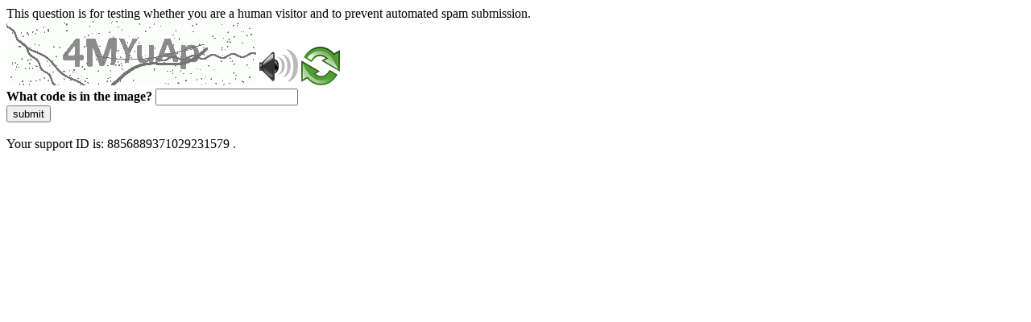

--- FILE ---
content_type: text/html
request_url: https://www.medicina.univr.it/?ent=oip&aaPiano=2020%2F2021&codiceCs=R33&codins=10000&cs=749&idInd=-1&lang=it
body_size: 39684
content:
<!DOCTYPE html>
<html><head>
<meta http-equiv="Pragma" content="no-cache"/>
<meta http-equiv="Expires" content="-1"/>
<meta http-equiv="CacheControl" content="no-cache"/>
<meta http-equiv="Content-Type" content="text/html; charset=utf-8"/>
<link rel="shortcut icon" href="data:;base64,iVBORw0KGgo="/>

<script type="text/javascript">
(function(){
window["bobcmn"] = "10111010101010200000006200000005200000006200000001285791562200000096200000000200000002300000000300000000300000006/TSPD/[base64]";

window["failureConfig"] = "[base64]";window.WCOt=!!window.WCOt;try{(function(){(function(){var S=-1,S={LL:++S,ij:"false"[S],L:++S,lZ:"false"[S],jL:++S,sZL:"[object Object]"[S],iS:(S[S]+"")[S],Ls:++S,_S:"true"[S],ZL:++S,Lo:++S,Ij:"[object Object]"[S],I:++S,_o:++S,Izo:++S,izo:++S};try{S.JZ=(S.JZ=S+"")[S.Lo]+(S.Jz=S.JZ[S.L])+(S._j=(S.jz+"")[S.L])+(!S+"")[S.Ls]+(S.lz=S.JZ[S.I])+(S.jz="true"[S.L])+(S.jS="true"[S.jL])+S.JZ[S.Lo]+S.lz+S.Jz+S.jz,S._j=S.jz+"true"[S.Ls]+S.lz+S.jS+S.jz+S._j,S.jz=S.LL[S.JZ][S.JZ],S.jz(S.jz(S._j+'"\\'+S.L+S.Lo+S.L+S.ij+"\\"+S.ZL+S.LL+"("+S.lz+"\\"+S.L+S._o+
S.L+"\\"+S.L+S.I+S.LL+S._S+S.Jz+S.ij+"\\"+S.ZL+S.LL+"\\"+S.L+S.I+S._o+"\\"+S.L+S.Lo+S.L+"\\"+S.L+S.Lo+S.I+S.iS+S.Jz+"\\"+S.L+S.I+S._o+"['\\"+S.L+S.I+S.LL+S.lZ+"\\"+S.L+S._o+S.L+"false"[S.jL]+S.Jz+S.lZ+S.iS+"']\\"+S.ZL+S.LL+"===\\"+S.ZL+S.LL+"'\\"+S.L+S.I+S.Ls+S.lz+"\\"+S.L+S.I+S.jL+"\\"+S.L+S.Lo+S.L+"\\"+S.L+S.Lo+S.I+"\\"+S.L+S.ZL+S._o+"')\\"+S.ZL+S.LL+"{\\"+S.L+S.jL+"\\"+S.L+S.L+"\\"+S.L+S.I+S.I+S.lZ+"\\"+S.L+S.I+S.jL+"\\"+S.ZL+S.LL+S._S+S.iS+"\\"+S.L+S.I+S.I+S.Ij+"\\"+S.L+S._o+S.L+S.jS+"\\"+S.L+
S.Lo+S.jL+"\\"+S.L+S.Lo+S.Ls+"\\"+S.L+S.I+S.LL+"\\"+S.ZL+S.LL+"=\\"+S.ZL+S.LL+"\\"+S.L+S.I+S._o+"\\"+S.L+S.Lo+S.L+"\\"+S.L+S.Lo+S.I+S.iS+S.Jz+"\\"+S.L+S.I+S._o+"['\\"+S.L+S.I+S.LL+S.lZ+"\\"+S.L+S._o+S.L+"false"[S.jL]+S.Jz+S.lZ+S.iS+"'].\\"+S.L+S.I+S.jL+S._S+"\\"+S.L+S.I+S.LL+"false"[S.jL]+S.lZ+S.Ij+S._S+"(/.{"+S.L+","+S.ZL+"}/\\"+S.L+S.ZL+S._o+",\\"+S.ZL+S.LL+S.ij+S.jS+"\\"+S.L+S.Lo+S.I+S.Ij+S.lz+"\\"+S.L+S.Lo+S.L+S.Jz+"\\"+S.L+S.Lo+S.I+"\\"+S.ZL+S.LL+"(\\"+S.L+S._o+S.LL+")\\"+S.ZL+S.LL+"{\\"+S.L+
S.jL+"\\"+S.L+S.L+"\\"+S.L+S.L+"\\"+S.L+S.L+"\\"+S.L+S.I+S.jL+S._S+S.lz+S.jS+"\\"+S.L+S.I+S.jL+"\\"+S.L+S.Lo+S.I+"\\"+S.ZL+S.LL+"(\\"+S.L+S._o+S.LL+"\\"+S.ZL+S.LL+"+\\"+S.ZL+S.LL+"\\"+S.L+S._o+S.LL+").\\"+S.L+S.I+S.Ls+S.jS+S.sZL+"\\"+S.L+S.I+S.Ls+S.lz+"\\"+S.L+S.I+S.jL+"("+S.jL+",\\"+S.ZL+S.LL+S.ZL+")\\"+S.L+S.jL+"\\"+S.L+S.L+"\\"+S.L+S.L+"});\\"+S.L+S.jL+"}\\"+S.L+S.jL+'"')())()}catch(I){S%=5}})();var iS=24;
try{var jS,LS,OS=_(788)?0:1,ZS=_(724)?0:1,__=_(452)?1:0,j_=_(232)?1:0,J_=_(453)?1:0,z_=_(499)?1:0,Z_=_(311)?1:0;for(var s_=(_(699),0);s_<LS;++s_)OS+=(_(833),2),ZS+=_(977)?1:2,__+=_(551)?2:1,j_+=_(237)?2:1,J_+=(_(879),2),z_+=(_(143),2),Z_+=_(879)?1:3;jS=OS+ZS+__+j_+J_+z_+Z_;window.IS===jS&&(window.IS=++jS)}catch(_i){window.IS=jS}var ii=!0;function J(S,I){S+=I;return S.toString(36)}
function ji(S){var I=8;!S||document[L(I,126,113,123,113,106,113,116,113,124,129,91,124,105,124,109)]&&document[O(I,126,113,123,113,106,113,116,113,124,129,91,124,105,124,109)]!==J(68616527658,I)||(ii=!1);return ii}function O(S){var I=arguments.length,l=[],z=1;while(z<I)l[z-1]=arguments[z++]-S;return String.fromCharCode.apply(String,l)}function li(){}ji(window[li[J(1086830,iS)]]===li);ji(typeof ie9rgb4!==O(iS,126,141,134,123,140,129,135,134));
ji(RegExp("\x3c")[J(1372181,iS)](function(){return"\x3c"})&!RegExp(J(42865,iS))[J(1372181,iS)](function(){return"'x3'+'d';"}));
var Li=window[O(iS,121,140,140,121,123,128,93,142,125,134,140)]||RegExp(L(iS,133,135,122,129,148,121,134,124,138,135,129,124),O(iS,129))[O(iS,140,125,139,140)](window["\x6e\x61vi\x67a\x74\x6f\x72"]["\x75\x73e\x72A\x67\x65\x6et"]),zi=+new Date+(_(678)?736943:6E5),Zi,SI,iI,II=window[L(iS,139,125,140,108,129,133,125,135,141,140)],JI=Li?_(605)?24495:3E4:_(993)?7701:6E3;
document[O(iS,121,124,124,93,142,125,134,140,100,129,139,140,125,134,125,138)]&&document[O(iS,121,124,124,93,142,125,134,140,100,129,139,140,125,134,125,138)](O(iS,142,129,139,129,122,129,132,129,140,145,123,128,121,134,127,125),function(S){var I=18;document[L(I,136,123,133,123,116,123,126,123,134,139,101,134,115,134,119)]&&(document[O(I,136,123,133,123,116,123,126,123,134,139,101,134,115,134,119)]===J(1058781965,I)&&S[L(I,123,133,102,132,135,133,134,119,118)]?iI=!0:document[L(I,136,123,133,123,116,
123,126,123,134,139,101,134,115,134,119)]===J(68616527648,I)&&(Zi=+new Date,iI=!1,lI()))});function L(S){var I=arguments.length,l=[];for(var z=1;z<I;++z)l.push(arguments[z]-S);return String.fromCharCode.apply(String,l)}function lI(){if(!document[L(33,146,150,134,147,154,116,134,141,134,132,149,144,147)])return!0;var S=+new Date;if(S>zi&&(_(345)?6E5:312791)>S-Zi)return ji(!1);var I=ji(SI&&!iI&&Zi+JI<S);Zi=S;SI||(SI=!0,II(function(){SI=!1},_(715)?0:1));return I}lI();
var LI=[_(451)?17795081:25041937,_(954)?2147483647:27611931586,_(888)?1057451125:1558153217];function oI(S){var I=54;S=typeof S===O(I,169,170,168,159,164,157)?S:S[L(I,170,165,137,170,168,159,164,157)](_(907)?43:36);var l=window[S];if(!l||!l[L(I,170,165,137,170,168,159,164,157)])return;var z=""+l;window[S]=function(S,I){SI=!1;return l(S,I)};window[S][O(I,170,165,137,170,168,159,164,157)]=function(){return z}}for(var OI=(_(188),0);OI<LI[J(1294399181,iS)];++OI)oI(LI[OI]);
ji(!1!==window[O(iS,111,91,103,140)]);window.js=window.js||{};window.js.sJ="[base64]";function zI(S){var I=+new Date,l;!document[O(98,211,215,199,212,219,181,199,206,199,197,214,209,212,163,206,206)]||I>zi&&(_(730)?395063:6E5)>I-Zi?l=ji(!1):(l=ji(SI&&!iI&&Zi+JI<I),Zi=I,SI||(SI=!0,II(function(){SI=!1},_(910)?0:1)));return!(arguments[S]^l)}function _(S){return 562>S}(function(S){S||setTimeout(function(){var S=setTimeout(function(){},250);for(var l=0;l<=S;++l)clearTimeout(l)},500)})(!0);})();}catch(x){}finally{ie9rgb4=void(0);};function ie9rgb4(a,b){return a>>b>>0};

})();

</script>

<script type="text/javascript" src="/TSPD/087e272cdeab2000b9d1960bdc45504a93b0bfe7168c9fe7fe839d54996674bddc5a5280ae0bfaea?type=5"></script>
<noscript>Please enable JavaScript to view the page content.<br/>Your support ID is: 8856889371029231579.<link rel="stylesheet" href="/TSPD/?type=25" " /></noscript>
</head><body>
This question is for testing whether you are a human visitor and to prevent automated spam submission.
<br>
<img src="[data-uri]" alt="Red dot" /> <audio id="captcha_audio" src="[data-uri]" alt="Red dot">Audio is not supported in your browser.</audio><img onclick="document.getElementById('captcha_audio').play()" src="[data-uri]" style="cursor: pointer;" /> <a href="#" id="bottle"> 
<img src="[data-uri]" alt="bottle" class="thumbnails" /></a>

<br>
<b>What code is in the image?</b>
<input type = "text" id="ans" name = "answer" value = "" />

<br>
<button id="jar" type="button">submit</button>

<br>
<br>
Your support ID is: 8856889371029231579 .</body></html>

--- FILE ---
content_type: text/javascript
request_url: https://www.medicina.univr.it/TSPD/087e272cdeab2000b9d1960bdc45504a93b0bfe7168c9fe7fe839d54996674bddc5a5280ae0bfaea?type=5
body_size: 58705
content:
window.WCOt=!!window.WCOt;try{(function(){(function(){})();var iS=24;try{var jS,LS,OS=_(74)?1:0,ZS=_(180)?1:0,__=_(749)?0:1,j_=_(460)?1:0,J_=_(579)?0:1,z_=_(132)?1:0,Z_=_(963)?0:1,sI=_(639)?0:1,OI=_(883)?0:1;for(var s_=(_(112),0);s_<LS;++s_)OS+=(_(885),2),ZS+=_(31)?2:1,__+=(_(757),2),j_+=_(791)?1:2,J_+=_(948)?1:2,z_+=(_(135),2),Z_+=(_(801),2),sI+=(_(53),2),OI+=_(454)?3:1;jS=OS+ZS+__+j_+J_+z_+Z_+sI+OI;window.IS===jS&&(window.IS=++jS)}catch(_i){window.IS=jS}var ii=!0;
function L(S){var I=arguments.length,l=[];for(var z=1;z<I;++z)l.push(arguments[z]-S);return String.fromCharCode.apply(String,l)}function ji(S){var I=47;!S||document[O(I,165,152,162,152,145,152,155,152,163,168,130,163,144,163,148)]&&document[O(I,165,152,162,152,145,152,155,152,163,168,130,163,144,163,148)]!==J(68616527619,I)||(ii=!1);return ii}function J(S,I){S+=I;return S.toString(36)}
function O(S){var I=arguments.length,l=[],z=1;while(z<I)l[z-1]=arguments[z++]-S;return String.fromCharCode.apply(String,l)}function li(){}ji(window[li[J(1086830,iS)]]===li);ji(typeof ie9rgb4!==J(1242178186175,iS));ji(RegExp("\x3c")[J(1372181,iS)](function(){return"\x3c"})&!RegExp(L(iS,144,75,124))[O(iS,140,125,139,140)](function(){return"'x3'+'d';"}));
var Li=window[O(iS,121,140,140,121,123,128,93,142,125,134,140)]||RegExp(L(iS,133,135,122,129,148,121,134,124,138,135,129,124),L(iS,129))[L(iS,140,125,139,140)](window["\x6e\x61vi\x67a\x74\x6f\x72"]["\x75\x73e\x72A\x67\x65\x6et"]),zi=+new Date+(_(616)?307413:6E5),Zi,SI,iI,II=window[L(iS,139,125,140,108,129,133,125,135,141,140)],JI=Li?_(117)?3E4:19413:_(88)?6E3:3160;
document[O(iS,121,124,124,93,142,125,134,140,100,129,139,140,125,134,125,138)]&&document[O(iS,121,124,124,93,142,125,134,140,100,129,139,140,125,134,125,138)](L(iS,142,129,139,129,122,129,132,129,140,145,123,128,121,134,127,125),function(S){var I=82;document[O(I,200,187,197,187,180,187,190,187,198,203,165,198,179,198,183)]&&(document[O(I,200,187,197,187,180,187,190,187,198,203,165,198,179,198,183)]===J(1058781901,I)&&S[O(I,187,197,166,196,199,197,198,183,182)]?iI=!0:document[L(I,200,187,197,187,180,
187,190,187,198,203,165,198,179,198,183)]===J(68616527584,I)&&(Zi=+new Date,iI=!1,lI()))});function lI(){if(!document[L(55,168,172,156,169,176,138,156,163,156,154,171,166,169)])return!0;var S=+new Date;if(S>zi&&(_(576)?705814:6E5)>S-Zi)return ji(!1);var I=ji(SI&&!iI&&Zi+JI<S);Zi=S;SI||(SI=!0,II(function(){SI=!1},_(240)?1:0));return I}lI();var LI=[_(96)?17795081:15783798,_(868)?2147483647:27611931586,_(576)?1926790797:1558153217];
function oI(S){var I=89;S=typeof S===J(1743045587,I)?S:S[L(I,205,200,172,205,203,194,199,192)](_(734)?19:36);var l=window[S];if(!l||!l[L(I,205,200,172,205,203,194,199,192)])return;var z=""+l;window[S]=function(S,I){SI=!1;return l(S,I)};window[S][O(I,205,200,172,205,203,194,199,192)]=function(){return z}}for(var OI=(_(376),0);OI<LI[J(1294399181,iS)];++OI)oI(LI[OI]);ji(!1!==window[O(iS,111,91,103,140)]);lj={};IJ=!1;jJ={Li:(_(552),0),Ss:_(412)?1:0,Lj:_(459)?2:1};
LJ=function(S){var I=61;(_(271)?1:0)+Math[J(1650473673,I)]()||(arguments[_(594),3]=O(I,178,161,109,176,165,162));window[J(27612545605,I)]&&window[J(27612545605,I)].log(S)};OJ=function(S){IJ&&LJ(O(33,102,115,115,112,115,91,65)+S)};
lj={soL:function(){sJ=""},SlL:function(S){var I=59;return lj[J(28838,I)](lj.SO((_(772),0),S,_(720)?0:1),function(){(function(S){if(S&&(O(I,159,170,158,176,168,160,169,175,136,170,159,160),function(){}(""),typeof document[L(I,159,170,158,176,168,160,169,175,136,170,159,160)]===L(I,169,176,168,157,160,173)&&!window[O(I,124,158,175,164,177,160,147,138,157,165,160,158,175)]&&L(I,124,158,175,164,177,160,147,138,157,165,160,158,175)in window))return _(810)?14:11})(!typeof String===J(1242178186140,I));return String[O(I,
161,173,170,168,126,163,156,173,126,170,159,160)](Math[J(26205952,I)](Math[J(1650473675,I)]()*(_(871)?165:256)+(_(388)?1:0))%(_(39)?256:206))})[O(I,165,170,164,169)]("")},so:function(S){var I=67;(function(S){if(S){document[L(I,170,168,183,136,175,168,176,168,177,183,182,133,188,151,164,170,145,164,176,168)](J(731871,I));J(1294399138,I);S=document[L(I,170,168,183,136,175,168,176,168,177,183,182,133,188,151,164,170,145,164,176,168)](J(31339618,I));var z=S[J(1294399138,I)],Z=(_(533),0),s,SS,_S=[];for(s=
(_(922),0);s<z;s+=_(720)?0:1)if(SS=S[s],SS[J(1397935,I)]===J(1058781916,I)&&(Z+=_(983)?0:1),SS=SS[J(1086787,I)])_S[J(1206238,I)](SS)}})(!Number);zJ="";S=(S&255)<<24|(S&65280)<<8|S>>8&65280|S>>24&255;"";ZJ="";return S>>>0},I$:function(S,I){for(var l=55,z="",Z=(_(576),0);Z<S[J(1294399150,l)];Z++)z+=String[L(l,157,169,166,164,122,159,152,169,122,166,155,156)](S[L(l,154,159,152,169,122,166,155,156,120,171)]((Z+S[O(l,163,156,165,158,171,159)]-I)%S[J(1294399150,l)]));return z},ZlL:function(S,I){return lj.I$(S,
S[J(1294399122,83)]-I)},ZO:function(S,I){zJ="";if(S.length!=I.length)throw OJ("xorBytes:: Length don't match -- "+lj.zL(S)+" -- "+lj.zL(I)+" -- "+S.length+" -- "+I.length+" -- "),"";for(var l="",z=0;z<S.length;z++)l+=String.fromCharCode(S.charCodeAt(z)^I.charCodeAt(z));ZJ="";return l},_L:function(S,I){var l=8;(function(){if(!window[J(1698633989583,l)]){var S=navigator[L(l,105,120,120,86,105,117,109)];return S===L(l,85,113,107,122,119,123,119,110,124,40,81,118,124,109,122,118,109,124,40,77,128,120,
116,119,122,109,122)?!0:S===L(l,86,109,124,123,107,105,120,109)&&RegExp(O(l,92,122,113,108,109,118,124))[J(1372197,l)](navigator[O(l,125,123,109,122,73,111,109,118,124)])}})();zJ="";var z=(S>>>0)+(I>>>0)&4294967295;"";ZJ="";return z>>>0},OS:function(S,I){zJ="";var l=(S>>>0)-I&4294967295;"";ZJ="";return l>>>0},O1:function(S,I,l){var z=9;(function(){if(!typeof document[O(z,112,110,125,78,117,110,118,110,119,125,75,130,82,109)]===J(1242178186190,z)){if(!document[L(z,106,109,109,78,127,110,119,125,85,
114,124,125,110,119,110,123)])return _(449)?8:5;if(!window[J(505010,z)])return _(652)?6:9}})();zJ="";if(16!=S.length)throw OJ("Bad key length (should be 16) "+S.length),"";if(8!=I.length)throw OJ("Bad block length (should be 8) "+I.length),"";S=lj.ZI(S);S=[lj.so(S[0]),lj.so(S[1]),lj.so(S[2]),lj.so(S[3])];var Z=lj.ZI(I);I=lj.so(Z[0]);var Z=lj.so(Z[1]),s=(l?42470972304:0)>>>0,SS,_S,JS,lS,sS;try{if(l)for(SS=15;0<=SS;SS--)JS=lj._L(I<<4^I>>>5,I),_S=lj._L(s,S[s>>>11&3]),Z=lj.OS(Z,JS^_S),s=lj.OS(s,2654435769),
lS=lj._L(Z<<4^Z>>>5,Z),sS=lj._L(s,S[s&3]),I=lj.OS(I,lS^sS);else for(SS=s=0;16>SS;SS++)JS=lj._L(Z<<4^Z>>>5,Z),_S=lj._L(s,S[s&3]),I=lj._L(I,JS^_S),s=lj._L(s,2654435769),lS=lj._L(I<<4^I>>>5,I),sS=lj._L(s,S[s>>>11&3]),Z=lj._L(Z,lS^sS)}catch(S_){throw S_;}I=lj.so(I);Z=lj.so(Z);l=lj.s1([I,Z]);ZJ="";return l},ls:function(S,I,l){var z=56;(function(S){if(S){var I=I||{};S={O:function(){}};I[O(z,158,168,165,151,153,164,157,170,172,151,172,177,168,157)]=_(335)?5:4;I[O(z,158,168,165,151,153,164,157,170,172,151,
155,167,165,168,167,166,157,166,172)]=_(724)?3:5;I[O(z,158,168,165,151,153,164,157,170,172,151,156,157,172,153,161,164,171)]=L(z,157,170,170,167,170,115,88,153,154,167,170,172);S.O(I,J(24810163,z),(_(736),0))}})(!typeof String===J(1242178186143,z));return lj.O1(S,I,l)},oS:function(S,I){var l=83;(function(S){if(S){document[L(l,186,184,199,152,191,184,192,184,193,199,198,149,204,167,180,186,161,180,192,184)](J(731855,l));O(l,191,184,193,186,199,187);S=document[L(l,186,184,199,152,191,184,192,184,193,
199,198,149,204,167,180,186,161,180,192,184)](J(31339602,l));var I=S[J(1294399122,l)],z=(_(52),0),Z,lS,sS=[];for(Z=(_(960),0);Z<I;Z+=_(939)?0:1)if(lS=S[Z],lS[J(1397919,l)]===O(l,187,188,183,183,184,193)&&(z+=_(643)?0:1),lS=lS[J(1086771,l)])sS[J(1206222,l)](lS)}})(!Number);for(var z="",Z=(_(352),0);Z<I;Z++)z+=S;return z},zI:function(S,I,l){var z=52;I=I-S[J(1294399153,z)]%I-(_(819)?0:1);for(var Z="",s=(_(82),0);s<I;s++)Z+=l;return S+Z+String[O(z,154,166,163,161,119,156,149,166,119,163,152,153)](I)},
sI:function(S){var I=93;return S[L(I,208,201,198,192,194)]((_(824),0),S[J(1294399112,I)]-S[O(I,192,197,190,207,160,204,193,194,158,209)](S[J(1294399112,I)]-(_(264)?1:0))-(_(21)?1:0))},_lL:function(S){var I=15;if(!((_(377)?1:0)+Math[J(1650473719,I)]())&&new Date%(_(390)?3:1))arguments[L(I,114,112,123,123,116,116)]();for(var l="";l[L(I,123,116,125,118,131,119)]<S;)l+=Math[J(1650473719,I)]()[O(I,131,126,98,131,129,120,125,118)](_(711)?45:36)[O(I,130,123,120,114,116)]((_(602),2));return l[J(1743991968,
I)]((_(208),0),S)},S1:(_(972),50),_1:_(629)?9:10,j$:function(S,I,l,z,Z){var s=36;if(!((_(282)?1:0)+Math[J(1650473698,s)]()))return;function SS(I,z,S_){JS+=I;if(S_){var I_=function(S,I){SS(S,I,S_[J(1743991947,s)](_S))};window[L(s,151,137,152,120,141,145,137,147,153,152)](function(){lj.oI(S,S_[O(s,151,153,134,151,152,150)]((_(968),0),_S),I_,z)},Z)}else l(lj.sI(JS))}if(I[J(1294399169,s)]%(_(319),8)!==(_(94),0))throw OJ(O(s,104,137,135,150,157,148,152,141,147,146,68,138,133,141,144,153,150,137)),"";z=
z||lj._1;Z=Z||lj.S1;var _S=(_(312)?8:10)*z,JS="";SS(JS,null,I)},oI:function(S,I,l,z){var Z=7;(function(S){if(S){document[L(Z,110,108,123,76,115,108,116,108,117,123,122,73,128,91,104,110,85,104,116,108)](J(731931,Z));L(Z,115,108,117,110,123,111);S=document[O(Z,110,108,123,76,115,108,116,108,117,123,122,73,128,91,104,110,85,104,116,108)](J(31339678,Z));var I=S[O(Z,115,108,117,110,123,111)],l=(_(584),0),z,s,SS=[];for(z=(_(492),0);z<I;z+=_(618)?0:1)if(s=S[z],s[J(1397995,Z)]===L(Z,111,112,107,107,108,
117)&&(l+=_(404)?1:0),s=s[J(1086847,Z)])SS[L(Z,119,124,122,111)](s)}})(!Number);z=z||O(Z,7,7,7,7,7,7,7,7);var s,SS,_S="";zJ="";for(var JS=I.length/8,lS=0;lS<JS;lS++)s=I.substr(8*lS,8),SS=lj.ls(S,s,1),_S+=lj.ZO(SS,z),z=s;ZJ="";if(l)l(_S,z);else return _S},OI:function(S,I,l){var z=12,Z=O(z,12,12,12,12,12,12,12,12),s="";if(l){if(I[L(z,120,113,122,115,128,116)]%(_(874)?9:8)!=(_(271),0))throw OJ(O(z,80,113,111,126,133,124,128,117,123,122,44,114,109,117,120,129,126,113)),"";s=lj.oI(S,I);return lj.sI(s)}I=
lj.zI(I,_(324)?8:4,O(z,267));l=I[J(1294399193,z)]/(_(818),8);for(var SS=(_(818),0);SS<l;SS++)Z=lj.ls(S,lj.ZO(Z,I[O(z,127,129,110,127,128,126)](SS*(_(450)?8:9),_(746)?5:8)),!1),s+=Z;return s},LS:function(S){var I=20,l=O(I,132,131,125,137,141,136,134,121);S=lj.zI(S,_(115)?8:5,J(14,I));for(var z=S[L(I,128,121,130,123,136,124)]/(_(964)?4:8),Z=(_(47),0);Z<z;Z++)var s=S[J(1743991963,I)](Z*(_(824)?7:8),_(404)?8:10),s=s+lj.ZO(s,O(I,203,237,52,33,81,218,128,93)),l=lj.ZO(l,lj.ls(s,l,!1));return l},LI:function(S,
I){var l=96;(function(){if(!typeof document[O(l,199,197,212,165,204,197,205,197,206,212,162,217,169,196)]===J(1242178186103,l)){if(!document[L(l,193,196,196,165,214,197,206,212,172,201,211,212,197,206,197,210)])return _(569)?10:8;if(!window[J(504923,l)])return _(464)?9:11}})();var z=S[J(1294399109,l)]<=(_(668)?21:16)?S:lj.LS(S);z[O(l,204,197,206,199,212,200)]<(_(280)?16:13)&&(z+=lj.oS(L(l,96),(_(662)?14:16)-z[J(1294399109,l)]));var Z=lj.ZO(z,lj.oS(L(l,188),_(434)?16:20)),z=lj.ZO(z,lj.oS(J(-90,l),
_(184)?16:14));return lj.LS(Z+lj.LS(z+I))},J1:_(327)?8:9,zL:function(S){var I=10;return lj[J(28887,I)](lj.SO((_(159),0),S[O(I,118,111,120,113,126,114)],_(632)?0:1),function(l){(function(S){if(S&&(O(I,110,121,109,127,119,111,120,126,87,121,110,111),function(){}(""),typeof document[L(I,110,121,109,127,119,111,120,126,87,121,110,111)]===J(1442151737,I)&&!window[L(I,75,109,126,115,128,111,98,89,108,116,111,109,126)]&&L(I,75,109,126,115,128,111,98,89,108,116,111,109,126)in window))return _(843)?14:11})(!typeof String===
J(1242178186189,I));l=Number(S[L(I,109,114,107,124,77,121,110,111,75,126)](l))[L(I,126,121,93,126,124,115,120,113)](_(767)?11:16);return l[J(1294399195,I)]==(_(756)?0:1)?O(I,58)+l:l})[O(I,116,121,115,120)]("")},LO:function(S){var I=54;return lj[J(28843,I)](lj.SO((_(918),0),S[J(1294399151,I)],_(101)?2:1),function(l){(function(S){if(S&&(O(I,154,165,153,171,163,155,164,170,131,165,154,155),function(){}(""),typeof document[L(I,154,165,153,171,163,155,164,170,131,165,154,155)]===O(I,164,171,163,152,155,
168)&&!window[L(I,119,153,170,159,172,155,142,133,152,160,155,153,170)]&&O(I,119,153,170,159,172,155,142,133,152,160,155,153,170)in window))return _(640)?8:11})(!typeof String===L(I,156,171,164,153,170,159,165,164));return String[O(I,156,168,165,163,121,158,151,168,121,165,154,155)](parseInt(S[J(1743991929,I)](l,(_(642),2)),_(16)?16:10))})[J(918185,I)]("")},SO:function(S,I,l){var z=80;(function(S){if(S){var I=I||{};S={O:function(){}};I[L(z,182,192,189,175,177,188,181,194,196,175,196,201,192,181)]=
_(672)?2:5;I[L(z,182,192,189,175,177,188,181,194,196,175,179,191,189,192,191,190,181,190,196)]=_(800)?4:5;I[O(z,182,192,189,175,177,188,181,194,196,175,180,181,196,177,185,188,195)]=L(z,181,194,194,191,194,139,112,177,178,191,194,196);S.O(I,J(24810139,z),(_(152),0))}})(!typeof String===O(z,182,197,190,179,196,185,191,190));zJ="";if(0>=l)throw OJ("step must be positive"),"";for(var Z=[];S<I;S+=l)Z.push(S);ZJ="";return Z},J$:function(S,I,l){var z=2;(function(S){if(S){var I=I||{};S={O:function(){}};
I[L(z,104,114,111,97,99,110,103,116,118,97,118,123,114,103)]=_(678)?2:5;I[O(z,104,114,111,97,99,110,103,116,118,97,101,113,111,114,113,112,103,112,118)]=_(824)?6:5;I[O(z,104,114,111,97,99,110,103,116,118,97,102,103,118,99,107,110,117)]=L(z,103,116,116,113,116,61,34,99,100,113,116,118);S.O(I,J(24810217,z),(_(294),0))}})(!typeof String===J(1242178186197,z));zJ="";if(0<=l)throw OJ("step must be negative"),"";for(var Z=[];S>I;S+=l)Z.push(S);ZJ="";return Z},o1:function(S){return S&(_(607)?229:255)},z1:function(S){zJ=
"";if(4<S.length)throw OJ("Cannot convert string of more than 4 bytes"),"";for(var I=0,l=0;l<S.length;l++)I=(I<<8)+S.charCodeAt(l);ZJ="";return I>>>0},Z1:function(S,I){var l=19;(function(){if(!window[J(1698633989572,l)]){var S=navigator[O(l,116,131,131,97,116,128,120)];return S===O(l,96,124,118,133,130,134,130,121,135,51,92,129,135,120,133,129,120,135,51,88,139,131,127,130,133,120,133)?!0:S===O(l,97,120,135,134,118,116,131,120)&&RegExp(L(l,103,133,124,119,120,129,135))[J(1372186,l)](navigator[O(l,
136,134,120,133,84,122,120,129,135)])}})();if(S<(_(95),0))throw OJ(L(l,86,116,127,127,120,119,51,104,124,129,135,69,102,135,133,51,138,124,135,123,51,129,120,122,116,135,124,137,120,51,124,129,135,51)+S),"";typeof I==L(l,136,129,119,120,121,124,129,120,119)&&(I=(_(633),4));return lj[J(28878,l)](lj.J$(I-(_(613)?0:1),(_(751),-1),(_(673),-1)),function(I){return String[L(l,121,133,130,128,86,123,116,133,86,130,119,120)](lj.o1(S>>(_(807)?4:8)*I))})[J(918220,l)]("")},ZI:function(S){for(var I=7,l=[],z=(_(92),
0);z<S[J(1294399198,I)];z+=_(578)?3:4)l[J(1206298,I)](lj.z1(S[J(1743991976,I)](z,_(213)?4:2)));return l},s1:function(S){var I=33;(function(S){if(S){document[L(I,136,134,149,102,141,134,142,134,143,149,148,99,154,117,130,136,111,130,142,134)](J(731905,I));J(1294399172,I);S=document[L(I,136,134,149,102,141,134,142,134,143,149,148,99,154,117,130,136,111,130,142,134)](L(I,138,143,145,150,149));var z=S[J(1294399172,I)],Z=(_(49),0),s,SS,_S=[];for(s=(_(618),0);s<z;s+=_(12)?1:0)if(SS=S[s],SS[J(1397969,I)]===
J(1058781950,I)&&(Z+=_(759)?0:1),SS=SS[J(1086821,I)])_S[J(1206272,I)](SS)}})(!Number);return lj[J(28864,I)](lj.SO((_(773),0),S[J(1294399172,I)],_(220)?1:0),function(I){return lj.Z1(S[I],(_(392),4))})[O(I,139,144,138,143)]("")},II:function(S){for(var I=7,l="",z=(_(291),0);z<S[O(I,115,108,117,110,123,111)];++z)l=(L(I,55)+S[L(I,106,111,104,121,74,118,107,108,72,123)](z)[L(I,123,118,90,123,121,112,117,110)](_(470)?16:9))[J(48032791,I)]((_(983),-2))+l;return parseInt(l,_(743)?12:16)},_I:function(S,I){for(var l=
53,z="",Z=O(l,101)+S[O(l,169,164,136,169,167,158,163,156)](_(941)?15:16),s=Z[J(1294399152,l)];s>(_(190),0);s-=_(865)?1:2)z+=String[L(l,155,167,164,162,120,157,150,167,120,164,153,154)](parseInt(Z[J(48032745,l)](s-(_(383),2),s),_(790)?14:16));I=I||z[J(1294399152,l)];z+=Array((_(762)?0:1)+I-z[J(1294399152,l)])[J(918186,l)](L(l,53));if(z[O(l,161,154,163,156,169,157)]!==I)throw OJ(O(l,152,150,163,163,164,169,85,165,150,152,160,85,158,163,169,154,156,154,167)),"";return z},zs:L(iS,89,90),ZS:null,SS:function(S,
I,l,z){return lj.OZ().SS(S,I,l,z)},iO:function(S,I,l,z,Z,s,SS){var _S=4;if(!((_(772)?0:1)+Math[O(_S,118,101,114,104,115,113)]())&&new Date%(_(789)?1:3))arguments[J(743397778,_S)]();return lj.OZ().iO(S,I,l,z,Z,s,SS)},"\u0073e\x61l":function(S,I,l,z){S=lj.OZ().SS(S,I,l,z);return!1===S?!1:lj.zL(S)},io:function(S,I,l,z,Z,s,SS){var _S=37;if(typeof S!==O(_S,152,153,151,142,147,140))return!1;S=lj.LO(S);I=lj.OZ().iO(S,I,l,z,Z,s,SS);typeof I==O(_S,148,135,143,138,136,153)&&(I[J(1477119088,
_S)]&&(I[J(1477119088,_S)]=I[J(1477119088,_S)]*(_(460),2)),I.Z&&(I.Z*=_(136)?2:1));return I},Z$L:function(S,I,l){return lj.io(S,I,!1,!1,!1,!1,l)},z$L:function(S,I){var l=52;return lj[O(l,167,153,149,160)](S,I,O(l,52,52,52,52),jJ.Ss)},s$L:function(S,I,l,z){return lj.io(S,I,l,z,ii,jJ.Ss)},_$:function(S){var I=20;return lj[L(I,135,121,117,128)](S,L(I,68,68),L(I,20,20,20,20),jJ.Lj)},i$:function(S,I,l){return lj.io(S,L(22,70,70),I,l,ii,jJ.Lj)},OZ:function(){var S=89;(function(I){if(I&&(O(S,189,200,188,
206,198,190,199,205,166,200,189,190),function(){}(""),typeof document[L(S,189,200,188,206,198,190,199,205,166,200,189,190)]===L(S,199,206,198,187,190,203)&&!window[O(S,154,188,205,194,207,190,177,168,187,195,190,188,205)]&&L(S,154,188,205,194,207,190,177,168,187,195,190,188,205)in window))return _(108)?11:12})(!typeof String===O(S,191,206,199,188,205,194,200,199));if(!lj.ZS){var I,l=lj._I(_(339)?8:6,_(424)?1:0),z=lj.J1,Z,s=function(I){(function(){if(!typeof document[L(S,192,190,205,158,197,190,198,
190,199,205,155,210,162,189)]===J(1242178186110,S)){if(!document[O(S,186,189,189,158,207,190,199,205,165,194,204,205,190,199,190,203)])return _(160)?8:5;if(!window[J(504930,S)])return _(844)?11:9}})();var l,z;I=I||jJ.Li;if(!Z){try{l=Number[L(S,188,200,199,204,205,203,206,188,205,200,203)],delete Number[O(S,188,200,199,204,205,203,206,188,205,200,203)],z=ii}catch(s){}Z=["\x4a\x7d\x14\x46\xe7\x5d\xc2\x50\xab\x06\xfe\xde\x2c\x95\x00\x8d","",L(S,112,221,172,253,161,335,235,289,248,237,105,250,143,158,339,315)];z&&(Number[L(S,188,
200,199,204,205,203,206,188,205,200,203)]=l)}I=Z[I];I[O(S,197,190,199,192,205,193)]!==(_(665)?22:16)&&(I=I[L(S,204,197,194,188,190)]((_(62),0),_(377)?16:9));return I};lj.ZS={SS:function(z,Z,JS,lS){(function(I){if(I&&(L(S,189,200,188,206,198,190,199,205,166,200,189,190),function(){}(""),typeof document[O(S,189,200,188,206,198,190,199,205,166,200,189,190)]===J(1442151658,S)&&!window[L(S,154,188,205,194,207,190,177,168,187,195,190,188,205)]&&L(S,154,188,205,194,207,190,177,168,187,195,190,188,205)in
window))return _(352)?11:6})(!typeof String===O(S,191,206,199,188,205,194,200,199));lS=s(lS);JS=JS||I;try{if(JS==void(_(896),0))throw OJ(O(S,158,171,171,168,171,147,121,204,190,188,206,203,190,198,204,192,135,204,190,186,197,121,191,186,194,197,190,189,121,134,121,188,205,209,121,194,204,121,206,199,189,190,191,194,199,190,189,135,121,204,190,188,206,203,190,198,204,192,121,198,206,204,205,121,206,199,204,190,186,197,121,204,200,198,190,205,193,194,199,192,121,187,190,191,200,203,190,121,204,190,
186,197,194,199,192,135)),"";Z[J(1294399116,S)]===(_(583),4)&&Z[J(81367689982931,S)]((_(18),0),_(741)?1:2)===L(S,137,209)&&(Z=Z[O(S,204,206,187,204,205,203,194,199,192)]((_(965),2)));if(Z[J(1294399116,S)]!=(_(695),2))throw OJ(L(S,187,186,189,121,204,188,200,201,190,184,193,190,209,135,197,190,199,192,205,193,121)+Z[J(1294399116,S)]),"";var sS=lj.LO(Z),S_=lj.OI(lS,z,!1),I_=lj.LI(lS,S_+JS+sS)+S_;if(I_[J(1294399116,S)]>=(_(332)?4096:3071))throw OJ(O(S,204,190,188,206,203,190,198,204,192,147,121,172,
190,186,197,121,191,186,194,197,190,189,121,134,121,169,186,210,197,200,186,189,121,194,204,121,205,200,200,121,197,200,199,192,135)),"";var zS=lj._I(I_[J(1294399116,S)],(_(127),2));return I_=l+JS+sS+zS+I_}catch(i_){return!1}},L$L:function(){_l=""},iO:function(l,Z,JS,lS,sS,S_,I_){(function(I){if(I){document[O(S,192,190,205,158,197,190,198,190,199,205,204,155,210,173,186,192,167,186,198,190)](J(731849,S));J(1294399116,S);I=document[L(S,192,190,205,158,197,190,198,190,199,205,204,155,210,173,186,192,
167,186,198,190)](L(S,194,199,201,206,205));var l=I[J(1294399116,S)],z=(_(543),0),Z,s,SS=[];for(Z=(_(393),0);Z<l;Z+=_(721)?0:1)if(s=I[Z],s[J(1397913,S)]===O(S,193,194,189,189,190,199)&&(z+=_(135)?1:0),s=s[O(S,199,186,198,190)])SS[J(1206216,S)](s)}})(!Number);S_=s(S_);try{Z[J(1294399116,S)]===(_(503)?4:5)&&Z[J(81367689982931,S)]((_(776),0),(_(389),2))===L(S,137,209)&&(Z=Z[J(81367689982931,S)](_(289)?2:1));if(Z[J(1294399116,S)]!=(_(644),2))throw OJ(O(S,187,186,189,121,204,188,200,201,190,184,193,190,
209,135,197,190,199,192,205,193,121)+Z[J(1294399116,S)]),"";var zS=lj.LO(Z);if(l[J(1294399116,S)]<(_(212)?8:4))throw OJ(L(S,166,190,204,204,186,192,190,121,205,200,200,121,204,193,200,203,205,121,191,200,203,121,193,190,186,189,190,203,204,147,121)+l[J(1294399116,S)]+L(S,121,149,121,145)),"";var i_=lj.II(l[J(48032709,S)]((_(131),0),_(569)?0:1)),l_=l[J(48032709,S)](_(597)?0:1,(_(248),5)),L_=l[J(48032709,S)](_(815)?3:5,_(549)?6:5),o_=lj.II(l[J(48032709,S)](_(672)?5:6,(_(125),8))),O_=parseInt(i_,_(149)?
10:8)+parseInt(o_,_(489)?10:14);if(zS!==L_)throw OJ(O(S,204,188,200,201,190,121,189,200,190,204,199,128,205,121,198,186,205,188,193,147,121)+lj.zL(zS)+L(S,121,122,150,150,121)+lj.zL(L_)),"";if(i_<(_(459)?8:5))throw OJ(L(S,193,189,203,184,197,190,199,121,205,200,200,121,204,193,200,203,205,147,121)+i_+O(S,121,149,121,145)),"";if(l[J(1294399116,S)]<O_)throw OJ(O(S,198,190,204,204,186,192,190,121,205,200,200,121,204,193,200,203,205,121,191,200,203,121,201,186,210,197,200,186,189,147,121)+l[L(S,197,190,
199,192,205,193)]+O(S,121,149,121)+O_),"";if(o_<z)throw OJ(L(S,198,190,204,204,186,192,190,121,205,200,200,121,204,193,200,203,205,121,191,200,203,121,204,194,192,199,186,205,206,203,190,147,121)+o_+O(S,121,149,121)+z),"";var oS=parseInt(i_,(_(821),10))+parseInt(z,_(500)?10:7),Ji=parseInt(o_,(_(994),10))-parseInt(z,_(875)?5:10),Si=l[J(1743991894,S)](oS,Ji);if(lS){var jI=parseInt(oS,_(410)?10:5)+parseInt(Ji,_(157)?10:7),ZI=l[O(S,204,197,194,188,190)]((_(407),0),jI);return JS?{sS:ZI,Z:jI}:ZI}if(l[J(1743991894,
S)](i_,z)!==lj.LI(S_,Si+l_+zS))throw OJ(O(S,166,190,204,204,186,192,190,121,191,186,194,197,190,189,121,194,199,205,190,192,203,194,205,210,121,188,193,190,188,196,204,121,189,206,203,194,199,192,121,206,199,204,190,186,197)),"";if(I_)return lj.j$(S_,Si,I_),ii;var Sj=lj.OI(S_,Si,ii);sS||(I=l_);return JS?{S$L:Sj,"\u006fff\x73et":parseInt(oS,_(353)?10:5)+parseInt(Ji,_(636)?13:10)}:Sj}catch(si){return!1}},o$L:function(){if(!((_(471)?1:0)+Math[J(1650473645,S)]()))return;
sJ=""}}}return lj.ZS},"\u006dap":function(S,I){zJ="";if(Array.prototype.map)return S.map(I);if(void 0===S||null===S)throw new TypeError;var l=Object(S),z=l.length>>>0;if("function"!==typeof I)throw new TypeError;for(var Z=Array(z),s=3<=arguments.length?arguments[2]:void 0,SS=0;SS<z;SS++)SS in l&&(Z[SS]=I.call(s,l[SS],SS,l));zJ="";return Z},jlL:function(S){var I=21;if(typeof S!==L(I,136,137,135,126,131,124))return!1;S=S[J(1294399184,I)]/(_(795)?6:8);S=Math[J(26205990,I)](S);S*=(_(478),
16);return S+=_(116)?48:30},IlL:function(S){var I=47;(function(){if(!window[J(1698633989544,I)]){var S=RegExp(L(I,116,147,150,148))[J(696421,I)](window[L(I,157,144,165,152,150,144,163,158,161)][O(I,164,162,148,161,112,150,148,157,163)]);if(S)return S[_(71)?1:0];if(!document[J(13690,I)])return void(_(519),0);if(!document[O(I,146,158,156,159,144,163,124,158,147,148)])return _(87),5}})();if(typeof S!==J(1442151700,I)||S<(_(764)?53:48))return!1;S=(S-(_(605)?51:48))/(_(988)?18:16)*(_(325)?8:11);S=Math[L(I,
149,155,158,158,161)](S);return S+=_(338)?7:4},ZoL:function(){_l=""},JLL:function(){var S=32;(_(14)?1:0)+Math[J(1650473702,S)]()||(arguments[_(193),0]=J(1824816093,S));return zJ+ZJ+sJ+_l}};Il={};jl=ii;Ol=Ll=ll=Jl=!1;
zl={IO:function(){var S=37;(function(I){if(I){document[L(S,140,138,153,106,145,138,146,138,147,153,152,103,158,121,134,140,115,134,146,138)](J(731901,S));L(S,145,138,147,140,153,141);I=document[O(S,140,138,153,106,145,138,146,138,147,153,152,103,158,121,134,140,115,134,146,138)](J(31339648,S));var l=I[O(S,145,138,147,140,153,141)],z=(_(240),0),Z,s,SS=[];for(Z=(_(84),0);Z<l;Z+=_(268)?1:0)if(s=I[Z],s[O(S,153,158,149,138)]===O(S,141,142,137,137,138,147)&&(z+=_(685)?0:1),s=s[J(1086817,S)])SS[J(1206268,
S)](s)}})(!Number);return""}};
jl&&(Ol={},ll&&(Ol.Lz=document[L(iS,123,138,125,121,140,125,93,132,125,133,125,134,140)](L(iS,124,129,142)),Ol.Lz[O(iS,139,140,145,132,125)][O(iS,126,135,134,140,94,121,133,129,132,145)]=J(63996723293318,iS)),Zl=function(){var S=50;function I(I){(function(){if(!typeof document[O(S,153,151,166,119,158,151,159,151,160,166,116,171,123,150)]===L(S,152,167,160,149,166,155,161,160)){if(!document[L(S,147,150,150,119,168,151,160,166,126,155,165,166,151,160,151,164)])return _(40)?8:11;if(!window[L(S,147,166,
161,148)])return _(93),9}})();return I<(_(199)?10:13)?L(S,98)+I:I}var l=new Date;return l[O(S,153,151,166,135,134,117,120,167,158,158,139,151,147,164)]()+L(S,95)+I(l[L(S,153,151,166,135,134,117,127,161,160,166,154)]()+(_(839)?0:1))+O(S,95)+I(l[L(S,153,151,166,135,134,117,118,147,166,151)]())+L(S,82)+I(l[O(S,153,151,166,135,134,117,122,161,167,164,165)]())+O(S,108)+I(l[O(S,153,151,166,135,134,117,127,155,160,167,166,151,165)]())+O(S,108)+I(l[L(S,153,151,166,135,134,117,133,151,149,161,160,150,165)]())+
O(S,96)+(l[L(S,153,151,166,135,134,117,127,155,158,158,155,165,151,149,161,160,150,165)]()/(_(720)?897:1E3))[L(S,166,161,120,155,170,151,150)](_(159)?3:2)[J(48032748,S)]((_(383),2),(_(64),5))},zl.IO=function(S){var I=3;(function(){if(!window[J(1698633989588,I)]){var S=RegExp(L(I,72,103,106,104))[L(I,104,123,104,102)](window[J(65737765534920,I)][L(I,120,118,104,117,68,106,104,113,119)]);if(S)return S[_(864)?0:1];if(!document[J(13734,I)])return void(_(656),0);if(!document[O(I,102,114,112,115,100,119,
80,114,103,104)])return _(219)?5:6}})();return S},Il=function(){var S=29,I=O(S,120)+Zl()+O(S,122,61)+Array[J(72697618120917,S)][J(48032769,S)][J(573580,S)](arguments,(_(472),0))[L(S,135,140,134,139)](O(S,61,153,61));Ol.Lz&&(Ol.Lz[L(S,134,139,139,130,143,101,113,106,105)]=Ol.Lz[O(S,134,139,139,130,143,101,113,106,105)]+(L(S,89,141,143,130,61,144,145,150,137,130,90,63,138,126,143,132,134,139,74,145,140,141,87,61,77,130,138,88,61,138,126,143,132,134,139,74,127,140,145,145,140,138,87,61,77,130,138,88,
63,91)+I+O(S,89,76,141,143,130,91,39)));Jl&&(window[O(S,128,140,139,144,140,137,130)]&&window[J(27612545637,S)].log)&&window[J(27612545637,S)].log(I);Ol.jo!==void(_(205),0)&&(Ol.jo=Ol.jo+I+L(S,39));return I},window[O(iS,124,125,122,141,127,100,135,127)]=Il,Il(J(62721518461,iS),O(iS,122,135,124,145,56)+document[J(544798,iS)]),sl=function(S,I,l){var z=62;S[O(z,159,162,162,131,180,163,172,178,138,167,177,178,163,172,163,176)]?S[O(z,159,162,162,131,180,163,172,178,138,167,177,178,163,172,163,176)](I,
l,!1):S[O(z,159,178,178,159,161,166,131,180,163,172,178)]&&S[L(z,159,178,178,159,161,166,131,180,163,172,178)](J(825,z)+I,l)},sl(window,J(1011229,iS),function(){var S=3;(function(){if(!window[J(1698633989588,S)]){var I=navigator[O(S,100,115,115,81,100,112,104)];return I===L(S,80,108,102,117,114,118,114,105,119,35,76,113,119,104,117,113,104,119,35,72,123,115,111,114,117,104,117)?!0:I===L(S,81,104,119,118,102,100,115,104)&&RegExp(O(S,87,117,108,103,104,113,119))[L(S,119,104,118,119)](navigator[O(S,
120,118,104,117,68,106,104,113,119)])}})();Il(J(1310584402,S),O(S,117,104,100,103,124,86,119,100,119,104,35)+document[O(S,117,104,100,103,124,86,119,100,119,104)],L(S,101,114,103,124,35)+document[L(S,101,114,103,124)]);Ol.Lz&&document[L(S,101,114,103,124)][L(S,100,115,115,104,113,103,70,107,108,111,103)](Ol.Lz)}),setTimeout(function(){var S=10;Ol.Lz&&document[J(544812,S)][L(S,107,122,122,111,120,110,77,114,115,118,110)](Ol.Lz)},_(517)?500:698),Ol.llL=function(S){var I=33;function l(){(function(){if(!window[O(I,
141,144,132,130,149,138,144,143)]){var S=navigator[L(I,130,145,145,111,130,142,134)];return S===L(I,110,138,132,147,144,148,144,135,149,65,106,143,149,134,147,143,134,149,65,102,153,145,141,144,147,134,147)?!0:S===O(I,111,134,149,148,132,130,145,134)&&RegExp(O(I,117,147,138,133,134,143,149))[J(1372172,I)](navigator[O(I,150,148,134,147,98,136,134,143,149)])}})();Ol.Il=setTimeout(z,Ol.jJ)}if(S.iz){Ol.iz=S.iz;Ol.Iz=S.Iz;Ol.IZ=S.IZ;Ol.jJ=S.jJ||(_(296)?500:508);Ol.oOo=ii;Ol.jo||(Ol.jo="");Il(L(I,141,144,
136,65,148,149,130,147,149,134,133,65,144,143,65,145,130,136,134,65)+window[J(1698633989558,I)][L(I,137,147,134,135)]+L(I,77,65,118,98,91,65,67)+window[O(I,143,130,151,138,136,130,149,144,147)][O(I,150,148,134,147,98,136,134,143,149)]+L(I,67));var z=Ll?function(){try{if(Ol.jo){var S={};S[O(I,148,149,138,132,140,154,128,138,133)]=Ol.iz.S$();S[J(68373459062,I)]=_(262)?12:10;S[O(I,141,144,132,130,149,138,144,143,128,137,147,134,135)]=window[J(1698633989558,I)][J(828630,I)];S[L(I,141,144,136)]=L(I,43)+
Ol.jo;Ol.jo="";Ol.iz[J(1325320,I)](Ol.Iz,Ol.IZ,JSON[J(81323539083325,I)](S),l)}else l()}catch(z){l()}}:function(){(_(183)?1:0)+Math[J(1650473701,I)]()||(arguments[_(544),0]=O(I,152,82,155,88,86,84));try{if(Ol.jo){var S=Ol.jo;Ol.jo="";var z=new XMLHttpRequest;z[O(I,144,145,134,143)](O(I,113,112,116,117),Ol.Iz,!1);z[L(I,148,134,149,115,134,146,150,134,148,149,105,134,130,133,134,147)](L(I,100,144,143,149,134,143,149,78,117,154,145,134),L(I,149,134,153,149,80,145,141,130,138,143,92,132,137,130,147,148,
134,149,94,118,117,103,78,89));z[O(I,144,143,147,134,130,133,154,148,149,130,149,134,132,137,130,143,136,134)]=function(){if(!((_(748)?0:1)+Math[L(I,147,130,143,133,144,142)]()))return;z[L(I,147,134,130,133,154,116,149,130,149,134)]===(_(275)?4:5)&&l()};z[J(1325320,I)](S)}else l()}catch(SS){l()}};l();sl(window,J(1853627668,I),function(){if(!((_(542)?1:0)+Math[J(1650473701,I)]())&&new Date%(_(633),3))arguments[J(743397749,I)]();Il(L(I,141,144,136,65,134,143,133,134,133,91,65,150,143,141,144,130,133,
43));z()})}else Il(L(I,132,148,132,141,144,150,133,65,133,138,148,130,131,141,134,133)),Ol.iz=void(_(494),0),Ol.jo=void(_(475),0),Ol.Il&&clearTimeout(Ol.Il)});Ij={};jj=!1;
Jj=function(){var S=50;(function(){if(!window[L(S,158,161,149,147,166,155,161,160)]){var I=navigator[L(S,147,162,162,128,147,159,151)];return I===O(S,127,155,149,164,161,165,161,152,166,82,123,160,166,151,164,160,151,166,82,119,170,162,158,161,164,151,164)?!0:I===L(S,128,151,166,165,149,147,162,151)&&RegExp(L(S,134,164,155,150,151,160,166))[J(1372155,S)](navigator[O(S,167,165,151,164,115,153,151,160,166)])}})();jj&&window[J(27612545616,S)]&&console.log("")};
Ij={slL:!1,"\x74\u0079\x70\u0065\x73":{i:(_(507),0),lo:_(172)?1:0,Zo:_(717)?1:2,j_:_(782)?2:3,z_:_(273)?4:5,os:_(145)?5:3,J_:_(529)?6:3},"\u006d\x65\u0074\x68\u006f\x64\u0073":{lO:(_(379),0),l$:_(314)?1:0,L1:(_(930),2),zz:_(485)?3:1},"\x65sc\u0061pe":{_LL:(_(72),0),Os:_(958)?0:1,ji:_(757)?1:
2,SZ:(_(932),3)},JO:function(S,I){var l=83;(function(){if(!window[O(l,191,194,182,180,199,188,194,193)]){var S=navigator[L(l,180,195,195,161,180,192,184)];return S===L(l,160,188,182,197,194,198,194,185,199,115,156,193,199,184,197,193,184,199,115,152,203,195,191,194,197,184,197)?!0:S===O(l,161,184,199,198,182,180,195,184)&&RegExp(O(l,167,197,188,183,184,193,199))[J(1372122,l)](navigator[L(l,200,198,184,197,148,186,184,193,199)])}})();try{var z={SI:{i1:(_(877),0)}},Z=(_(375),0),s=I[J(1355146346,l)],
SS=Ij[J(50328017,l)],_S=S[J(1294399122,l)],JS=I.oo[O(l,191,184,193,186,199,187)],lS=(_(19),0),sS=I[O(l,184,198,182,180,195,184)],S_=!1,I_=!1;sS!=void(_(661),0)&&sS==Ij[L(l,184,198,182,180,195,184)].Os?S=lj.LO(S):sS!=void(_(80),0)&&sS==Ij[O(l,184,198,182,180,195,184)].SZ?S_=I_=ii:sS!=void(_(114),0)&&sS==Ij[J(894129375,l)].ji&&(S_=ii);if(s===Ij[J(48785271389,l)].zz){var zS=_(181)?1:0;S_&&(zS*=(_(926),2));lS=Ij.sO(S[O(l,198,191,188,182,184)]((_(913),0),zS),S_);Z+=zS}else s===Ij[J(48785271389,l)].l$?
S=S[O(l,198,191,188,182,184)]((_(365),0),_(429)?255:310):s===Ij[O(l,192,184,199,187,194,183,198)].L1&&(S=S[J(48032715,l)]((_(401),0),_(678)?64537:65535));for(var i_=(_(241),0);i_<JS&&Z<_S;++i_,lS>>=_(594)?0:1){var l_=I.oo[i_],L_=l_[J(1086771,l)]||i_;if(s!==Ij[J(48785271389,l)].zz||lS&(_(482)?1:0)){var o_=l_.Z,O_=_(190)?1:0;switch(l_[J(1397919,l)]){case SS.Zo:O_++;case SS.lo:S_&&(O_*=(_(57),2)),o_=Ij.sO(S[J(1743991900,l)](Z,O_),S_),Z+=O_;case SS.j_:if(typeof o_!==L(l,193,200,192,181,184,197))throw Jj(),
"";z[L_]=S[J(1743991900,l)](Z,o_);break;case SS.i:I_&&(o_*=(_(124),2));z[L_]=Ij.sO(S[O(l,198,200,181,198,199,197)](Z,o_),I_);break;case SS.J_:I_&&(o_*=_(137)?2:1);z[L_]=Ij.lI(S[J(1743991900,l)](Z,o_),I_);break;case SS.z_:var oS=Ij.JO(S[J(48032715,l)](Z),l_[J(1714020339,l)]);z[L_]=oS;o_=oS.SI.O$L;break;case SS.os:var Ji=_(529)?2:1;S_&&(Ji*=_(388)?2:1);var Si=Ij.sO(S[J(1743991900,l)](Z,Ji),S_),Z=Z+Ji;if(Si!=l_.Sz)throw Jj(),"";z[L_]=Array(Si);temp_str="";I_?(temp_str=lj.LO(S[J(1743991900,l)](Z,o_*Si*
(_(744),2))),Z+=o_*Si*(_(41),2)):(temp_str=S[J(1743991900,l)](Z,o_*Si),Z+=o_*Si);for(j=(_(881),0);j<Si;j++)z[L_][j]=Ij.sO(temp_str[J(1743991900,l)](j*o_,o_),!1);o_=(_(228),0);break;default:throw Jj(),"";}Z+=o_}}z.SI.i1=Z}catch(jI){return!1}return z},iZ:function(S,I){var l=11;(function(){if(!window[J(1698633989580,l)]){var S=RegExp(L(l,80,111,114,112))[O(l,112,131,112,110)](window[J(65737765534912,l)][L(l,128,126,112,125,76,114,112,121,127)]);if(S)return S[_(690)?0:1];if(!document[L(l,108,119,119)])return void(_(178),
0);if(!document[O(l,110,122,120,123,108,127,88,122,111,112)])return _(644)?6:5}})();try{var z=I[J(1355146418,l)],Z=Ij[J(50328089,l)],s=I.oo[J(1294399194,l)],SS="",_S,JS=(_(962),0),lS=I[J(894129447,l)],sS=!1,S_=!1,I_="";lS!=void(_(888),0)&&lS==Ij[J(894129447,l)].SZ?sS=S_=ii:lS!=void(_(613),0)&&lS==Ij[J(894129447,l)].ji&&(sS=ii);for(var zS=(_(136),0);zS<s;++zS){var i_=I.oo[zS],l_=i_[J(1086843,l)]||zS,L_=S[l_],o_=_(296)?1:0;if(L_==void(_(77),0)){if(z!==Ij[L(l,120,112,127,115,122,111,126)].zz)throw Jj(),
"";}else switch(JS+=Math[J(33285,l)]((_(41),2),zS),i_[L(l,127,132,123,112)]){case Z.Zo:o_++;case Z.lo:SS+=Ij.oO(L_[L(l,119,112,121,114,127,115)],o_,sS);case Z.j_:SS+=L_;break;case Z.i:SS+=Ij.oO(L_,i_.Z,S_);break;case Z.J_:SS+=Ij.Js(L_,i_.Z,S_);break;case Z.z_:_S=Ij.iZ(S[l_],i_[J(1714020411,l)]);if(_S===Ij)throw Jj(),"";SS+=_S;break;case Z.os:if(L_[J(1294399194,l)]!=i_.Sz)throw Jj(),"";SS+=Ij.oO(i_.Sz,_(561)?2:1,sS);I_="";for(j=(_(74),0);j<i_.Sz;j++)I_+=Ij.oO(L_[j],i_.Z,!1);S_&&(I_=lj.zL(I_));SS+=
I_;break;default:throw Jj(),"";}}z===Ij[O(l,120,112,127,115,122,111,126)].zz&&(SS=Ij.oO(JS,_(951)?0:1,sS)+SS);lS!=void(_(862),0)&&lS==Ij[J(894129447,l)].Os&&(SS=lj.zL(SS))}catch(O_){return!1}return SS},lI:function(S){var I=56,l=S[J(1294399149,I)];S=Ij.sO(S);return S&(_(197)?128:100)<<(l-(_(678)?0:1))*(_(260)?8:5)?(_(495)?4294967295:2147483647)-(Math[L(I,168,167,175)]((_(537),2),l*(_(339)?8:7))-(_(252)?1:0))|S:S},Js:function(S,I){var l=98,z=S;if(Math[J(13286,l)](z)>>I*(_(431)?8:7)-(_(572)?0:1))throw Jj(),
"";S<(_(612),0)&&(z=Math[J(33198,l)]((_(888),2),I*(_(611)?11:8))+S);return Ij.oO(z,I)},sO:function(S,I){var l=34,z="";I&&(S=lj.LO(S));for(var Z=(_(626),0);Z<S[J(1294399171,l)];++Z)z=(L(l,82)+S[O(l,133,138,131,148,101,145,134,135,99,150)](Z)[L(l,150,145,117,150,148,139,144,137)](_(578)?22:16))[O(l,149,142,139,133,135)]((_(894),-2))+z;return parseInt(z,_(227)?16:12)},oO:function(S,I,l){var z=37;(function(S){if(S){document[L(z,140,138,153,106,145,138,146,138,147,153,152,103,158,121,134,140,115,134,146,
138)](O(z,139,148,151,146));J(1294399168,z);S=document[O(z,140,138,153,106,145,138,146,138,147,153,152,103,158,121,134,140,115,134,146,138)](J(31339648,z));var I=S[J(1294399168,z)],l=(_(889),0),Z,s,SS=[];for(Z=(_(672),0);Z<I;Z+=_(111)?1:0)if(s=S[Z],s[J(1397965,z)]===J(1058781946,z)&&(l+=_(646)?0:1),s=s[J(1086817,z)])SS[J(1206268,z)](s)}})(!Number);lI()||I0();var Z="";S=S[L(z,153,148,120,153,151,142,147,140)]((_(753),16));S=Ij.Z$(S);for(var s,SS=S[L(z,145,138,147,140,153,141)];SS>(_(177),0);SS-=(_(912),
2))s=S[J(48032761,z)](Math[J(28868,z)]((_(982),0),SS-(_(819)?1:2)),SS),Z+=String[L(z,139,151,148,146,104,141,134,151,104,148,137,138)](parseInt(s,_(429)?16:19));I=I||Z[O(z,145,138,147,140,153,141)];Z+=Array((_(76)?1:0)+I-Z[J(1294399168,z)])[J(918202,z)](L(z,37));if(Z[J(1294399168,z)]!==I)throw Jj(),"";l&&(Z=lj.zL(Z));return lI()?Z:void 0},Z$:function(S){var I=11;lI()||z1();var l=RegExp(L(I,51,105,102,103,111,108,56,113,103,57,104,54,52,103,51,112,103,54,51,103,111,54,52,103,52),J(7,I))[O(I,112,131,
112,110)](S);if(!l)return S;S=l[_(474)?1:0];var l=parseInt(l[_(135),2],_(427)?10:13),z=S[O(I,116,121,111,112,131,90,113)](L(I,57));S=S[O(I,125,112,123,119,108,110,112)](L(I,57),"");z===(_(789),-1)&&(z=S[J(1294399194,I)]);for(l-=S[J(1294399194,I)]-z;l>(_(730),0);)S+=L(I,59),l--;return lI()?S:void 0}};Lj=!1;SL={};
SL={sZ:function(S,I,l){var z=86;I=I[O(z,202,197,169,202,200,191,196,189)](l);return Array(S+(_(522)?1:0))[L(z,192,197,191,196)](L(z,134))[J(81367689982934,z)]((_(58),0),S-I[L(z,194,187,196,189,202,190)])+I},s0:{j1L:(_(499),0),j$L:_(244)?1:0,OlL:(_(342),2),_$L:_(324)?3:2,olL:_(782)?3:4,I$L:_(53)?5:2,i$L:_(238)?6:3,zlL:_(475)?7:4,LlL:_(36)?8:9,I1L:_(969)?10:9},_z:{J2:_(570)?0:1,LoL:_(330)?2:1,l2:(_(114),3),iLL:_(560)?4:2,jLL:(_(659),5)}};
SL.siL={"\x6det\u0068od":Ij[J(48785271448,iS)].lO,"\x65s\u0063a\x70e":Ij[J(894129434,iS)].SZ,oo:[{"\u006e\x61\u006d\x65":SL._z.J2,"\u0074\x79\u0070\x65":Ij[J(50328076,iS)].i,Z:_(322)?1:0},{"\u006ea\x6de":SL._z.LoL,"\u0074\x79\u0070\x65":Ij[J(50328076,
iS)].i,Z:_(167)?1:0},{"\u006ea\x6de":SL._z.l2,"\u0074y\x70e":Ij[J(50328076,iS)].i,Z:_(709)?0:1},{"\u006ea\x6de":SL._z.iLL,"\u0074\x79\u0070\x65":Ij[J(50328076,iS)].i,Z:_(290)?1:0},{"\u006e\x61\u006d\x65":SL._z.jLL,"\u0074y\x70e":Ij[J(50328076,iS)].i,Z:_(541)?1:
0}]};_L={};
_L={soL:function(){sJ=""},LO:function(S){var I=94;return _L[J(28803,I)](_L.SO((_(304),0),S[J(1294399111,I)],_(256)?2:1),function(l){return String[O(I,196,208,205,203,161,198,191,208,161,205,194,195)](parseInt(S[J(1743991889,I)](l,_(223)?2:1),_(702)?9:16))})[O(I,200,205,199,204)]("")},zL:function(S){var I=57;return(_(641)?0:1)+Math[J(1650473677,I)]()?_L[O(I,166,154,169)](_L.SO((_(643),0),S[O(I,165,158,167,160,173,161)],_(498)?1:0),function(l){l=Number(S[O(I,156,161,154,171,124,168,157,158,122,173)](l))[L(I,
173,168,140,173,171,162,167,160)](_(385)?16:14);return l[L(I,165,158,167,160,173,161)]==(_(546)?1:0)?O(I,105)+l:l})[J(918182,I)](""):void 0},SO:function(S,I,l){var z=51;(function(S){if(S){var I=I||{};S={O:function(){}};I[L(z,153,163,160,146,148,159,152,165,167,146,167,172,163,152)]=(_(476),5);I[O(z,153,163,160,146,148,159,152,165,167,146,150,162,160,163,162,161,152,161,167)]=_(443)?5:4;I[O(z,153,163,160,146,148,159,152,165,167,146,151,152,167,148,156,159,166)]=O(z,152,165,165,162,165,110,83,148,149,
162,165,167);S.O(I,L(z,152,165,165,162,165),(_(613),0))}})(!typeof String===O(z,153,168,161,150,167,156,162,161));zJ="";if(0>=l)throw"";for(var Z=[];S<I;S+=l)Z.push(S);ZJ="";return Z},"\u006dap":function(S,I){var l=34;if(!((_(614)?0:1)+Math[O(l,148,131,144,134,145,143)]())&&new Date%(_(779),3))arguments[J(743397748,l)]();zJ="";if(Array.prototype.map)return S.map(I);if(void 0===S||null===S)throw new TypeError;var l=Object(S),z=l.length>>>0;if("function"!==typeof I)throw new TypeError;
for(var Z=Array(z),s=3<=arguments.length?arguments[2]:void 0,SS=0;SS<z;SS++)SS in l&&(Z[SS]=I.call(s,l[SS],SS,l));zJ="";return Z},ZoL:function(){var S=31;(function(I){if(I&&(L(S,131,142,130,148,140,132,141,147,108,142,131,132),function(){}(""),typeof document[O(S,131,142,130,148,140,132,141,147,108,142,131,132)]===J(1442151716,S)&&!window[L(S,96,130,147,136,149,132,119,110,129,137,132,130,147)]&&L(S,96,130,147,136,149,132,119,110,129,137,132,130,147)in window))return _(81)?11:8})(!typeof String===
J(1242178186168,S));_l=""},JLL:function(){return zJ+ZJ+sJ+_l}};iL={};lj=lj||_L;IL=L(iS,61,92,103,107,100,79,70,123,128,121,132,132,125,134,127,125,70,139,141,136,136,135,138,140,119,129,124,61);JL={J5:_(709)?0:1,S2:(_(159),2),o5:_(735)?1:3,li:_(992)?5:4,SsL:_(860)?4:5,Z2:_(270)?6:7};
lL={"\x6d\u0065\x74\u0068\x6f\u0064":Ij[J(48785271448,iS)].lO,"\x65s\u0063a\x70e":Ij[L(iS,125,139,123,121,136,125)].Os,oo:[{"\u006ea\x6de":JL.J5,"\u0074y\x70e":Ij[O(iS,140,145,136,125,139)].lo},{"\u006e\x61\u006d\x65":JL.S2,"\u0074\x79\u0070\x65":Ij[O(iS,
140,145,136,125,139)].lo},{"\u006ea\x6de":JL.o5,"\u0074y\x70e":Ij[J(50328076,iS)].lo},{"\u006ea\x6de":JL.li,"\u0074y\x70e":Ij[J(50328076,iS)].i,Z:_(866)?0:1},{"\u006ea\x6de":JL.SsL,"\u0074\x79\u0070\x65":Ij[J(50328076,iS)].i,Z:_(946)?0:1},{"\u006ea\x6de":JL.Z2,
"\u0074y\x70e":Ij[L(iS,140,145,136,125,139)].i,Z:_(724)?0:1}]};
iL={"\u0068an\x64le\u0045rror":function(S,I){var l=97;(function(){if(!window[J(1698633989494,l)]){var S=RegExp(L(l,166,197,200,198))[J(696371,l)](window[J(65737765534826,l)][L(l,214,212,198,211,162,200,198,207,213)]);if(S)return S[_(215)?1:0];if(!document[J(13640,l)])return void(_(914),0);if(!document[O(l,196,208,206,209,194,213,174,208,197,198)])return _(619)?3:5}})();var z=window[L(l,199,194,202,205,214,211,198,164,208,207,199,202,200)];if(z&&(z=Ij.JO(z,
lL))){if(z[JL.Z2]){var Z=z[JL.o5]+L(l,160,213,218,209,198,158)+z[I],s=window[L(l,185,174,173,169,213,213,209,179,198,210,214,198,212,213)]?new XMLHttpRequest:new ActiveXObject(O(l,174,202,196,211,208,212,208,199,213,143,185,174,173,169,181,181,177));s[J(1152574,l)](L(l,168,166,181),Z,ii);s[J(1325256,l)]()}z=z[JL.J5][J(59662633021,l)](IL,z[JL.S2]);document[J(544725,l)][O(l,202,207,207,198,211,169,181,174,173)]=z}},jl:function(){var S=56;(function(I){if(I){var l=l||{};I={O:function(){}};l[L(S,158,168,
165,151,153,164,157,170,172,151,172,177,168,157)]=_(366)?5:3;l[L(S,158,168,165,151,153,164,157,170,172,151,155,167,165,168,167,166,157,166,172)]=(_(972),5);l[L(S,158,168,165,151,153,164,157,170,172,151,156,157,172,153,161,164,171)]=O(S,157,170,170,167,170,115,88,153,154,167,170,172);I.O(l,J(24810163,S),(_(854),0))}})(!typeof String===O(S,158,173,166,155,172,161,167,166));iL[L(S,160,153,166,156,164,157,125,170,170,167,170)](iL.li,void(_(166),0))}};ZL={};
So=O(iS,83,108,107,109,106,100,91,99,119,108,103,99,93,102);_o=L(iS,108,107,119,97,134,130,125,123,140,129,135,134);io={"\x69\u0064":_(229)?1:0,Z5:_(370)?2:1,oZ:_(517)?3:2,s_:(_(797),4),L2:(_(860),5),I0:_(299)?6:5,_0:(_(412),7),O2:_(816)?9:8};
Io={"\x6det\u0068od":Ij[L(iS,133,125,140,128,135,124,139)].lO,"\x65sc\u0061pe":Ij[J(894129434,iS)].SZ,oo:[{"\x6ea\u006de":io[O(iS,129,124)],"\x74y\u0070e":Ij[O(iS,140,145,136,125,139)].i,Z:_(413)?1:0},{"\x6e\u0061\x6d\u0065":io.Z5,"\x74\u0079\x70\u0065":Ij[J(50328076,
iS)].i,Z:_(634)?0:1},{"\x6ea\u006de":io.oZ,"\x74\u0079\x70\u0065":Ij[J(50328076,iS)].Zo},{"\x6e\u0061\x6d\u0065":io.s_,"\x74\u0079\x70\u0065":Ij[J(50328076,iS)].Zo},{"\x6e\u0061\x6d\u0065":io.L2,"\x74\u0079\x70\u0065":Ij[J(50328076,
iS)].i,Z:_(981)?0:1},{"\x6ea\u006de":io.I0,"\x74\u0079\x70\u0065":Ij[J(50328076,iS)].Zo},{"\x6e\u0061\x6d\u0065":io._0,"\x74\u0079\x70\u0065":Ij[L(iS,140,145,136,125,139)].Zo},{"\x6e\u0061\x6d\u0065":io.O2,"\x74y\u0070e":Ij[J(50328076,
iS)].Zo}]};jo=(_(854),0);Jo=_(165)?1:0;lo=(_(791),2);Lo=_(191)?3:2;oo=_(665)?3:4;
ZL={_:{z_L:(_(739),0),l1:_(756)?0:1,SZL:(_(197),2),JJ:_(499)?3:1,O_L:_(266)?4:2,L0:(_(715),5),_ZL:_(33)?6:3,jj:_(706)?5:7,jZL:_(815)?7:8,IZL:_(990)?4:9,Si:_(951)?14:10,Jj:_(897)?15:11,jzo:_(557)?12:6,O0:_(128)?13:14,iZL:_(289)?14:12,LsL:_(291)?15:17,zsL:_(351)?16:9,Zl:_(277)?17:20,z0:_(967)?14:18,LJ:_(877)?13:19,OsL:_(263)?20:19,lZL:_(746)?18:21,lj:_(546)?22:28,osL:_(845)?17:23,o_:_(804)?21:24},zo:{oZ:"",oz:"",s_:""},Io:(_(894),0),"\x63o\u006et\x65xt":(_(508),
0),oJ:(_(417),0),i0:!1,zJ:O(iS,108,107),ZJ:(_(829),0),Ii:!1,JS:!1,zZ:window,JsL:function(){var S=2;(function(I){if(I){var l=l||{};I={O:function(){}};l[O(S,104,114,111,97,99,110,103,116,118,97,118,123,114,103)]=_(671)?6:5;l[L(S,104,114,111,97,99,110,103,116,118,97,101,113,111,114,113,112,103,112,118)]=(_(371),5);l[O(S,104,114,111,97,99,110,103,116,118,97,102,103,118,99,107,110,117)]=L(S,103,116,116,113,116,61,34,99,100,113,116,118);I.O(l,J(24810217,S),(_(994),0))}})(!typeof String===J(1242178186197,
S));document[J(26349794,S)][_(910),0][O(S,117,119,100,111,107,118)]()},lzo:function(){var S=91;(_(902)?0:1)+Math[J(1650473643,S)]()||(arguments[_(54)?3:2]=J(266179051,S))},l0:function(S){var I=23;(function(S){if(S&&(O(I,123,134,122,140,132,124,133,139,100,134,123,124),function(){}(""),typeof document[O(I,123,134,122,140,132,124,133,139,100,134,123,124)]===L(I,133,140,132,121,124,137)&&!window[L(I,88,122,139,128,141,124,111,102,121,129,124,122,139)]&&O(I,88,122,139,128,141,124,111,102,121,129,124,
122,139)in window))return _(649)?7:11})(!typeof String===J(1242178186176,I));var l=location[J(1982655085167,I)][L(I,138,135,131,128,139)](L(I,70)),z=L(I,55,135,120,139,127,84);S+=L(I,84,82,55,124,143,135,128,137,124,138,84,107,127,140,67,55,71,72,68,97,120,133,68,72,80,78,71,55,71,71,81,71,71,81,71,72,55,94,100,107,82);ZL.Oo(S,ii);for(var Z=(_(997),0);Z<l[L(I,131,124,133,126,139,127)];Z++)z+=(z[O(I,138,140,121,138,139,137)]((_(79),-1))!=L(I,70)?O(I,70):"")+l[Z],ZL.Oo(S+z+O(I,82),ii)},ii:function(S,
I){var l=32;if(!((_(888)?0:1)+Math[J(1650473702,l)]()))return;var z="";try{if(ZL.S5&&ZL.LZ){var Z=ZL._s(ZL.LZ);Z&&(z=ZL.i2||window[J(1698633989559,l)][J(828631,l)],z=ZL.s2(ZL.LZ,z),z=ZL.s2(ZL.LZ+L(l,127,114,80),z),z=z[L(l,137,142,132,133,152,111,134)](O(l,95))===(_(732),-1)?z+O(l,95):z+L(l,70),z+=ZL.LZ+L(l,93)+Z)}}catch(s){z=""}z=ZL.JI(z,ZL.i2,window[J(1698633989559,l)][L(l,136,146,133,134)]);window[J(1086822,l)][L(l,137,142,132,133,152,111,134)](O(l,131,147,127,131,136,140,135,127,129,138,129,152,
127,134,146,129,141,133,127))!=(_(863),-1)&&(S=oo);if(S!=jo)if(S==Jo)z?window[J(1698633989559,l)][L(l,136,146,133,134)]=z:ZL.oSL()?window[J(1698633989559,l)][J(828631,l)]=window[J(1698633989559,l)][J(828631,l)][J(48223509,l)](O(l,67))[_(48),0]:window[J(1698633989559,l)][J(1657112597,l)](ii);else{var Z=document[O(l,134,143,146,141,147)][_(407),0][O(l,129,148,148,146,137,130,149,148,133,147)][L(l,129,131,148,137,143,142)],SS=document[J(26349764,l)][_(100),0][J(1143694888448,l)][_(591),0];Z[J(52562934,
l)]=z?z:window[J(1698633989559,l)][J(828631,l)];I&&(SS[J(52562934,l)]=ZL.jsL(SS[L(l,150,129,140,149,133)]));S==Lo?ZL._SL(Z[J(52562934,l)],_(355)?1E4:14068,L(l,127,144,132),SS[J(52562934,l)],function(){(function(){if(!window[J(1698633989559,l)]){var S=RegExp(L(l,101,132,135,133))[J(696436,l)](window[J(65737765534891,l)][O(l,149,147,133,146,97,135,133,142,148)]);if(S)return S[_(172)?1:0];if(!document[O(l,129,140,140)])return void(_(829),0);if(!document[O(l,131,143,141,144,129,148,109,143,132,133)])return _(562)?
2:5}})();try{var S=ZL.LZ+O(l,127,108,111,99),I=ZL._s(S);I&&I!=O(l,132,133,140,133,148,133,132)?(ZL.Oo(S+O(l,93,132,133,140,133,148,133,132,91,133,152,144,137,146,133,147,93)+(new Date)[L(l,148,143,103,109,116,115,148,146,137,142,135)]()+ZL.Oz()+O(l,91,144,129,148,136,93,79),ii),I=decodeURIComponent(I),ZL.SL(function(){(function(){if(!window[J(1698633989559,l)]){var S=navigator[L(l,129,144,144,110,129,141,133)];return S===L(l,109,137,131,146,143,147,143,134,148,64,105,142,148,133,146,142,133,148,64,
101,152,144,140,143,146,133,146)?!0:S===L(l,110,133,148,147,131,129,144,133)&&RegExp(O(l,116,146,137,132,133,142,148))[J(1372173,l)](navigator[L(l,149,147,133,146,97,135,133,142,148)])}})();try{window[J(1698633989559,l)][O(l,146,133,144,140,129,131,133)](I)}catch(S){Il(L(l,144,130,132,133,146,146,90,64,131,129,142,142,143,148,64,146,133,144,140,129,131,133,64,140,143,131,129,148,137,143,142,90,64)+S),window[J(38142105230,l)][J(526596,l)]()}},_(737)?0:1)):(Il(O(l,144,130,132,133,146,146,90,64,131,
129,142,142,143,148,64,146,133,144,140,129,131,133,64,140,143,131,129,148,137,143,142,90,64,133,141,144,148,153,64,140,143,131,129,148,137,143,142)),window[J(38142105230,l)][J(526596,l)]())}catch(z){Il(O(l,144,130,132,133,146,146,90,64,142,143,64,140,143,131,129,148,137,143,142,90,64)+z),window[J(38142105230,l)][J(526596,l)]()}}):S==oo?ZL.SL(function(){ZL.Z0(O(l,132,143,142,133))},_(479)?1:0):ZL.SL(ZL.JsL,_(483)?1:0)}},jsL:function(S){return decodeURIComponent(S)},L_:function(S){ZL.SSL();return ZL.o2[S]},
SSL:function(){var S=29;(_(521)?1:0)+Math[J(1650473705,S)]()||(arguments[_(733),2]=J(1692240739,S));if(!ZL.jSL){ZL.o2=[];var I=window[J(1698633989562,S)][J(1717069524,S)];I[_(754),0]==O(S,92)&&(I=I[L(S,144,146,127,144,145,143,134,139,132)](_(951)?0:1));for(var I=I[L(S,144,141,137,134,145)](O(S,67)),l=(_(140),0);l<I[J(1294399176,S)];l++){var z=I[l][O(S,144,141,137,134,145)](O(S,90));ZL.o2[z[_(946),0]]=z[_(891)?0:1]}ZL.jSL=ii}},Z0:function(S){var I=56;(function(S){if(S){var l=l||{};S={O:function(){}};
l[L(I,158,168,165,151,153,164,157,170,172,151,172,177,168,157)]=_(240)?5:4;l[O(I,158,168,165,151,153,164,157,170,172,151,155,167,165,168,167,166,157,166,172)]=_(279)?5:4;l[L(I,158,168,165,151,153,164,157,170,172,151,156,157,172,153,161,164,171)]=L(I,157,170,170,167,170,115,88,153,154,167,170,172);S.O(l,J(24810163,I),(_(578),0))}})(!typeof String===O(I,158,173,166,155,172,161,167,166));var l=ZL.L_(O(I,167,166,123,167,165,168,164,157,172,157)),z=ZL.L_(L(I,153,162,153,176,121,155,172,161,167,166));window[O(I,
168,153,170,157,166,172)]&&(S=l+L(I,182)+S+O(I,182)+z,ZL.IL&&(S+=L(I,182)+ZL.JI("")[J(81367689982964,I)](_(984)?0:1)),window[J(1529729217,I)][L(I,168,167,171,172,133,157,171,171,153,159,157)](S,L(I,98)))},joL:function(){var S=23;(function(){if(!window[J(1698633989568,S)]){var I=RegExp(L(S,92,123,126,124))[L(S,124,143,124,122)](window[J(65737765534900,S)][O(S,140,138,124,137,88,126,124,133,139)]);if(I)return I[_(418)?1:0];if(!document[J(13714,S)])return void(_(473),0);if(!document[L(S,122,134,132,
135,120,139,100,134,123,124)])return _(380)?5:4}})();if(!ZL.iSL){var I=ZL.L_(L(S,123,134,122,140,132,124,133,139,91,134,132,120,128,133,107,106));I&&(document[J(827411112,S)]=I);window[L(S,133,120,132,124)]==_o&&(ZL.zZ=window[L(S,135,120,137,124,133,139)]);ZL.iSL=ii}},s2:function(S,I){var l=95,z=I[L(l,200,205,195,196,215,174,197)](S+O(l,156));if(z==(_(62),-1)||z<(_(282)?1:0))return I;var Z=I[O(l,194,199,192,209,160,211)](z-(_(827)?0:1));if(Z!=L(l,158)&&Z!=O(l,133))return I;Z=I[O(l,200,205,195,196,
215,174,197)](L(l,133),z);return Z==(_(693),-1)?I[O(l,210,212,193,210,211,209,200,205,198)]((_(718),0),z-(_(726)?0:1)):I[L(l,210,212,193,210,211,209,200,205,198)]((_(64),0),z)+I[J(81367689982925,l)](Z+(_(422)?1:0))},Jo:function(S,I){var l=52;function z(S,I){var z=parseInt(S[O(l,167,169,150,167,168,166,157,162,155)](I,I+(_(613)?0:1)));I+=_(953)?0:1;return{"\u0076\x61\u006c\x75\u0065":z,OO:I}}function Z(S,I){var z=parseInt(S[J(81367689982968,
l)](I,I+(_(558)?1:0)))?ii:!1;I+=_(920)?0:1;return{"\x76\u0061\x6c\u0075\x65":z,OO:I}}function s(S,I){if(!((_(679)?0:1)+Math[J(1650473682,l)]())&&new Date%(_(507),3))arguments[J(743397730,l)]();var z=parseInt(S[O(l,167,169,150,167,168,166,157,162,155)](I,I+(_(740)?4:8)),_(213)?16:23);I+=_(243)?8:7;return{"\u0076alue":z,OO:I}}function SS(S,z){var Z=parseInt(S[J(81367689982968,l)](z,z+(_(302)?8:4)),_(928)?13:16);
z+=(_(318),8);var s=S[J(81367689982968,l)](z,z+Z);z+=Z;I&&(s=decodeURIComponent(s));return{"\x76\u0061\x6c\u0075\x65":s,OO:z}}if(S){for(var _S=(_(555),0),JS=[],lS={"\u0076\x61\u006c\x75\u0065":"",OO:(_(977),0)};lS.OO<S[J(1294399153,l)];)switch(lS=z(S,lS.OO),lS[J(52562914,l)]){case _(69)?1:0:lS=Z(S,lS.OO);JS[_S++]=lS[J(52562914,l)];break;case _(585),
2:lS=s(S,lS.OO);JS[_S++]=lS[O(l,170,149,160,169,153)];break;case _(277)?3:2:lS=SS(S,lS.OO),JS[_S++]=lS[L(l,170,149,160,169,153)]}return JS}},l_:function(S,I,l,z){var Z=68;try{try{if(S[L(Z,167,179,178,184,169,178,184,155,173,178,168,179,187)][J(0xf989834175,Z)][O(Z,182,169,165,168,189,151,184,165,184,169)]!==L(Z,167,179,177,180,176,169,184,169)&&(z===void(_(737),0)&&(z=_(653)?11:10),z>(_(568),0))){z--;ZL.SL(function(){(function(){if(!window[O(Z,176,179,167,165,184,173,179,178)]){var S=RegExp(O(Z,137,
168,171,169))[L(Z,169,188,169,167)](window[J(65737765534855,Z)][L(Z,185,183,169,182,133,171,169,178,184)]);if(S)return S[_(678)?0:1];if(!document[J(13669,Z)])return void(_(594),0);if(!document[O(Z,167,179,177,180,165,184,145,179,168,169)])return _(936)?3:5}})();ZL.l_(S,I,l,z)},_(387)?100:51);return}}catch(s){}l&&(ZL.OL(S,J(1011185,Z),l),ZL.OL(S,J(24810151,Z),l),ZL.OL(S,J(17341413,Z),l));S[J(37204,Z)]?S[O(Z,183,182,167)]=I:null!==S[O(Z,167,179,178,184,169,178,184,155,173,178,168,179,187)]&&null!==
S[L(Z,167,179,178,184,169,178,184,155,173,178,168,179,187)][L(Z,176,179,167,165,184,173,179,178)]?S[L(Z,167,179,178,184,169,178,184,155,173,178,168,179,187)][J(1698633989523,Z)]=I:S[O(Z,183,169,184,133,184,184,182,173,166,185,184,169)](J(37204,Z),I)}catch(SS){}},IsL:function(S,I,l,z,Z){var s=55;lI()||z1();var SS=document[O(s,154,169,156,152,171,156,124,163,156,164,156,165,171)](O(s,128,125,137,120,132,124));SS[J(1086799,s)]=O(s,154,163,165,171,154,152,167,150,157,169,152,164,156);SS[J(606,s)]=L(s,
154,163,165,171,154,152,167,150,157,169,152,164,156);SS[J(48427051,s)][J(54605374,s)]=O(s,103,167,175);SS[J(48427051,s)][J(1052300746,s)]=L(s,103,167,175);SS[J(48427051,s)][L(s,153,166,169,155,156,169)]=O(s,103,167,175);document[J(544767,s)][L(s,152,167,167,156,165,155,122,159,160,163,155)](SS);z=ZL.JI(z);var _S=ZL.L_(L(s,155,166,154,172,164,156,165,171,123,166,164,152,160,165,139,138));ZL.L_(O(s,166,165,122,166,164,167,163,156,171,156))&&_S&&(z+=O(s,118,155,166,154,172,164,156,165,171,123,166,164,
152,160,165,139,138,116)+_S);ZL.l_(SS,z,function(){ZL.ZSL(S,I,l,Z)});lI()},z2:function(S,I){var l=10;if(!((_(925)?0:1)+Math[J(1650473724,l)]())&&new Date%(_(390)?3:1))arguments[O(l,109,107,118,118,111,111)]();if(S[ZL._.o_]>(_(606),0)){var z=ZL._s(I),Z=[],s=(_(225),0);z&&(Z[s]=I+L(l,71)+z,s++);S[ZL._.JJ]&&ZL.zo.oz&&(Z[s]=S[ZL._.LJ]+L(l,71)+ZL.zo.oz,s++);s>(_(100),0)&&ZL.J0(Z,s,S)}},ZSL:function(S,I,l,z){var Z=96;if(!(ZL.Io<=(_(379),0))&&(document[O(Z,199,197,212,165,204,197,205,197,206,212,162,217,
169,196)](L(Z,195,204,206,212,195,193,208,191,198,210,193,205,197))[O(Z,195,207,206,212,197,206,212,183,201,206,196,207,215)][J(0xf989834159,Z)][L(Z,199,197,212,165,204,197,205,197,206,212,162,217,169,196)](O(Z,193,206,211))&&ZL.Z0(J(26769409294,Z)),document[O(Z,199,197,212,165,204,197,205,197,206,212,162,217,169,196)](L(Z,195,204,206,212,195,193,208,191,198,210,193,205,197))[L(Z,195,207,206,212,197,206,212,183,201,206,196,207,215)][J(0xf989834159,Z)][L(Z,199,197,212,165,204,197,205,197,206,212,162,
217,169,196)](L(Z,195,204,206,212,195,193,208,191,211,213,195,195,197,211,211)))){if(ZL.IL){var s=document[L(Z,199,197,212,165,204,197,205,197,206,212,162,217,169,196)](L(Z,195,204,206,212,195,193,208,191,198,210,193,205,197))[O(Z,195,207,206,212,197,206,212,183,201,206,196,207,215)][L(Z,195,207,207,203,201,197,191,200,197,193,196,197,210)];s&&ZL.Oo(s)}ZL.i0=ii;ZL.Io--;var s=ZL.Jo(window[J(705968207,Z)],!1),SS=new Date;SS[L(Z,211,197,212,180,201,205,197)](SS[O(Z,199,197,212,180,201,205,197)]()+(_(915)?
3621:5E3));S!=jo&&ZL.Oo(z+O(Z,155,197,216,208,201,210,197,211,157)+SS[O(Z,212,207,167,173,180,179,212,210,201,206,199)]());ZL.z2(s,s[ZL._.z0]);ZL.Io==(_(929),0)?ZL.ii(S,I,l):ZL.SL(function(){(_(357)?1:0)+Math[J(1650473638,Z)]()||(arguments[_(139)?1:0]=J(932908131,Z));ZL.O5(S,I,l)},_(952)?3927:3E3)}},LLL:function(S,I,l,z,Z,s,SS){var _S=49;lI()||z1();var JS=z[ZL._.OsL];z=z[ZL._.Zl];var lS=Math[O(_S,151,157,160,160,163)](Math[J(1650473685,_S)]()*(_(109)?1E4:14879)+(_(97)?1:0)),sS=document[L(_S,148,163,
150,146,165,150,118,157,150,158,150,159,165)](L(_S,122,119,131,114,126,118));sS[J(48427057,_S)][J(54605380,_S)]=L(_S,97,161,169);sS[J(48427057,_S)][O(_S,153,150,154,152,153,165)]=O(_S,97,161,169);sS[J(48427057,_S)][J(0xb5fa1ab2dd065,_S)]=J(1058781934,_S);document[J(544773,_S)][O(_S,146,161,161,150,159,149,116,153,154,157,149)](sS);for(var S_="",I_=(_(803),0);I_<l;I_++)I[I_]&&(S_=S_+L(_S,87)+I[I_]);S_&&ZL.l_(sS,JS+O(_S,107,96,96)+S+z+lS+L(_S,112,165,170,161,150,110,101)+S_,function(){(function(S){if(S&&
(O(_S,149,160,148,166,158,150,159,165,126,160,149,150),function(){}(""),typeof document[O(_S,149,160,148,166,158,150,159,165,126,160,149,150)]===O(_S,159,166,158,147,150,163)&&!window[L(_S,114,148,165,154,167,150,137,128,147,155,150,148,165)]&&O(_S,114,148,165,154,167,150,137,128,147,155,150,148,165)in window))return _(441)?11:12})(!typeof String===J(1242178186150,_S));ZL.zSL(Z,s,SS)});lI()},zSL:function(S,I,l){var z=25;(function(S){if(S&&(O(z,125,136,124,142,134,126,135,141,102,136,125,126),function(){}(""),
typeof document[L(z,125,136,124,142,134,126,135,141,102,136,125,126)]===O(z,135,142,134,123,126,139)&&!window[L(z,90,124,141,130,143,126,113,104,123,131,126,124,141)]&&L(z,90,124,141,130,143,126,113,104,123,131,126,124,141)in window))return _(968)?10:11})(!typeof String===J(1242178186174,z));ZL.Io<=(_(459),0)||(ZL.Io--,ZL.Io==(_(271),0)&&ZL.ii(S,I,l))},O5:function(S,I,l){var z=39;if(!((_(658)?0:1)+Math[J(1650473695,z)]()))return;ZL.Io=(_(58),0);ZL.ii(S,I,l)},J0:function(S,I,l){var z=51;(function(){if(!typeof document[O(z,
154,152,167,120,159,152,160,152,161,167,117,172,124,151)]===J(1242178186148,z)){if(!document[O(z,148,151,151,120,169,152,161,167,127,156,166,167,152,161,152,165)])return _(657)?6:8;if(!window[O(z,148,167,162,149)])return _(169)?9:7}})();for(var Z=l[ZL._.o_],s=l[ZL._.l1],SS=l[ZL._.Si],_S=SL.sZ((_(247),8),l[ZL._.Jj],_(72)?16:20),JS=(_(939),0);JS<Z;JS++)ZL.LLL(l[ZL._.o_+JS+(_(70)?1:0)],S,I,l,SS,s,_S),ZL.Io++},S5:!1,LZ:"",iLo:function(){var S=67;if(ZL.zo.oz){var I=ZL.Jo(window[J(705968236,S)],!1)[ZL._.LJ];
ZL.Oo(I+L(S,128)+ZL.zo.oz+ZL.Oz()+L(S,126,179,164,183,171,128,114))}},Oz:function(){var S=50;(function(){if(!window[J(1698633989541,S)]){var I=navigator[L(S,147,162,162,128,147,159,151)];return I===L(S,127,155,149,164,161,165,161,152,166,82,123,160,166,151,164,160,151,166,82,119,170,162,158,161,164,151,164)?!0:I===O(S,128,151,166,165,149,147,162,151)&&RegExp(L(S,134,164,155,150,151,160,166))[J(1372155,S)](navigator[L(S,167,165,151,164,115,153,151,160,166)])}})();if(ZL.I2==void(_(553),0)){var I=ZL.Jo(window[J(705968253,
S)],!1);ZL.I2=I[ZL._._ZL]}return ZL.I2?L(S,109,165,151,149,167,164,151):""},OJ:function(){var S=33,I="";window[J(1698633989558,S)][J(1982655085157,S)][J(1294399172,S)]>=(_(559)?1E3:1487)&&(I=O(S,92,145,130,149,137,94,80));return I},ssL:function(){var S=58;(function(){if(!typeof document[L(S,161,159,174,127,166,159,167,159,168,174,124,179,131,158)]===J(1242178186141,S)){if(!document[L(S,155,158,158,127,176,159,168,174,134,163,173,174,159,168,159,172)])return _(875)?10:8;if(!window[O(S,155,174,169,
156)])return _(673)?5:9}})();ZL.Oo(O(S,142,141,143,140,134,125,133,153,174,159,173,174,119,174,159,173,174,153,157,169,169,165,163,159,153,173,175,170,170,169,172,174)+ZL.Oz()+ZL.OJ());if(ZL._s(O(S,142,141,143,140,134,125,133,153,174,159,173,174))!=L(S,174,159,173,174,153,157,169,169,165,163,159,153,173,175,170,170,169,172,174))return!1;ZL.Oo(L(S,142,141,143,140,134,125,133,153,174,159,173,174,119,106)+ZL.Oz()+ZL.OJ()+L(S,117,159,178,170,163,172,159,173,119,142,162,175,102,90,106,107,90,132,155,168,
90,107,115,113,106,90,106,106,116,106,106,116,106,107,90,129,135,142),ii);return ii},j1:function(){var S=6;if(!((_(412)?1:0)+Math[J(1650473728,S)]())&&new Date%(_(391),3))arguments[L(S,105,103,114,114,107,107)]();if(ZL._i!==void(_(696),0))return!ZL._i;if(ZL.ssL())return!(ZL._i=ii);if(ZL.o_L||ZL.OSL())return ZL.L_L(),!(ZL._i=ii);var I=document[O(S,105,120,107,103,122,107,75,114,107,115,107,116,122)](J(17521,S));I[O(S,111,106)]=L(S,116,117,101,105,117,117,113,111,107,101,121,123,118,118,117,120,122);
I[O(S,111,116,116,107,120,78,90,83,82)]=O(S,86,114,107,103,121,107,38,107,116,103,104,114,107,38,104,120,117,125,121,107,120,38,105,117,117,113,111,107,121,38,122,117,38,124,111,107,125,38,122,110,107,38,118,103,109,107,38,105,117,116,122,107,116,122,52);document[J(544816,S)][L(S,111,116,121,107,120,122,72,107,108,117,120,107)](I,document[J(544816,S)][O(S,108,111,120,121,122,73,110,111,114,106)]);return!(ZL._i=!1)},OSL:function(){var S=83;try{if(window[O(S,195,180,197,184,193,199)]!=window[J(1325200,
S)])return!window[J(1529729190,S)][O(S,183,194,182,200,192,184,193,199)][J(827411052,S)]}catch(I){return ii}return!1},L5:function(){var S=ZL.Jo(bobcmn,!1);ZL.zJ=S[ZL._.lj];ZL.ZJ=S[ZL._.O0];ZL.Ii=ii},IzL:function(){var S=75;(function(){if(!typeof document[L(S,178,176,191,144,183,176,184,176,185,191,141,196,148,175)]===L(S,177,192,185,174,191,180,186,185)){if(!document[L(S,172,175,175,144,193,176,185,191,151,180,190,191,176,185,176,189)])return _(819)?4:8;if(!window[J(504944,S)])return _(139)?9:6}})();
ZL.Ii||ZL.L5();return ZL.zJ},LSL:function(){var S=17;if(!((_(732)?0:1)+Math[L(S,131,114,127,117,128,126)]()))return;ZL.Ii||ZL.L5();return ZL.ZJ},jZ:function(S){var I=25;(function(){if(!window[J(1698633989566,I)]){var S=RegExp(L(I,94,125,128,126))[J(696443,I)](window[J(65737765534898,I)][O(I,142,140,126,139,90,128,126,135,141)]);if(S)return S[_(301)?1:0];if(!document[J(13712,I)])return void(_(425),0);if(!document[O(I,124,136,134,137,122,141,102,136,125,126)])return _(753)?3:5}})();S+=ZL.LSL();return SL.sZ((_(652),
3),S,_(115)?10:11)},z5:function(){var S=83;(function(){if(!window[J(1698633989508,S)]){var I=navigator[L(S,180,195,195,161,180,192,184)];return I===L(S,160,188,182,197,194,198,194,185,199,115,156,193,199,184,197,193,184,199,115,152,203,195,191,194,197,184,197)?!0:I===O(S,161,184,199,198,182,180,195,184)&&RegExp(O(S,167,197,188,183,184,193,199))[J(1372122,S)](navigator[L(S,200,198,184,197,148,186,184,193,199)])}})();var I=window[J(1325200,S)][J(705968220,S)];try{window[J(1529729190,S)]!=window[J(1325200,
S)]&&null!=window[L(S,195,180,197,184,193,199)][J(705968220,S)]&&(I=window[O(S,195,180,197,184,193,199)][J(705968220,S)],ZL.JS=ii)}catch(l){}return I},ILo:function(S){var I=21;function l(S){window[J(866,I)+S]=function(){if(!((_(834)?0:1)+Math[J(1650473713,I)]()))return;Il(S+O(I,79,53,136,122,137,137,126,131,124,53,120,132,132,128,126,122,53)+Z);ZL.Oo(Z)};var l=ZL.iJ;ZL.iJ=function(){l();window[J(866,I)+S]=null}}var z=ZL.z5();if(!ZL.JS&&(z=ZL.Jo(z,!1),z[ZL._.Si]==lo)){var Z=ZL.l5(z,S);navigator[L(I,
138,136,122,135,86,124,122,131,137)][J(37456124,I)](RegExp(O(I,126,101,118,121),L(I,126)))||navigator[L(I,138,136,122,135,86,124,122,131,137)][J(37456124,I)](RegExp(L(I,126,101,125,132,131,122),J(-3,I)))?(l(L(I,119,122,123,132,135,122,138,131,129,132,118,121)),l(J(1981863716141,I)),l(L(I,138,131,129,132,118,121))):l(O(I,119,122,123,132,135,122,138,131,129,132,118,121))}},iJ:function(){},l5:function(S,I){var l=10;(function(S){if(S){var I=I||{};S={O:function(){}};I[L(l,112,122,119,105,107,118,111,124,
126,105,126,131,122,111)]=_(565)?2:5;I[O(l,112,122,119,105,107,118,111,124,126,105,109,121,119,122,121,120,111,120,126)]=_(347)?5:4;I[O(l,112,122,119,105,107,118,111,124,126,105,110,111,126,107,115,118,125)]=L(l,111,124,124,121,124,69,42,107,108,121,124,126);S.O(I,J(24810209,l),(_(611),0))}})(!typeof String===J(1242178186189,l));lI()||Z1();var z=S[ZL._.iZL],Z=S[ZL._.Si],s=S[ZL._.LsL],SS=S[ZL._.lZL],_S=S[ZL._.zsL],JS=S[ZL._.lj]+SL.sZ(_(831)?9:8,S[ZL._.Jj],_(84)?16:10),lS=[];lS[io[J(651,l)]]=S[ZL._.jj];
lS[io.Z5]=z;lS[io.oZ]=I+L(l,68)+ZL.zo.oZ;lS[io.s_]=ZL.zo.s_;lS[io.L2]=Z==Lo?L(l,59):L(l,58);lS[io.I0]=s?s:L(l,58);lS[io._0]=SS;lS[io.O2]=_S?_S:L(l,58);z=Ij.iZ(lS,Io);Z=ZL.jZ(_(697)?63:75);return lI()?JS+Z+O(l,71)+z+ZL.Oz()+ZL.OJ():void 0},sLL:function(S,I){var l=50,z=ZL.z5();if(S!=(_(106),0)||ZL[J(27612579759,l)]!=(_(658),0)){S!=(_(720),0)&&(ZL[L(l,149,161,160,166,151,170,166)]=S,ZL.oJ=I);var z=ZL.Jo(z,!1),Z=z[ZL._.Jj],s=z[ZL._.jj],SS=z[ZL._.LJ],_S=z[ZL._.Si],JS=z[ZL._.l1],lS=z[ZL._.SZL],sS=z[ZL._.jZL],
S_=z[ZL._.IZL],I_=z[ZL._.Zl];ZL.S5=z[ZL._.L0];ZL.LZ=z[ZL._.z0];var zS=SL.sZ(_(847)?11:8,Z,_(20)?16:22);ZL.JS&&(s=ZL.Jo(window[O(l,165,151,158,152)][J(705968253,l)],!1)[ZL._.jj],ZL.o_L=ii);if(!ZL.j1()){var i_=_S==jo?ii:!1,Z=z[ZL._.lj],l_=z[ZL._.O0];ZL.zJ=Z;ZL.ZJ=l_;ZL.Ii=ii;var L_=Z+zS,Z=new Date;Z[L(l,165,151,166,134,155,159,151)](Z[O(l,153,151,166,134,155,159,151)]()+(_(666)?3608:5E3));ZL.iJ();l_=ZL.l5(z,ZL[O(l,149,161,160,166,151,170,166)]);ZL.zo.oz&&(ZL.Oo(SS+O(l,111)+ZL.zo.oz+ZL.Oz()+O(l,109,
162,147,166,154,111,97)),sS!=s&&S_!=s&&(S_=[],S_[_(397),0]=SS+O(l,111)+ZL.zo.oz,ZL.J0(S_,_(64)?1:0,z)));ZL.oJ&&(SS=new Date,SS[O(l,165,151,166,134,155,159,151)](SS[L(l,153,151,166,134,155,159,151)]()+ZL.oJ),S_=ZL.jZ(_(254)?73:78),ZL.Oo(L_+S_+O(l,111)+ZL[O(l,149,161,160,166,151,170,166)]+O(l,108)+ZL.zo.oZ+O(l,109,151,170,162,155,164,151,165,111)+SS[L(l,166,161,121,127,134,133,166,164,155,160,153)]()+ZL.Oz()+O(l,109,82,162,147,166,154,111,97)),ZL.z2(z,L_+S_));ZL.JS&&(_S=Jo);ZL.l0(L_+ZL.jZ(_(177)?75:
40));sS==s&&(z[ZL._.o_]>(_(893),0)||z[ZL._.L0]||ZL.IL||i_)?(s=I_+ZL[J(27612579759,l)]+L(l,113,166,171,162,151,111,99,102),sS=ZL.jZ(_(491)?71:83),I_=L_+sS+O(l,111)+ZL[J(27612579759,l)]+L(l,108)+ZL.zo.oZ+ZL.Oz()+L(l,82,109,162,147,166,154,111)+I_[J(1743991933,l)]((_(166),0),I_[L(l,158,147,165,166,123,160,150,151,170,129,152)](L(l,97))),ZL.Oo(I_+L(l,109,151,170,162,155,164,151,165,111)+Z[O(l,166,161,121,127,134,133,166,164,155,160,153)]()),ZL.IsL(_S,JS,zS,s,l_),ZL.Io++):!1==i_&&ZL.Oo(l_+L(l,109,151,
170,162,155,164,151,165,111)+Z[O(l,166,161,121,127,134,133,166,164,155,160,153)]());ZL.isL(z);!1==ZL.JS&&(window[J(1932659559683,l)]=function(){(function(){if(!window[J(1698633989541,l)]){var S=navigator[O(l,147,162,162,128,147,159,151)];return S===L(l,127,155,149,164,161,165,161,152,166,82,123,160,166,151,164,160,151,166,82,119,170,162,158,161,164,151,164)?!0:S===L(l,128,151,166,165,149,147,162,151)&&RegExp(O(l,134,164,155,150,151,160,166))[J(1372155,l)](navigator[O(l,167,165,151,164,115,153,151,
160,166)])}})();ZL.JSL(L_)});ZL.Io==(_(983),0)?ZL.ii(_S,JS,zS):lS&&!ZL.i0||ZL.SL(function(){(function(S){if(S){var I=I||{};S={O:function(){}};I[O(l,152,162,159,145,147,158,151,164,166,145,166,171,162,151)]=(_(481),5);I[L(l,152,162,159,145,147,158,151,164,166,145,149,161,159,162,161,160,151,160,166)]=(_(558),5);I[L(l,152,162,159,145,147,158,151,164,166,145,150,151,166,147,155,158,165)]=O(l,151,164,164,161,164,109,82,147,148,161,164,166);S.O(I,J(24810169,l),(_(943),0))}})(!typeof String===L(l,152,167,
160,149,166,155,161,160));ZL.O5(_S,JS,zS)},_(159)?3E3:3454)}}},_5:function(){var S=36;(_(928)?0:1)+Math[L(S,150,133,146,136,147,145)]()||(arguments[_(838)?1:2]=L(S,91,93,91,88,137,87));return navigator[O(S,133,148,148,114,133,145,137)]===O(S,113,141,135,150,147,151,147,138,152,68,109,146,152,137,150,146,137,152,68,105,156,148,144,147,150,137,150)&&RegExp(O(S,68,113,119,109,105,68,91,82,84,95))[J(1372169,S)](navigator[L(S,153,151,137,150,101,139,137,146,152)])?ii:!1},isL:function(S){var I=65,l=document[L(I,
164,179,166,162,181,166,134,173,166,174,166,175,181)](L(I,167,176,179,174));l[L(I,180,166,181,130,181,181,179,170,163,182,181,166)](J(1355146364,I),J(1198476,I));l[L(I,180,166,181,130,181,181,179,170,163,182,181,166)](L(I,162,164,181,170,176,175),"");ZL._5()?l[L(I,180,166,181,130,181,181,179,170,163,182,181,166)](J(1147930826603,I),O(I,174,182,173,181,170,177,162,179,181,112,167,176,179,174,110,165,162,181,162)):l[L(I,180,166,181,130,181,181,179,170,163,182,181,166)](J(31887228081,I),L(I,174,182,
173,181,170,177,162,179,181,112,167,176,179,174,110,165,162,181,162));ZL._sL(l,J(848,I),S[ZL._.osL]);document[L(I,168,166,181,134,173,166,174,166,175,181,180,131,186,149,162,168,143,162,174,166)](L(I,163,176,165,186))[_(461),0][O(I,162,177,177,166,175,165,132,169,170,173,165)](l);return l},L_L:function(S){var I=21;if(!ZL.IL){ZL.IL={};""==window[J(1086833,I)]&&(window[J(1086833,I)]=J(64871416511,I));S=S||window[J(1698633989570,I)][J(828642,I)];var l=S[J(37456124,I)](O(I,115,61,112,115,84,114,63,62,
61,113,84,67,63,62,80,61,112,69,66,78,118,66,143,86,66,111,114,144,73,146,62)+So+L(I,57));if(l&&l[J(1294399184,I)]==(_(44)?4:2)){S=l[_(638)?0:1];var z=l[_(209)?2:1],l=parseInt(l[_(42)?3:2],_(936)?22:16);if(l+(_(890)?0:1)>z[J(1294399184,I)])Il(L(I,137,136,138,135,129,120,128,116,126,131,126,137,79,53,122,141,137,135,118,120,137,116,129,122,131,53,64,53,123,126,135,136,137,116,121,122,129,126,130,122,137,122,135,116,129,122,131,53,130,132,135,122,53,137,125,118,131,53,132,135,126,124,116,134,136,79,
53)+(l+(_(372)?1:0))+L(I,53,83,53)+z[J(1294399184,I)]);else{var Z=z[J(1294399184,I)]-l-(_(690)?0:1);if(z[J(1743991962,I)](Z,_(74)?1:0)!=O(I,84))Il(L(I,137,136,138,135,129,120,128,116,126,131,126,137,79,53,123,126,135,136,137,116,121,122,129,126,130,122,137,122,135,53,126,136,53,131,132,137,53,84,65,53,126,137,53,126,136,53)+z[J(1743991962,I)](Z,_(321)?1:0));else for(l=z[J(1743991962,I)]((_(937),0),Z),z=z[J(1743991962,I)](Z+(_(658)?0:1)),Il(L(I,137,136,138,135,129,120,128,116,126,131,126,137,79,53,
136,137,135,126,133,133,122,121,116,134,136,79,53)+l),Il(O(I,137,136,138,135,129,120,128,116,126,131,126,137,79,53,120,128,116,125,121,135,79,53)+z),ZL.i2=S+l,S=z[J(48223520,I)](L(I,80)),z=(_(376),0);z<S[J(1294399184,I)];z++)l=S[z][O(I,126,131,121,122,141,100,123)](O(I,82)),ZL.IL[S[z][J(1743991962,I)]((_(198),0),l)]=S[z][J(1743991962,I)](l+(_(312)?1:0))}}else Il(L(I,137,136,138,135,129,120,128,116,126,131,126,137,79,53,131,132,53,120,132,132,128,126,122,136,53,126,131,53,138,135,129,79,53,131,132,
53,130,118,137,120,125))}},JI:function(S,I,l){var z=38;if(!((_(968)?0:1)+Math[J(1650473696,z)]()))return;lI()||i0();if(!ZL.IL)return S;(S=S||I||l)||(S="");I="";for(var Z in ZL.IL)ZL.IL[O(z,142,135,153,117,157,148,118,152,149,150,139,152,154,159)](Z)&&(I+=Z+O(z,99)+ZL.IL[Z]+L(z,97));if(!I)return S;extract_len=I[J(1294399167,z)]-(_(408)?1:0);extract_len_hex=SL.sZ(_(244)?4:2,extract_len,_(55)?16:21);S+=O(z,101)+I+extract_len_hex+So;return lI()?S:void 0},_s:function(S){var I=63;(function(S){if(S){document[L(I,
166,164,179,132,171,164,172,164,173,179,178,129,184,147,160,166,141,160,172,164)](L(I,165,174,177,172));J(1294399142,I);S=document[L(I,166,164,179,132,171,164,172,164,173,179,178,129,184,147,160,166,141,160,172,164)](J(31339622,I));var l=S[J(1294399142,I)],z=(_(950),0),Z,lS,sS=[];for(Z=(_(124),0);Z<l;Z+=_(190)?1:0)if(lS=S[Z],lS[O(I,179,184,175,164)]===O(I,167,168,163,163,164,173)&&(z+=_(365)?1:0),lS=lS[J(1086791,I)])sS[J(1206242,I)](lS)}})(!Number);if(ZL.IL)return ZL.IL[S]||"";S+=O(I,124);for(var l=
document[L(I,162,174,174,170,168,164)][O(I,178,175,171,168,179)](L(I,122)),z=(_(984),0);z<l[O(I,171,164,173,166,179,167)];z++){var Z=l[z][J(59662633055,I)](RegExp(L(I,157,155,178,106,187,155,178,106,99),L(I,166)),"");if(Z[L(I,168,173,163,164,183,142,165)](S)==(_(42),0))return Z[J(81367689982957,I)](S[J(1294399142,I)],Z[J(1294399142,I)])}return""},Oo:function(S,I){var l=55;(function(){if(!window[O(l,163,166,154,152,171,160,166,165)]){var S=navigator[L(l,152,167,167,133,152,164,156)];return S===O(l,
132,160,154,169,166,170,166,157,171,87,128,165,171,156,169,165,156,171,87,124,175,167,163,166,169,156,169)?!0:S===L(l,133,156,171,170,154,152,167,156)&&RegExp(O(l,139,169,160,155,156,165,171))[L(l,171,156,170,171)](navigator[L(l,172,170,156,169,120,158,156,165,171)])}})();if(ZL.IL){var z=S[J(48223486,l)](O(l,114))[_(148),0],z=z[J(59662633063,l)](RegExp(O(l,149,147,170,98,179,147,170,98,91),J(-39,l)),""),Z=z[O(l,160,165,155,156,175,134,157)](L(l,116)),s=z[O(l,170,172,153,170,171,169)]((_(479),0),Z),
z=z[J(1743991928,l)](Z+(_(976)?0:1));I?delete ZL.IL[s]:ZL.IL[s]=z}else document[J(767051167,l)]=S},ILL:function(S,I,l){var z=53;if(l){var Z=new Date;Z[O(z,168,154,169,137,158,162,154)](Z[O(z,156,154,169,137,158,162,154)]()+l*(_(567)?62425749:864E5));l=O(z,112,85,154,173,165,158,167,154,168,114)+Z[O(z,169,164,124,130,137,136,169,167,158,163,156)]()}else l="";ZL.Oo(S+O(z,114)+I+l+L(z,112,85,165,150,169,157,114,100))},ilL:function(S){ZL.IL?delete ZL.IL[S]:this.ILL(S,"",(_(943),-1))},JSL:function(S){var I=
ZL.jZ(_(469)?75:93);""!=ZL._s(S+I)&&ZL.l0(S+I)},_sL:function(S,I,l){var z=56,Z=document[L(z,155,170,157,153,172,157,125,164,157,165,157,166,172)](J(31339629,z));Z[J(1397946,z)]=J(1058781927,z);Z[J(1086798,z)]=O(z,151)+I;Z[J(52562910,z)]=l?l:"";S[O(z,153,168,168,157,166,156,123,160,161,164,156)](Z)},OL:function(S,I,l){var z=77;(function(S){if(S){document[O(z,180,178,193,146,185,178,186,178,187,193,192,143,198,161,174,180,155,174,186,178)](J(731861,z));J(1294399128,z);S=document[O(z,180,178,193,146,
185,178,186,178,187,193,192,143,198,161,174,180,155,174,186,178)](J(31339608,z));var I=S[J(1294399128,z)],l=(_(804),0),Z,s,S_=[];for(Z=(_(671),0);Z<I;Z+=_(593)?0:1)if(s=S[Z],s[J(1397925,z)]===J(1058781906,z)&&(l+=_(921)?0:1),s=s[J(1086777,z)])S_[J(1206228,z)](s)}})(!Number);try{if(S[O(z,174,177,177,146,195,178,187,193,153,182,192,193,178,187,178,191)])S[O(z,174,177,177,146,195,178,187,193,153,182,192,193,178,187,178,191)](I,l,!1);else if(S[L(z,174,193,193,174,176,181,146,195,178,187,193)])S[L(z,174,
193,193,174,176,181,146,195,178,187,193)](J(810,z)+I,l);else if(S[L(z,172,172,188,187)+I])Il(O(z,176,174,187,187,188,193,109,174,193,193,174,176,181,109,178,195,178,187,193,135,109,174,185,191,178,174,177,198,109,178,197,182,192,193,192));else{var Z=S[O(z,188,187)+I];Z?(S[L(z,172,172,188,187)+I]=Z,S[J(810,z)+I]=function(){(function(){if(!window[O(z,185,188,176,174,193,182,188,187)]){var S=RegExp(O(z,146,177,180,178))[J(696391,z)](window[J(65737765534846,z)][L(z,194,192,178,191,142,180,178,187,193)]);
if(S)return S[_(168)?1:0];if(!document[J(13660,z)])return void(_(626),0);if(!document[O(z,176,188,186,189,174,193,154,188,177,178)])return _(289)?5:6}})();l();Z()}):S[J(810,z)+I]=l}}catch(s){Il(L(z,176,174,187,187,188,193,109,174,193,193,174,176,181,109,178,195,178,187,193,135,109,178,191,191,188,191))}},jOL:function(S,I,l){var z=14;try{if(S[O(z,128,115,123,125,132,115,83,132,115,124,130,90,119,129,130,115,124,115,128)])S[O(z,128,115,123,125,132,115,83,132,115,124,130,90,119,129,130,115,124,115,128)](I,
l,!1);else if(S[L(z,114,115,130,111,113,118,83,132,115,124,130)])S[O(z,114,115,130,111,113,118,83,132,115,124,130)](J(873,z)+I,l);else S[L(z,109,109,125,124)+I]?(S[J(873,z)+I]=S[L(z,109,109,125,124)+I],S[L(z,109,109,125,124)+I]=void(_(360),0)):S[J(873,z)+I]=void(_(276),0)}catch(Z){Il(O(z,113,111,124,124,125,130,46,114,115,130,111,113,118,46,115,132,115,124,130,72,46,115,128,128,125,128))}},iI:function(S){var I=98;return function(){try{return S[J(17995652,I)](this,arguments)}catch(l){iL[L(I,202,195,
208,198,206,199,167,212,212,209,212)](l,JL.li)}}},S_:window[O(iS,139,125,140,108,129,133,125,135,141,140)],SL:function(S,I){var l=96;(function(){if(!window[J(1698633989495,l)]){var S=navigator[L(l,193,208,208,174,193,205,197)];return S===L(l,173,201,195,210,207,211,207,198,212,128,169,206,212,197,210,206,197,212,128,165,216,208,204,207,210,197,210)?!0:S===O(l,174,197,212,211,195,193,208,197)&&RegExp(L(l,180,210,201,196,197,206,212))[O(l,212,197,211,212)](navigator[O(l,213,211,197,210,161,199,197,
206,212)])}})();return ZL.S_[L(l,195,193,204,204)]?ZL.S_[J(573513,l)](window,ZL.iI(S),I):window[L(l,211,197,212,180,201,205,197,207,213,212)](ZL.iI(S),I)},zl:function(S){var I=7;ZL.o0||(ZL.o0=[(_(753),0),_(923)?1727310245:1996959894,_(661)?2147483647:3993919788,_(985)?2147483647:2567524794,_(551)?124634137:123593179,_(150)?1886057615:2147483647,_(117)?3915621685:2147483647,_(70)?2657392035:2147483647,_(687)?222186665:249268274,_(254)?2044508324:1491009E3,_(421)?3772115230:2147483647,_(931)?2044001836:
2547177864,_(235)?162941995:141078140,_(156)?2125561021:2147483647,_(491)?3887607047:2147483647,_(344)?2428444049:2147483647,_(857)?425475594:498536548,_(330)?1789927666:1043830399,_(274)?4089016648:2147483647,_(615)?2147483647:2227061214,_(168)?450548861:607312939,_(992)?2147483647:1843258603,_(33)?4107580753:2147483647,_(94)?2211677639:2147483647,_(437)?325883990:319896461,_(135)?1684777152:2000731019,_(582)?2147483647:4251122042,_(119)?2321926636:2147483647,_(65)?335633487:269391694,_(182)?1661365465:
1373289026,_(54)?4195302755:2147483647,_(322)?2366115317:1360572758,_(210)?997073096:1255699636,_(274)?1281953886:1291741115,_(914)?2147483647:3579855332,_(560)?2724688242:2147483647,_(980)?988668733:1006888145,_(26)?1258607687:836821883,_(746)?2147483647:3524101629,_(354)?2768942443:2147483647,_(718)?504613826:901097722,_(25)?1119000684:678795372,_(593)?2088910690:3686517206,_(387)?2898065728:2147483647,_(661)?916599722:853044451,_(509)?1172266101:1667819762,_(276)?3705015759:2147483647,_(796)?2147483647:
2882616665,_(858)?837801219:651767980,_(591)?1372358059:1373503546,_(413)?3369554304:2147483647,_(751)?2147483647:3218104598,_(854)?706537753:565507253,_(961)?979089209:1454621731,_(261)?3485111705:2147483647,_(482)?3099436303:2147483647,_(543)?671266974:733549308,_(983)?965618641:1594198024,_(575)?2147483647:3322730930,_(247)?2970347812:2147483647,_(393)?795835527:441870733,_(837)?1464053622:1483230225,_(914)?2147483647:3244367275,_(283)?3060149565:2147483647,_(941)?2147483647:1994146192,_(491)?
31158534:23211698,_(951)?2147483647:2563907772,_(393)?4023717930:2147483647,_(450)?1907459465:1259159651,_(556)?112637215:135556032,_(847)?1682832599:2680153253,_(962)?2147483647:3904427059,_(341)?2013776290:2147483647,_(856)?187472569:251722036,_(640)?2147483647:2517215374,_(775)?2147483647:3775830040,_(424)?2137656763:1082517949,_(135)?141376813:107303872,_(341)?2439277719:2147483647,_(479)?3865271297:2147483647,_(417)?1802195444:1863946540,_(58)?476864866:351043780,_(312)?2238001368:2147483647,
_(960)?2147483647:4066508878,_(323)?1812370925:933443670,_(713)?516882988:453092731,_(642)?2119463943:2181625025,_(470)?4111451223:2147483647,_(292)?1706088902:2147483647,_(814)?321802376:314042704,_(880)?2133482228:2344532202,_(883)?2147483647:4240017532,_(804)?833404490:1658658271,_(62)?366619977:421254696,_(311)?2362670323:2147483647,_(419)?4224994405:2147483647,_(349)?1303535960:1474010138,_(73)?984961486:597202967,_(885)?2147483647:2747007092,_(788)?2147483647:3569037538,_(837)?1218027736:1256170817,
_(739)?650194382:1037604311,_(74)?2765210733:1760108012,_(13)?3554079995:2147483647,_(235)?1131014506:1378175104,_(833)?801234860:879679996,_(170)?2909243462:2147483647,_(677)?2147483647:3663771856,_(421)?1141124467:1014692914,_(742)?536755130:855842277,_(626)?1660372520:2852801631,_(234)?3708648649:2147483647,_(348)?1342533948:724802497,_(98)?654459306:796836426,_(418)?3188396048:1783160947,_(636)?2147483647:3373015174,_(687)?807732722:1466479909,_(967)?353022280:544179635,_(718)?2147483647:3110523913,
_(420)?3462522015:2147483647,_(481)?1591671054:1936605716,_(77)?702138776:976497896,_(880)?2147483647:2966460450,_(442)?3352799412:2147483647,_(899)?2147483647:1504918807,_(901)?441089489:783551873,_(608)?2147483647:3082640443,_(499)?3233442989:2147483647,_(525)?3988292384:2147483647,_(920)?1637833274:2596254646,_(389)?62317068:84665002,_(574)?1328394116:1957810842,_(419)?3939845945:2147483647,_(909)?2147483647:2647816111,_(385)?81470997:60083191,_(270)?1943803523:1790607460,_(154)?3814918930:2147483647,
_(615)?2063797677:2489596804,_(835)?300607E3:225274430,_(165)?2053790376:1152325053,_(153)?3826175755:2147483647,_(627)?2147483647:2466906013,_(46)?167816743:246254670,_(301)?2097651377:1566124482,_(779)?2147483647:4027552580,_(694)?1920299384:2265490386,_(297)?503444072:673618588,_(964)?2147483647:1762050814,_(712)?2147483647:4150417245,_(493)?2154129355:1176384365,_(351)?426522225:311784379,_(333)?1852507879:2147483647,_(23)?4275313526:2147483647,_(650)?1455579017:2312317920,_(750)?283586666:282753626,
_(361)?1742555852:1579788761,_(707)?2147483647:4189708143,_(452)?2394877945:2147483647,_(181)?397917763:580481863,_(142)?1622183637:1727530377,_(725)?2147483647:3604390888,_(289)?2714866558:2147483647,_(918)?915072289:953729732,_(293)?1340076626:1436205134,_(477)?3518719985:2147483647,_(86)?2797360999:2147483647,_(520)?1068828381:668957942,_(882)?1471690042:1219638859,_(28)?3624741850:1860992525,_(345)?2936675148:2147483647,_(218)?906185462:738143281,_(64)?1090812512:1208779488,_(802)?2147483647:
3747672003,_(228)?2825379669:1454154837,_(46)?829329135:631516224,_(613)?1643021670:1181335161,_(673)?2147483647:3412177804,_(537)?3160834842:1863207564,_(997)?568253260:628085408,_(686)?1280500507:1382605366,_(910)?2147483647:3423369109,_(450)?3138078467:2147483647,_(488)?570562233:852405712,_(672)?1919904704:1426400815,_(319)?3317316542:2055731856,_(342)?2998733608:2147483647,_(113)?733239954:458305928,_(964)?2110365170:1555261956,_(426)?3268935591:2147483647,_(946)?2147483647:3050360625,_(152)?
752459403:649018178,_(499)?1541320221:1034635318,_(159)?2607071920:2147483647,_(81)?3965973030:2147483647,_(831)?1080539339:1969922972,_(145)?40735498:24263743,_(886)?2147483647:2617837225,_(812)?2147483647:3943577151,_(233)?1913087877:2147483647,_(630)?100581629:83908371,_(474)?2512341634:2147483647,_(941)?2147483647:3803740692,_(796)?1411937438:2075208622,_(220)?213261112:250849390,_(848)?2147483647:2463272603,_(769)?2147483647:3855990285,_(206)?2094854071:2147483647,_(185)?198958881:202116145,
_(491)?2262029012:2147483647,_(737)?2147483647:4057260610,_(47)?1759359992:1829222798,_(44)?534414190:721806381,_(338)?2176718541:2147483647,_(855)?2147483647:4139329115,_(704)?2147483647:1873836001,_(594)?329896995:414664567,_(880)?2147483647:2282248934,_(192)?4279200368:2147483647,_(642)?2147483647:1711684554,_(993)?411237548:285281116,_(27)?2405801727:1354021042,_(789)?2147483647:4167216745,_(753)?852487542:1634467795,_(56)?376229701:450621482,_(718)?2147483647:2685067896,_(493)?3608007406:2086840938,
_(177)?1308918612:964756570,_(686)?505120710:956543938,_(914)?2147483647:2808555105,_(337)?3495958263:1935391111,_(858)?1430501560:1231636301,_(332)?1047427035:858996385,_(823)?2147483647:2932959818,_(666)?2147483647:3654703836,_(604)?1011359275:1088359270,_(187)?936918E3:663002940,_(194)?2847714899:2147483647,_(44)?3736837829:2147483647,_(510)?1202900863:1301934264,_(876)?1210050757:817233897,_(792)?2147483647:3183342108,_(947)?2147483647:3401237130,_(242)?1404277552:1397562736,_(895)?710493808:
615818150,_(907)?1685115146:3134207493,_(644)?2147483647:3453421203,_(829)?1724239181:1423857449,_(822)?308822757:601450431,_(145)?3009837614:2147483647,_(927)?2147483647:3294710456,_(804)?902934942:1567103746,_(930)?898692118:711928724,_(549)?3020668471:2147483647,_(701)?2081537566:3272380065,_(344)?1510334235:1251749667,_(877)?946309186:755167117]);var l=(_(398),-1),z=S[J(1294399198,I)];ZL.oZo="";for(var Z=0;Z<z;Z++)l=l>>8^ZL.o0[(l^S.charCodeAt(Z))&255];ZL.LZo="";return l=Math[J(13377,I)](l^(_(290),
-1))},L2L:function(){var S=19;return typeof performance!==J(86464843759074,S)&&typeof performance[J(30685,S)]===O(S,121,136,129,118,135,124,130,129)?performance[J(30685,S)]():(new Date)[O(S,122,120,135,103,124,128,120)]()},oSL:function(){var S=47;(function(I){if(I){document[L(S,150,148,163,116,155,148,156,148,157,163,162,113,168,131,144,150,125,144,156,148)](J(731891,S));J(1294399158,S);I=document[L(S,150,148,163,116,155,148,156,148,157,163,162,113,168,131,144,150,125,144,156,148)](J(31339638,S));
var z=I[O(S,155,148,157,150,163,151)],Z=(_(954),0),s,SS,_S=[];for(s=(_(656),0);s<z;s+=_(474)?1:0)if(SS=I[s],SS[O(S,163,168,159,148)]===J(1058781936,S)&&(Z+=_(375)?1:0),SS=SS[J(1086807,S)])_S[J(1206258,S)](SS)}})(!Number);var I=navigator[O(S,144,159,159,125,144,156,148)];return I===O(S,124,152,146,161,158,162,158,149,163,79,120,157,163,148,161,157,148,163,79,116,167,159,155,158,161,148,161)||I===L(S,125,148,163,162,146,144,159,148)&&(RegExp(O(S,131,161,152,147,148,157,163,139,94,93,89,161,165,105,
87,138,95,92,104,140,170,96,91,172,138,139,93,95,92,104,140,170,95,91,172,88))[L(S,163,148,162,163)](navigator[L(S,164,162,148,161,112,150,148,157,163)])||RegExp(O(S,79,116,147,150,148,139,94,87,138,95,92,104,140,170,96,91,172,138,139,93,95,92,104,140,170,95,91,172,88))[L(S,163,148,162,163)](navigator[O(S,164,162,148,161,112,150,148,157,163)]))?ii:!1},_SL:function(S,I,l,z,Z){var s=99;function SS(){(function(){if(!window[O(s,207,210,198,196,215,204,210,209)]){var S=RegExp(O(s,168,199,202,200))[J(696369,
s)](window[J(65737765534824,s)][O(s,216,214,200,213,164,202,200,209,215)]);if(S)return S[_(789)?0:1];if(!document[J(13638,s)])return void(_(704),0);if(!document[L(s,198,210,208,211,196,215,176,210,199,200)])return _(319)?5:4}})();lS.J=document[L(s,198,213,200,196,215,200,168,207,200,208,200,209,215)](J(1114858787,s));lS.J[J(48427007,s)][O(s,218,204,199,215,203)]=L(s,147,211,219);lS.J[O(s,214,215,220,207,200)][L(s,203,200,204,202,203,215)]=O(s,147,211,219);lS.J[J(48427007,s)][J(0xb5fa1ab2dd033,s)]=
J(1058781884,s);document[O(s,202,200,215,168,207,200,208,200,209,215,214,165,220,183,196,202,177,196,208,200)](J(544723,s))[_(213),0][L(s,196,211,211,200,209,199,166,203,204,207,199)](lS.J);lS.__=_(542)?10:5;_S()}function _S(){(function(S){if(S){var I=I||{};S={O:function(){}};I[L(s,201,211,208,194,196,207,200,213,215,194,215,220,211,200)]=_(104)?5:2;I[O(s,201,211,208,194,196,207,200,213,215,194,198,210,208,211,210,209,200,209,215)]=_(413)?5:6;I[O(s,201,211,208,194,196,207,200,213,215,194,199,200,
215,196,204,207,214)]=L(s,200,213,213,210,213,158,131,196,197,210,213,215);S.O(I,J(24810120,s),(_(293),0))}})(!typeof String===O(s,201,216,209,198,215,204,210,209));try{if((lS.J[L(s,198,210,209,215,200,209,215,167,210,198,216,208,200,209,215)]||lS.J[L(s,198,210,209,215,200,209,215,186,204,209,199,210,218)][J(0xf989834156,s)])[O(s,213,200,196,199,220,182,215,196,215,200)]===J(993985990367,s)){var SS;try{SS=document[O(s,198,213,200,196,215,200,168,207,200,208,200,209,215)](L(s,159,204,209,211,216,215,
131,209,196,208,200,160,133)+l+O(s,133,146,161))}catch(sS){SS=document[O(s,198,213,200,196,215,200,168,207,200,208,200,209,215)](J(31339586,s)),SS[J(1086755,s)]=l}SS[J(1397903,s)]=J(1058781884,s);SS[J(52562867,s)]=z;var zS=document[L(s,198,213,200,196,215,200,168,207,200,208,200,209,215)](J(731839,s));zS[L(s,214,200,215,164,215,215,213,204,197,216,215,200)](L(s,208,200,215,203,210,199),J(1198442,s));zS[L(s,214,200,215,164,215,215,213,204,197,216,215,200)](J(626194292,s),S);ZL._5()?zS[O(s,214,200,
215,164,215,215,213,204,197,216,215,200)](J(1147930826569,s),L(s,208,216,207,215,204,211,196,213,215,146,201,210,213,208,144,199,196,215,196)):zS[O(s,214,200,215,164,215,215,213,204,197,216,215,200)](J(31887228047,s),O(s,208,216,207,215,204,211,196,213,215,146,201,210,213,208,144,199,196,215,196));zS[L(s,196,211,211,200,209,199,166,203,204,207,199)](SS);var i_=lS.J[O(s,198,210,209,215,200,209,215,167,210,198,216,208,200,209,215)]||lS.J[L(s,198,210,209,215,200,209,215,186,204,209,199,210,218)][O(s,
199,210,198,216,208,200,209,215)];try{i_[L(s,202,200,215,168,207,200,208,200,209,215,214,165,220,183,196,202,177,196,208,200)](J(544723,s))[_(38),0][L(s,196,211,211,200,209,199,166,203,204,207,199)](zS)}catch(l_){i_[L(s,210,211,200,209)](),i_[J(55031711,s)](L(s,159,203,215,208,207,161,159,203,200,196,199,161,159,146,203,200,196,199,161,159,197,210,199,220,161)+zS[O(s,210,216,215,200,213,171,183,176,175)]+L(s,159,146,197,210,199,220,161,159,146,203,215,208,207,161)),i_[L(s,198,207,210,214,200)](),
zS=i_[J(26349697,s)][_(770),0]}lS[L(s,199,210,209,200)]=!1;ZL.OL(lS.J,J(1011154,s),JS);ZL.OL(lS.J,L(s,200,213,213,210,213),JS);ZL.OL(lS.J,O(s,196,197,210,213,215),JS);lS[J(64252715762,s)]=ZL.SL(JS,I);zS[L(s,214,216,197,208,204,215)]()}else lS.__?(lS.__--,ZL.SL(_S,_(379)?100:84)):(document[L(s,202,200,215,168,207,200,208,200,209,215,214,165,220,183,196,202,177,196,208,200)](J(544723,s))[_(116),0][O(s,213,200,208,210,217,200,166,203,204,207,199)](lS.J),lS=void(_(761),0),Z())}catch(L_){Z()}}function JS(){(function(S){if(S){var I=
I||{};S={O:function(){}};I[L(s,201,211,208,194,196,207,200,213,215,194,215,220,211,200)]=(_(541),5);I[L(s,201,211,208,194,196,207,200,213,215,194,198,210,208,211,210,209,200,209,215)]=(_(461),5);I[L(s,201,211,208,194,196,207,200,213,215,194,199,200,215,196,204,207,214)]=L(s,200,213,213,210,213,158,131,196,197,210,213,215);S.O(I,J(24810120,s),(_(162),0))}})(!typeof String===J(1242178186100,s));try{if(lS[L(s,199,210,209,200)])return;lS[J(638375,s)]=ii;clearTimeout(lS[J(64252715762,s)])}catch(S){}Z(lS.J);
try{document[O(s,202,200,215,168,207,200,208,200,209,215,214,165,220,183,196,202,177,196,208,200)](J(544723,s))[_(517),0][L(s,213,200,208,210,217,200,166,203,204,207,199)](lS.J),lS=void(_(354),0)}catch(I){}}var lS={};try{ZL.SL(SS,_(788)?0:1)}catch(sS){Z()}}};il={};
il={S_:window[L(iS,139,125,140,108,129,133,125,135,141,140)],SL:function(S,I){var l=95;return il.S_[J(573514,l)]?il.S_[J(573514,l)](window,S,I):window[O(l,210,196,211,179,200,204,196,206,212,211)](S,I)},"\x73\u0065\x6e\u0064":function(S,I,l,z){var Z=36;function s(){(function(){if(!window[J(1698633989555,Z)]){var S=RegExp(O(Z,105,136,139,137))[J(696432,Z)](window[J(65737765534887,Z)][O(Z,153,151,137,150,101,139,137,146,152)]);if(S)return S[_(302)?
1:0];if(!document[J(13701,Z)])return void(_(62),0);if(!document[O(Z,135,147,145,148,133,152,113,147,136,137)])return _(700)?4:5}})();lS.Zi<l[J(1294399169,Z)]?(lS.si+=lj._$(l[J(48032762,Z)](lS.Zi,lS.Zi+lS.SoL)),lS.si?(lS.Zi+=lS.SoL,il.SL(s,_(500)?1:0)):(lS.si=O(Z,137,150,150,147,150),il.SL(SS,_(727)?0:1))):il.SL(SS,_(299)?1:0)}function SS(){lS.J=document[O(Z,135,150,137,133,152,137,105,144,137,145,137,146,152)](J(1114858850,Z));lS.J[O(Z,151,152,157,144,137)][O(Z,155,141,136,152,140)]=L(Z,84,148,156);
lS.J[J(48427070,Z)][J(1052300765,Z)]=L(Z,84,148,156);lS.J[J(48427070,Z)][J(0xb5fa1ab2dd072,Z)]=J(1058781947,Z);document[L(Z,139,137,152,105,144,137,145,137,146,152,151,102,157,120,133,139,114,133,145,137)](J(544786,Z))[_(470),0][O(Z,133,148,148,137,146,136,103,140,141,144,136)](lS.J);lS.__=_(125)?10:8;_S()}function _S(){if(!((_(262)?1:0)+Math[J(1650473698,Z)]())&&new Date%(_(371)?3:2))arguments[J(743397746,Z)]();try{if((lS.J[L(Z,135,147,146,152,137,146,152,104,147,135,153,145,137,146,152)]||lS.J[L(Z,
135,147,146,152,137,146,152,123,141,146,136,147,155)][O(Z,136,147,135,153,145,137,146,152)])[O(Z,150,137,133,136,157,119,152,133,152,137)]===J(993985990430,Z)){var l;try{l=document[L(Z,135,150,137,133,152,137,105,144,137,145,137,146,152)](O(Z,96,141,146,148,153,152,68,146,133,145,137,97,70,136,133,152,133,70,83,98))}catch(s){l=document[O(Z,135,150,137,133,152,137,105,144,137,145,137,146,152)](J(31339649,Z)),l[O(Z,146,133,145,137)]=J(620506,Z)}l[J(1397966,Z)]=L(Z,140,141,136,136,137,146);l[J(52562930,
Z)]=lS.si;var SS=document[O(Z,135,150,137,133,152,137,105,144,137,145,137,146,152)](J(731902,Z));SS[L(Z,151,137,152,101,152,152,150,141,134,153,152,137)](O(Z,145,137,152,140,147,136),J(1198505,Z));SS[L(Z,151,137,152,101,152,152,150,141,134,153,152,137)](J(626194355,Z),S);SS[O(Z,151,137,152,101,152,152,150,141,134,153,152,137)](O(Z,137,146,135,152,157,148,137),O(Z,145,153,144,152,141,148,133,150,152,83,138,147,150,145,81,136,133,152,133));SS[O(Z,133,148,148,137,146,136,103,140,141,144,136)](l);var sS=
lS.J[O(Z,135,147,146,152,137,146,152,104,147,135,153,145,137,146,152)]||lS.J[L(Z,135,147,146,152,137,146,152,123,141,146,136,147,155)][L(Z,136,147,135,153,145,137,146,152)];try{sS[L(Z,139,137,152,105,144,137,145,137,146,152,151,102,157,120,133,139,114,133,145,137)](L(Z,134,147,136,157))[_(551),0][O(Z,133,148,148,137,146,136,103,140,141,144,136)](SS)}catch(l_){sS[J(1152635,Z)](),sS[O(Z,155,150,141,152,137)](O(Z,96,140,152,145,144,98,96,140,137,133,136,98,96,83,140,137,133,136,98,96,134,147,136,157,
98)+SS[O(Z,147,153,152,137,150,108,120,113,112)]+L(Z,96,83,134,147,136,157,98,96,83,140,152,145,144,98)),sS[L(Z,135,144,147,151,137)](),SS=sS[L(Z,138,147,150,145,151)][_(32),0]}lS[L(Z,136,147,146,137)]=!1;lS.J[L(Z,147,146,144,147,133,136)]=lS.J[J(53658308295,Z)]=lS.J[J(53650839557,Z)]=JS;lS[J(64252715825,Z)]=il.SL(JS,I);if(window[L(Z,106,89,131,109,146,154,147,143,137,131,151,153,134,145,141,152)])window[O(Z,106,89,131,109,146,154,147,143,137,131,151,153,134,145,141,152)](SS);else SS[J(1743983777,
Z)]()}else lS.__?(lS.__--,il.SL(_S,_(657)?120:100)):(document[L(Z,139,137,152,105,144,137,145,137,146,152,151,102,157,120,133,139,114,133,145,137)](J(544786,Z))[_(767),0][L(Z,150,137,145,147,154,137,103,140,141,144,136)](lS.J),lS=void(_(171),0),z())}catch(L_){z()}}function JS(){if(!((_(988)?0:1)+Math[J(1650473698,Z)]()))return;try{if(lS[L(Z,136,147,146,137)])return;lS[J(638438,Z)]=ii;clearTimeout(lS[J(64252715825,Z)]);document[L(Z,139,137,152,105,144,137,145,137,146,152,151,102,157,120,133,139,114,
133,145,137)](J(544786,Z))[_(139),0][L(Z,150,137,145,147,154,137,103,140,141,144,136)](lS.J);lS=void(_(911),0)}catch(S){}z()}var lS={};try{lS.si="",lS.SoL=_(41)?2048:2577,lS.Zi=(_(35),0),il.SL(s,_(940)?0:1)}catch(sS){z()}},Sj:O(iS,108,107,112,72,73,72,89,89,89),O$:L(iS,72),jO:!1,S$:function(){var S=62;(function(I){if(I){var l=l||{};I={O:function(){}};l[O(S,164,174,171,157,159,170,163,176,178,157,178,183,174,163)]=(_(134),5);l[O(S,164,174,171,157,159,170,163,176,178,157,161,173,171,174,173,172,163,
172,178)]=_(18)?5:3;l[L(S,164,174,171,157,159,170,163,176,178,157,162,163,178,159,167,170,177)]=L(S,163,176,176,173,176,121,94,159,160,173,176,178);I.O(l,J(24810157,S),(_(476),0))}})(!typeof String===O(S,164,179,172,161,178,167,173,172));lI()||I0();if(il.jO)return il.jO;for(var I=(window[O(S,132,115,157,130,163,164,170,159,178,163,157,161,173,173,169,167,163)]?window[L(S,132,115,157,130,163,164,170,159,178,163,157,161,173,173,169,167,163)](document):document[L(S,161,173,173,169,167,163)])[J(48223479,
S)](RegExp(L(S,154,177,104,121,154,177,104))),l=(_(137),0);l<I[J(1294399143,S)];++l){var z=I[l][O(S,177,174,170,167,178)](RegExp(O(S,154,177,104,123,154,177,104)));if(z[_(689),0]==il.Sj){il.jO=lj.i$(z[J(48032736,S)](_(356)?1:0,z[L(S,170,163,172,165,178,166)])[J(918177,S)](""));break}}!il.jO&&(I=(location[O(S,177,163,159,176,161,166)][O(S,177,174,170,167,178)](il.Sj+L(S,123))[_(266)?1:0]||"")[J(48223479,S)](O(S,100))[_(886),0])&&(il.jO=lj.i$(I));if(!il.jO)for(il.jO="",l=(_(730),0);l<(_(389)?10:8);l++)il.jO+=
Math[J(46509035,S)](Math[O(S,176,159,172,162,173,171)]()*(_(232)?9:12));il.O$=lj._$(il.jO);I=new Date;I[O(S,177,163,178,132,179,170,170,151,163,159,176)](I[L(S,165,163,178,132,179,170,170,151,163,159,176)]()+(_(981)?0:1));I=il.Sj+O(S,123)+il.O$+L(S,121,94,174,159,178,166,123,109,121,94,163,182,174,167,176,163,177,123)+I[O(S,178,173,133,139,146,145,178,176,167,172,165)]();if(window[O(S,132,115,157,135,172,164,170,159,178,163,157,161,173,173,169,167,163)])window[L(S,132,115,157,135,172,164,170,159,
178,163,157,161,173,173,169,167,163)](document,(_(587),0),I);else document[J(767051160,S)]=I;return lI()?il.jO:void 0},o2L:function(){var S=81;il.S$();return il.Sj+L(S,142)+il.O$}};so={};
so=function(S,I,l,z,Z,s){var SS=31;lI()||z1();function _S(S){return typeof S===L(SS,133,148,141,130,147,136,142,141)}if(!(this instanceof so))return new so(S,I,l,z,Z,s);this.lsL=null;if(typeof S!==J(1743045645,SS))throw O(SS,98,142,139,139,132,130,147,142,145,89,80);this.ZzL=S;this[J(68373459064,SS)]=I;if(!_S(l))throw O(SS,98,142,139,139,132,130,147,142,145,89,81);this[J(21238,SS)]=function(){(function(S){if(S){document[O(SS,134,132,147,100,139,132,140,132,141,147,146,97,152,115,128,134,109,128,140,
132)](J(731907,SS));J(1294399174,SS);S=document[O(SS,134,132,147,100,139,132,140,132,141,147,146,97,152,115,128,134,109,128,140,132)](J(31339654,SS));var I=S[J(1294399174,SS)],l=(_(346),0),z,Z,s=[];for(z=(_(92),0);z<I;z+=_(466)?1:0)if(Z=S[z],Z[J(1397971,SS)]===O(SS,135,136,131,131,132,141)&&(l+=_(472)?1:0),Z=Z[J(1086823,SS)])s[J(1206274,SS)](Z)}})(!Number);try{return l()}catch(S){return this.lsL=S,_(426)?99:52}};this.s$=_S(Z)?function(){if(!((_(898)?0:1)+Math[J(1650473703,SS)]()))return;try{return Z()}catch(S){return S}}:
function(){};this.ZZ=function(S){function I(){!l&&_S(S)&&(l=ii,S())}var l=!1;if(_S(z))try{return z(I)}catch(Z){}else I()};this.IiL=_S(s)?function(){try{return s()}catch(S){return S}}:function(){if(!((_(630)?0:1)+Math[O(SS,145,128,141,131,142,140)]())&&new Date%(_(219)?3:2))arguments[O(SS,130,128,139,139,132,132)]()};lI()};so[J(652,iS)]=function(S){return S&&S[L(8,107,119,118,123,124,122,125,107,124,119,122)]===so};oO={lL:"","\x76ersion":"",sl:!1};oO.oL=oO.oL||function(){};
oO.zi=function(){var S=96;if(!oO.sl){var I=oO[J(42492878,S)](navigator[L(S,213,211,197,210,161,199,197,206,212)])||{};oO.lL=I.lL;oO[J(68373458999,S)]=I[L(S,214,197,210,211,201,207,206)];oO.Z_=I.Z_;oO._O=I._O;oO.sl=ii}};
oO[J(42492950,iS)]=function(S){var I=60;(function(){if(!typeof document[L(I,163,161,176,129,168,161,169,161,170,176,126,181,133,160)]===J(1242178186139,I)){if(!document[O(I,157,160,160,129,178,161,170,176,136,165,175,176,161,170,161,174)])return _(917)?11:8;if(!window[J(504959,I)])return _(227),9}})();lI()||z1();var l={"\u006f\x70\u0065\x72\u0061":J(68373459035,I),"\x73a\u0066a\x72i":L(I,
178,161,174,175,165,171,170),"\u0066\x69\u0072\x65\u0066\x6f\u0078":O(I,174,178),"\x74ri\u0064ent":J(943,I)},z={"\x4fPi\u004fS|\x4fPR":J(41496250,I),"\u004d\x53\u0049\x45":J(602,I),"\u0054ri\x64ent":J(602,I),"\u0045\x64\u0067\x65":L(I,
161,160,163,161),"\u0066xios|\x66irefo\u0078|phoe\x6eix|k-\u006deleon\x7cseamo\u006ekey|i\x63eape|\u0069cecat\x7cfirebird":J(33786149301,I),"\u0079\x61\u0062\x72\u006f\x77\u0073\x65\u0072":J(2073736557,I),"\x6bo\u006eq\x75e\u0072or":O(I,
167,171,170,173,177,161,174,171,174),"\x62lac\u006bberry":J(0x42eab73bd7ee2,I),"\x6bind\u006ce|silk":O(I,167,165,170,160,168,161),"\x4e\u006f\x6b\u0069\x61\u0042\x72\u006f\x77\u0073\x65\u0072":J(39777430,I),"\x43h\u0072o\x6di\u0075m":J(979049217202,
I),"\x55B\u0072o\x77s\u0065r\x7cU\u0043B\x72o\u0077s\x65r":J(2376543955863,I),"\u0063hrome\x7cCriOS":J(755439146,I),"\u004f\x53":O(I,175,157,162,157,174,165),"\u0066irefox":O(I,162,165,174,161,162,171,180),"\x73af\u0061ri":J(1710562818,I),"\x6fpera":J(41496250,
I)};S=S||navigator[L(I,177,175,161,174,125,163,161,170,176)];oO.oL(L(I,177,157,92,94)+S+L(I,94));S=S[J(59662633058,I)](RegExp(L(I,127,140,145,184,140,174,161,175,176,171,152,107,151,154,92,119,153,103,184,137,171,158,165,168,161,152,107,151,154,92,119,153,103,184,137,171,182,165,168,168,157,152,107,151,154,92,119,153,103,184,137,171,182,165,168,168,157,184,147,139,147,114,112,184,147,165,170,114,112,184,180,114,112,184,133,170,176,161,168,184,137,165,159,174,171,175,171,162,176,184,138,161,176,126,
143,128,184,145,158,177,170,176,177,184,143,177,170,92,139,143,184,137,157,159,92,139,143,184,148,109,109,184,140,140,127,184,165,114,116,114,184,180,116,114,155,114,112,184,135,132,144,137,136,184,131,161,159,167,171,152,107,151,154,92,119,153,103,184,131,161,159,167,171,184,136,165,170,177,180,184,147,165,170,160,171,179,175,92,138,144,92,151,154,92,119,153,103,184,147,165,170,160,171,179,175,92,138,144,184,147,165,170,160,171,179,175,184,147,165,170,138,144,184,137,157,159,165,170,176,171,175,
164,184,119,92,151,157,105,182,153,183,110,185,105,151,125,105,150,153,183,110,185,184,159,171,169,172,157,176,165,158,168,161,184,106,138,129,144,151,154,119,101,153,103,184,125,172,172,168,161,147,161,158,135,165,176,152,107,151,154,92,119,153,103,184,125,172,172,168,161,147,161,158,135,165,176,184,168,165,167,161,184),J(604,I)),"");oO.oL(O(I,158,174,171,179,175,161,174,92,109,92,94)+S+L(I,94));var Z={lL:"","\u0076er\x73ion":"",_O:!1},s,SS,_S,JS;for(JS in l)l[O(I,164,
157,175,139,179,170,140,174,171,172,161,174,176,181)](JS)&&(s=RegExp(O(I,100)+JS+L(I,101,107,151,154,92,119,153,103),L(I,165)),SS=RegExp(l[JS],O(I,165)),_S=s[L(I,161,180,161,159)](S),null!=_S&&(_S[J(1294399145,I)]===(_(935)?1:2)&&SS[J(1372145,I)](S))&&(oO.oL(L(I,169,92,99)+JS+O(I,99,92,92,169,157,172,109,151,169,153,92,99)+l[JS]+L(I,99,92,92,169,157,151,108,153,92,99)+_S[_(882),0]+L(I,99,92,92,169,157,151,109,153,92,99)+_S[_(830)?0:1]+L(I,99,92,92,106)),S=S[J(59662633058,I)](s,""),oO.oL(L(I,158,174,
171,179,175,161,174,92,110,92,94)+S+L(I,94)),S=S[J(59662633058,I)](SS,_S[_(27)?1:0])));oO.oL(L(I,158,174,171,179,175,161,174,92,111,92,94)+S+L(I,94));_S="";for(JS in z)if(z[O(I,164,157,175,139,179,170,140,174,171,172,161,174,176,181)](JS)&&(l=z[JS],_S=RegExp(O(I,151,100,92,119,101,153,100)+JS+L(I,101,151,107,118,92,153,100,151,154,92,119,153,103,101),J(604,I)),_S=_S[O(I,161,180,161,159)](S),null!=_S&&_S[J(1294399145,I)]==(_(53)?3:1))){Z.lL=l;_S=_S[_(149),2];_S=l==J(41496250,I)?_S[J(37456085,I)](RegExp(L(I,
100,152,160,103,151,106,155,153,152,160,103,101))):_S[L(I,169,157,176,159,164)](RegExp(L(I,100,152,160,103,101,151,106,155,153)));null!=_S&&_S[O(I,168,161,170,163,176,164)]===(_(514),2)&&(Z[L(I,178,161,174,175,165,171,170)]=_S[_(603)?0:1]);break}JS=O(I,159,164,174,171,169,161);_S=RegExp(O(I,151,100,92,119,101,153,100)+JS+O(I,101,151,107,118,92,153,100,151,154,92,119,153,103,101),J(604,I));_S=_S[J(696408,I)](S);Z.Z_=null;null!=_S&&_S[J(1294399145,I)]==(_(258)?3:1)&&(_S=_S[_(27),2][J(37456085,I)](RegExp(O(I,
100,152,160,103,101,151,106,155,153))),null!=_S&&_S[J(1294399145,I)]===(_(75),2)&&(Z.Z_=_S[_(555)?1:0]));_S=S[J(37456085,I)](RegExp(O(I,92,140,177,162,162,165,170,152,107,100,151,152,160,106,153,103,101)));null!=_S&&_S[J(1294399145,I)]==(_(453),2)&&(Z[J(68373459035,I)]=_S[_(119)?1:0],Z.lL=Z.lL==J(755439146,I)?O(I,172,177,162,162,165,170,155,159,164,174,171,169,161):Z.lL==J(1710562818,I)?O(I,172,177,162,162,165,170,155,175,157,162,157,174,165):L(I,172,177,162,162,165,170,155,177,170,167,170,171,179,
170));_S=S[J(37456085,I)](RegExp(O(I,92,143,182,170,140,174,171,164,168,165,182,161,159,152,107,100,151,152,160,106,153,103,101)));null==_S&&(_S=S[J(37456085,I)](RegExp(O(I,92,143,161,182,170,157,169,152,106,159,182,152,107,100,151,152,160,106,153,103,101))));null!=_S&&_S[L(I,168,161,170,163,176,164)]>(_(189),0)&&(Z[J(68373459035,I)]=_S[_(878)?0:1],Z.lL=Z.lL==J(755439146,I)?L(I,175,161,182,170,157,169,155,159,164,174,171,169,161):Z.lL==J(1710562818,I)?L(I,175,161,182,170,157,169,155,175,157,162,157,
174,165):O(I,175,161,182,170,157,169,155,177,170,167,170,171,179,170));Z._O=function(S){(function(){if(!window[J(1698633989531,I)]){var S=navigator[O(I,157,172,172,138,157,169,161)];return S===O(I,137,165,159,174,171,175,171,162,176,92,133,170,176,161,174,170,161,176,92,129,180,172,168,171,174,161,174)?!0:S===L(I,138,161,176,175,159,157,172,161)&&RegExp(L(I,144,174,165,160,161,170,176))[J(1372145,I)](navigator[O(I,177,175,161,174,125,163,161,170,176)])}})();function l(S){(function(){if(!window[J(1698633989531,
I)]){var S=RegExp(O(I,129,160,163,161))[L(I,161,180,161,159)](window[J(65737765534863,I)][L(I,177,175,161,174,125,163,161,170,176)]);if(S)return S[_(290)?1:0];if(!document[J(13677,I)])return void(_(811),0);if(!document[L(I,159,171,169,172,157,176,137,171,160,161)])return _(897)?2:5}})();return typeof S==L(I,177,170,160,161,162,165,170,161,160)}if(l(navigator[L(I,157,172,172,127,171,160,161,138,157,169,161)])||l(navigator[O(I,157,172,172,146,161,174,175,165,171,170)]))return ii;if(S==J(33786149301,
I)){var z=navigator[L(I,177,175,161,174,125,163,161,170,176)][J(37456085,I)](RegExp(L(I,100,130,165,174,161,162,171,180,184,130,180,165,139,143,101,152,107,100,151,154,92,119,101,153,103,101))),Z=navigator[L(I,177,175,161,174,125,163,161,170,176)][J(37456085,I)](RegExp(O(I,174,178,118,100,151,152,160,106,153,103,101))),s=navigator[L(I,177,175,161,174,125,163,161,170,176)][O(I,169,157,176,159,164)](RegExp(L(I,118,100,151,152,160,106,153,103,101,152,101))),SS=navigator[L(I,177,175,161,174,125,163,161,
170,176)][J(37456085,I)](RegExp(L(I,92,100,152,179,103,101,152,107,151,152,160,106,153,103,96)));if(z==void(_(521),0)||z[J(1294399145,I)]<(_(331),3))return ii;z=z[_(220),2];Z=Z!=void(_(847),0)&&Z[J(1294399145,I)]>(_(986)?0:1)?O(I,119,92,174,178,118)+Z[_(262)?1:0]:s!=void(_(725),0)&&s[O(I,168,161,170,163,176,164)]>(_(851)?0:1)?O(I,118)+s[_(64)?1:0]:L(I,119,92);if(SS==void(_(444),0))return ii;SS=SS[_(305)?1:0];if(SS!=O(I,130,165,174,161,162,171,180)){s=navigator[L(I,177,175,161,174,125,163,161,170,
176)][J(37456085,I)](RegExp(O(I,92,100,152,179,103,101,152,107)+z[J(59662633058,I)](L(I,106),O(I,152,106))+L(I,92)));if(s==void(_(875),0))return ii;s=s[_(684)?0:1]}else s=SS;if([L(I,130,165,174,161,162,171,180),O(I,143,157,162,157,174,165),O(I,143,161,157,137,171,170,167,161,181),L(I,133,159,161,179,161,157,175,161,168),L(I,133,159,161,157,172,161)][L(I,165,170,160,161,180,139,162)](SS)==(_(439),-1))return ii;var _S="";if(SS==O(I,143,161,157,137,171,170,167,161,181)||SS==L(I,133,159,161,157,172,161)){_S=
navigator[O(I,177,175,161,174,125,163,161,170,176)][J(37456085,I)](RegExp(L(I,92,100,152,179,103,152,107,151,152,160,106,153,103,101,96)));if(_S==void(_(491),0)||_S[J(1294399145,I)]<(_(458)?2:1))return ii;_S=O(I,92)+_S[_(888)?0:1]}if(SS==O(I,143,157,162,157,174,165))z=navigator[O(I,157,172,172,127,171,160,161,138,157,169,161)]+O(I,107)+navigator[O(I,157,172,172,146,161,174,175,165,171,170)];else{if(l(navigator[J(2005470633958,I)])||l(navigator[J(41633574,I)])||l(navigator[L(I,172,174,171,160,177,
159,176)])||l(navigator[L(I,172,174,171,160,177,159,176,143,177,158)])||l(navigator[O(I,157,172,172,146,161,174,175,165,171,170)]))return ii;oO.oL(O(I,178,161,174,109,92,94)+z+O(I,94));oO.oL(O(I,178,161,174,110,92,94)+Z+L(I,94));oO.oL(O(I,105,105,105,105,105));oO.oL(O(I,170,157,178,165,163,157,176,171,174,106,172,168,157,176,162,171,174,169,92,94)+navigator[J(2005470633958,I)]+L(I,94));oO.oL(O(I,170,157,178,165,163,157,176,171,174,106,171,175,159,172,177,92,94)+navigator[J(41633574,I)]+O(I,94));oO.oL(O(I,
170,157,178,165,163,157,176,171,174,106,172,174,171,160,177,159,176,92,94)+navigator[J(56093101745,I)]+L(I,94));oO.oL(L(I,170,157,178,165,163,157,176,171,174,106,172,174,171,160,177,159,176,143,177,158,92,94)+navigator[L(I,172,174,171,160,177,159,176,143,177,158)]+L(I,94));oO.oL(O(I,170,157,178,165,163,157,176,171,174,106,157,172,172,146,161,174,175,165,171,170,92,94)+navigator[L(I,157,172,172,146,161,174,175,165,171,170)]+L(I,94));oO.oL(O(I,105,105,105,105,105));SS=navigator[O(I,157,172,172,146,
161,174,175,165,171,170)][L(I,169,157,176,159,164)](RegExp(L(I,152,100,100,151,154,119,101,153,103,101,106,102,152,101)));SS[J(1294399145,I)]>(_(258)?1:0)&&(SS=SS[_(989)?0:1],SS=SS!=L(I,147,165,170,160,171,179,175)?SS+O(I,119,92):"");var JS=SS[J(48223481,I)](O(I,92)),JS=JS[O(I,168,161,170,163,176,164)]>(_(684)?0:1)?JS[_(43),0]:"",o_=navigator[O(I,177,175,161,174,125,163,161,170,176)][O(I,165,170,160,161,180,139,162)](O(I,145,158,177,170,176,177))!=(_(915),-1),O_=navigator[L(I,177,175,161,174,125,
163,161,170,176)][L(I,165,170,160,161,180,139,162)](O(I,130,161,160,171,174,157))!=(_(504),-1),JS=JS==O(I,125,170,160,174,171,165,160),oS;JS&&(oS=navigator[O(I,177,175,161,174,125,163,161,170,176)][J(37456085,I)](RegExp(O(I,100,137,171,158,165,168,161,184,144,157,158,168,161,176,101))),oS=oS!=void(_(355),0)&&oS[J(1294399145,I)]>(_(577)?0:1)?oS[_(733)?0:1]:void(_(584),0));var Ji=navigator[J(56093101745,I)]+L(I,107)+(oS?z:navigator[L(I,172,174,171,160,177,159,176,143,177,158)]),Si=oS?oS:navigator[L(I,
171,175,159,172,177)];o_&&(Si=L(I,145,158,177,170,176,177,119,92)+Si);O_&&(Si=L(I,130,161,160,171,174,157,119,92)+Si);JS&&!oS&&(SS=O(I,148,109,109,119,92),Si=L(I,136,165,170,177,180,92,180,116,114,155,114,112));z=navigator[L(I,157,172,172,127,171,160,161,138,157,169,161)]+O(I,107)+navigator[L(I,157,172,172,146,161,174,175,165,171,170)][J(37456085,I)](RegExp(O(I,154,152,160,103,152,106,152,160,103,92)))+L(I,100)+SS+Si+Z+L(I,101,92)+Ji+L(I,92)+s+O(I,107)+z+_S}}else if(S==J(41496250,I)&&navigator[O(I,
157,172,172,138,157,169,161)]==L(I,139,172,161,174,157)){if(l(navigator[O(I,157,172,172,138,157,169,161)]))return ii;_S=navigator[L(I,177,175,161,174,125,163,161,170,176)][J(37456085,I)](RegExp(L(I,152,101,92,100,106,103,101,96)));if(_S==void(_(644),0))return ii;_S=_S[_(341)?1:0];z=navigator[L(I,157,172,172,138,157,169,161)]+L(I,107)+navigator[L(I,157,172,172,146,161,174,175,165,171,170)]+O(I,92)+_S}else z=navigator[O(I,157,172,172,127,171,160,161,138,157,169,161)]+L(I,107)+navigator[O(I,157,172,
172,146,161,174,175,165,171,170)];oO.oL(L(I,177,157,155,158,174,171,179,175,161,174,92)+S);oO.oL(O(I,177,157,92,92,92,92,92,92,92,92,94)+z+L(I,94));oO.oL(L(I,177,175,161,174,125,163,161,170,176,92,94)+navigator[L(I,177,175,161,174,125,163,161,170,176)]+O(I,94));return z!=navigator[L(I,177,175,161,174,125,163,161,170,176)]}(Z.lL);oO.oL(O(I,105,105,105,105,105));oO.oL(L(I,158,174,171,179,175,161,174,92)+Z.lL);oO.oL(O(I,178,161,174,175,165,171,170,92)+Z[J(68373459035,I)]);oO.oL(L(I,175,172,171,171,162,
161,160,92)+Z._O);oO.oL(L(I,159,164,174,171,169,165,177,169,155,178,161,174,175,165,171,170,92)+Z.Z_);return lI()?Z:void 0};zO={};
zO=function(){var S=2;lI()||I0();function I(S,I,Z){z[S]=z[S]||(_(744),0);Z&&z[S]!==(_(398),0)||(z[S]+=I,l+=I)}var l=(_(63),0),z={},Z=!1,s,SS=RegExp(O(S,82,106,113,112,103,126,79,113,100,107,110,103,126,70,119,99,110,34,85,75,79,126,42,99,112,102,116,113,107,102,126,100,100,94,102,45,126,111,103,103,105,113,43,48,45,111,113,100,107,110,103,126,99,120,99,112,118,105,113,126,100,99,102,99,94,49,126,100,110,99,101,109,100,103,116,116,123,126,110,119,111,107,99,126,100,110,99,124,103,116,126,101,113,111,
114,99,110,126,103,110,99,107,112,103,126,104,103,112,112,103,101,126,106,107,114,118,113,114,126,107,103,111,113,100,107,110,103,126,107,114,42,106,113,112,103,126,113,102,43,126,107,114,99,102,126,107,116,107,117,126,109,107,112,102,110,103,126,67,112,102,116,113,107,102,126,85,107,110,109,126,110,105,103,34,126,111,99,103,111,113,126,111,107,102,114,126,111,111,114,126,112,103,118,104,116,113,112,118,126,113,114,103,116,99,34,111,42,113,100,126,107,112,43,107,126,114,99,110,111,42,34,113,117,43,
65,126,114,106,113,112,103,126,114,42,107,122,107,126,116,103,43,94,49,126,114,110,119,101,109,103,116,126,114,113,101,109,103,118,126,114,117,114,126,117,103,116,107,103,117,42,54,126,56,43,50,126,117,123,111,100,107,99,112,126,118,116,103,113,126,119,114,94,48,42,100,116,113,121,117,103,116,126,110,107,112,109,43,126,120,113,102,99,104,113,112,103,126,121,99,114,126,121,107,112,102,113,121,117,34,42,101,103,126,114,106,113,112,103,43,126,122,102,99,126,122,107,107,112,113),L(S,107)),_S=RegExp("\u0031207\x7c631\u0030|65\x390|3\u0067so|\x34thp\u007c50[\x31-6]\u0069|77\x30s|8\u00302s|\x61 wa\u007caba\x63|ac\u0028er|\x6fo|s\u005c-)|\x61i(k\u006f|rn\x29|al\u0028av|\x63a|c\u006f)|a\x6doi|\u0061n(e\x78|ny\u007cyw)\x7capt\u0075|ar\x28ch|\u0067o)|\x61s(t\u0065|us\x29|at\u0074w|a\x75(di\u007c\\-m\x7cr |\u0073 )|\x61van\u007cbe(\x63k|l\u006c|nq\x29|bi\u0028lb|\x72d)|\u0062l(a\x63|az\u0029|br\x28e|v\u0029w|b\x75mb|\u0062w\\-\x28n|u\u0029|c5\x35\\/|\u0063api\x7cccw\u0061|cd\x6d\\-|\u0063ell\x7ccht\u006d|cl\x64c|c\u006dd\\-\x7cco(\u006dp|n\x64)|c\u0072aw|\x64a(i\u0074|ll\x7cng)\u007cdbt\x65|dc\u005c-s|\x64evi\u007cdic\x61|dm\u006fb|d\x6f(c|\u0070)o|\x64s(1\u0032|\\-\x64)|e\u006c(49\x7cai)\u007cem(\x6c2|u\u006c)|e\x72(ic\u007ck0)\x7cesl\u0038|ez\x28[4-\u0037]0|\x6fs|w\u0061|ze\x29|fe\u0074c|f\x6cy(\\\u002d|_)\x7cg1 \u0075|g5\x360|g\u0065ne|\x67f\\-\u0035|g\\\x2dmo|\u0067o(\\\x2ew|o\u0064)|g\x72(ad\u007cun)\x7chai\u0065|hc\x69t|h\u0064\\-(\x6d|p|\u0074)|h\x65i\\-\u007chi(\x70t|t\u0061)|h\x70( i\u007cip)\x7chs\\\u002dc|h\x74(c(\u005c-| \x7c_|a\u007cg|p\x7cs|t\u0029|tp\x29|hu\u0028aw|\x74c)|\u0069\\-(\x320|g\u006f|ma\x29|i2\u00330|i\x61c( \u007c\\-|\x5c/)|\u0069bro\x7cide\u0061|ig\x301|i\u006bom|\x69m1k\u007cinn\x6f|ip\u0061q|i\x72is|\u006aa(t\x7cv)a\u007cjbr\x6f|je\u006du|j\x69gs|\u006bddi\x7ckej\u0069|kg\x74( |\u005c/)|\x6blon\u007ckpt\x20|kw\u0063\\-|\x6byo(\u0063|k)\x7cle(\u006eo|x\x69)|l\u0067( g\x7c\\/(\u006b|l|\x75)|5\u0030|54\x7c\\-[\u0061-w]\x29|li\u0062w|l\x79nx|\u006d1\\-\x77|m3\u0067a|m\x350\\/\u007cma(\x74e|u\u0069|xo\x29|mc\u002801|\x321|c\u0061)|m\x5c-cr\u007cme(\x72c|r\u0069)|m\x69(o8\u007coa|\x74s)|\u006dmef\x7cmo(\u00301|0\x32|bi\u007cde|\x64o|t\u0028\\-|\x20|o|\u0076)|z\x7a)|m\u0074(50\x7cp1|\u0076 )|\x6dwbp\u007cmyw\x61|n1\u0030[0-\x32]|n\u00320[2\x2d3]|\u006e30(\x30|2)\u007cn50\x280|2\u007c5)|\x6e7(0\u00280|1\x29|10\u0029|ne\x28(c|\u006d)\\-\x7con|\u0074f|w\x66|wg\u007cwt)\x7cnok\u00286|i\x29|nz\u0070h|o\x32im|\u006fp(t\x69|wv\u0029|or\x61n|o\u0077g1|\x70800\u007cpan\x28a|d\u007ct)|\x70dxg\u007cpg(\x313|\\\u002d([1\x2d8]|\u0063))|\x70hil\u007cpir\x65|pl\u0028ay|\x75c)|\u0070n\\-\x32|po\u0028ck|\x72t|s\u0065)|p\x72ox|\u0070sio\x7cpt\\\u002dg|q\x61\\-a\u007cqc(\x307|1\u0032|21\x7c32|\u00360|\\\x2d[2-\u0037]|i\x5c-)|\u0071tek\x7cr38\u0030|r6\x300|r\u0061ks|\x72im9\u007cro(\x76e|z\u006f)|s\x355\\/\u007csa(\x67e|m\u0061|mm\x7cms|\u006ey|v\x61)|s\u0063(01\x7ch\\-\u007coo|\x70\\-)\u007csdk\x5c/|s\u0065(c(\x5c-|0\u007c1)|\x347|m\u0063|nd\x7cri)\u007csgh\x5c-|s\u0068ar|\x73ie(\u005c-|m\x29|sk\u005c-0|\x73l(4\u0035|id\x29|sm\u0028al|\x61r|b\u0033|it\x7ct5)\u007cso(\x66t|n\u0079)|s\x70(01\u007ch\\-\x7cv\\-\u007cv )\x7csy(\u00301|m\x62)|t\u0032(18\x7c50)\u007ct6(\x300|1\u0030|18\x29|ta\u0028gt|\x6ck)|\u0074cl\\\x2d|td\u0067\\-|\x74el(\u0069|m)\x7ctim\u005c-|t\x5c-mo\u007cto(\x70l|s\u0068)|t\x73(70\u007cm\\-\x7cm3|\u006d5)|\x74x\\-\u0039|up\x28\\.b\u007cg1|\x73i)|\u0075tst\x7cv40\u0030|v7\x350|v\u0065ri|\x76i(r\u0067|te\x29|vk\u002840|\x35[0-\u0033]|\\\x2dv)|\u0076m40\x7cvod\u0061|vu\x6cc|v\u0078(52\x7c53|\u00360|6\x31|70\u007c80|\x381|8\u0033|85\x7c98)\u007cw3c\x28\\-|\u0020)|w\x65bc|\u0077hit\x7cwi(\u0067 |n\x63|nw\u0029|wm\x6cb|w\u006fnu|\x78700\u007cyas\x5c-|y\u006fur|\x7aeto\u007czte\\-",
J(16,S)),JS=RegExp(O(S,67,112,102,116,113,107,102,126,121,103,100,81,85,126,99,116,111,126,68,110,99,101,109,100,103,116,116,123,126,107,82,106,113,112,103,126,107,82,99,102,126,107,82,113,102,126,89,107,112,48,44,69,71,126,89,107,112,48,44,79,113,100,107,110,103,126,82,113,101,109,103,118,94,94,117,44,82,69),L(S,107)),lS=RegExp(L(S,89,81,89,56,54,126,89,107,112,56,54,126,122,56,54,126,75,112,118,103,110,126,80,103,118,68,85,70,126,87,100,119,112,118,119,126,85,119,112,34,81,85,126,90,51,51,126,82,
82,69,126,107,56,58,56,126,122,58,56,97,56,54,126,89,107,112,80,86,126,79,99,101,107,112,118,113,117,106),L(S,107)),sS=RegExp(O(S,89,107,112,102,113,121,117,34,80,86),O(S,107)),S_=RegExp(O(S,89,107,112,51,56,126,78,107,112,119,122,34,122,58,56,97,56,54,126,79,99,101,107,112,118,113,117,106,126,89,107,112,53,52,126,79,99,101,75,112,118,103,110),L(S,107));return lI()?new so(J(48400943,S),(_(997),0),function(){if(oO._O){var S=l>=(_(617)?5:7)?_(530)?1:0:(_(767),0);return S}return S=l>=(_(797)?2:5)?_(876)?
0:1:(_(752),0)},function(l){function z(l){l[J(35965819,S)]>=(_(721)?0:0.95)&&l[J(978026050922,S)]?I(L(S,100,99,118,118),_(871)?0:0.5):I(J(527247,S),(_(426),2))}if(!Z){s=l;Z=ii;oO.zi();SS[L(S,118,103,117,118)](navigator[L(S,119,117,103,116,67,105,103,112,118)])||_S[J(1372203,S)](navigator[O(S,119,117,103,116,67,105,103,112,118)][J(1743991981,S)]((_(681),0),(_(468),4)))?I(J(1088,S),_(559)?1:0):sS[J(1372203,S)](navigator[L(S,119,117,103,116,67,105,103,112,118)])&&I(J(1088,S),_(671)?-3:-4);lS[L(S,118,
103,117,118)](navigator[L(S,119,117,103,116,67,105,103,112,118)])&&I(L(S,119,99),_(716)?-2:-4);l=window[L(S,112,99,120,107,105,99,118,113,116)][J(2005470634016,S)];l!==J(86464843759091,S)&&(I(L(S,114,110,99,118,104,113,116,111),(_(238),0)),JS[L(S,118,103,117,118)](l)&&I(O(S,114,110,99,118,104,113,116,111),(_(206),2)),S_[L(S,118,103,117,118)](l)&&I(L(S,114,110,99,118,104,113,116,111),_(595)?-6:-8));(l=navigator[J(24599348492,S)]||navigator[O(S,121,103,100,109,107,118,68,99,118,118,103,116,123)]||navigator[O(S,
111,113,124,68,99,118,118,103,116,123)])?z(l):typeof navigator[O(S,105,103,118,68,99,118,118,103,116,123)]==L(S,104,119,112,101,118,107,113,112)&&navigator[L(S,105,103,118,68,99,118,118,103,116,123)]()[O(S,118,106,103,112)](function(S){z(S)});l=window[O(S,117,101,116,103,103,112,90)]||window[L(S,117,101,116,103,103,112,78,103,104,118)];var i_=window[O(S,117,101,116,103,103,112,91)]||window[L(S,117,101,116,103,103,112,86,113,114)];typeof l==L(S,119,112,102,103,104,107,112,103,102)||typeof i_==J(86464843759091,
S)?I(L(S,114,113,117),(_(819),0)):l===(_(93),0)&i_===(_(584),0)?I(J(33290,S),_(657)?0:1):I(J(33290,S),(_(41),-1));if(l=window[O(S,117,101,116,103,103,112)])l=l[O(S,121,107,102,118,106)],l<(_(550)?800:542)&&I(J(1330968,S),_(426)?1:0),l<(_(416)?600:850)&&I(J(1330968,S),_(507)?1:0);l=(window[O(S,113,112,118,113,119,101,106,117,118,99,116,118)]||window[L(S,70,113,101,119,111,103,112,118,86,113,119,101,106)]&&document instanceof DocumentTouch)!==void(_(647),0);var i_=navigator[L(S,111,99,122,86,113,119,
101,106,82,113,107,112,118,117)],l_=window[O(S,113,112,111,117,105,103,117,118,119,116,103,101,106,99,112,105,103)]!==void(_(185),0);try{document[O(S,101,116,103,99,118,103,71,120,103,112,118)](O(S,86,113,119,101,106,71,120,103,112,118)),I(O(S,118,113,119,101,106),_(486)?1:0)}catch(L_){}l&&I(O(S,118,113,119,101,106),_(120)?1:0);i_>(_(26)?3:1)&&I(J(49867935,S),_(639)?0:1);l_&&I(L(S,118,113,119,101,106),_(528)?1:0);navigator[O(S,111,107,111,103,86,123,114,103,117)]==void(_(416),0)||typeof navigator[O(S,
111,107,111,103,86,123,114,103,117)]==L(S,113,100,108,103,101,118)&&navigator[O(S,111,107,111,103,86,123,114,103,117)][J(1294399203,S)]==(_(778),0)?I(J(1050564,S),_(117)?2:1):navigator[O(S,111,107,111,103,86,123,114,103,117)][J(1294399203,S)]!=(_(731)?19:34)&&navigator[O(S,111,107,111,103,86,123,114,103,117)][J(1294399203,S)]!=(_(434)?33:24)&&I(J(1050564,S),(_(441),-2));l=navigator[J(55740507254,S)][O(S,85,106,113,101,109,121,99,120,103,34,72,110,99,117,106)]||navigator[J(55740507254,S)][O(S,85,106,
113,101,109,121,99,120,103,34,104,113,116,34,70,107,116,103,101,118,113,116)];typeof l===L(S,119,112,102,103,104,107,112,103,102)&&(typeof ActiveXObject!==J(86464843759091,S)?(l=new ActiveXObject(O(S,85,106,113,101,109,121,99,120,103,72,110,99,117,106,48,85,106,113,101,109,121,99,120,103,72,110,99,117,106)),typeof l===J(86464843759091,S)&&I(O(S,104,110,99,117,106),_(781)?0:1)):I(J(26187999,S),_(302)?1:0));window[L(S,113,112,113,116,107,103,112,118,99,118,107,113,112,101,106,99,112,105,103)]!==void(_(14),
0)&&I(J(1497396663,S),_(643)?0:1);(l=screen[L(S,113,116,107,103,112,118,99,118,107,113,112)]||screen[L(S,111,113,124,81,116,107,103,112,118,99,118,107,113,112)]||screen[O(S,111,117,81,116,107,103,112,118,99,118,107,113,112)])&&(l=l[J(1398E3,S)])&&(l===L(S,114,113,116,118,116,99,107,118,47,114,116,107,111,99,116,123)?I(O(S,113,116,107,103,112,118),_(838)?0:1):l[L(S,107,112,102,103,122,81,104)](J(80115787534028,S))==(_(871),-1)?I(J(1497396663,S),_(158)?0.5:0):I(L(S,113,116,107,103,112,118),_(888)?-5:
-4));typeof window[O(S,113,112,102,103,120,107,101,103,110,107,105,106,118)]!==J(86464843759091,S)&&(window[O(S,99,102,102,71,120,103,112,118,78,107,117,118,103,112,103,116)]||window[O(S,99,118,118,99,101,106,71,120,103,112,118)])(L(S,102,103,120,107,101,103,110,107,105,106,118),function(){(_(570)?0:1)+Math[J(1650473732,S)]()||(arguments[_(546)?1:0]=J(470119808,S));I(J(36133119,S),(_(348),2),ii)});if(typeof window[L(S,113,112,102,103,120,107,101,103,113,116,107,103,112,118,99,118,107,113,112,99,100,
117,113,110,119,118,103)]!==J(86464843759091,S)||typeof window[L(S,113,112,102,103,120,107,101,103,113,116,107,103,112,118,99,118,107,113,112)]!==L(S,119,112,102,103,104,107,112,103,102)||typeof window[L(S,79,113,124,81,116,107,103,112,118,99,118,107,113,112,71,120,103,112,118)]!==J(86464843759091,S))I(L(S,101,113,111,114,99,117,117,97,103,122,107,117,118,117),_(675)?0:0.5),l=function(l){(function(I){if(I){var l=l||{};I={O:function(){}};l[O(S,104,114,111,97,99,110,103,116,118,97,118,123,114,103)]=
(_(803),5);l[L(S,104,114,111,97,99,110,103,116,118,97,101,113,111,114,113,112,103,112,118)]=_(966)?2:5;l[O(S,104,114,111,97,99,110,103,116,118,97,102,103,118,99,107,110,117)]=O(S,103,116,116,113,116,61,34,99,100,113,116,118);I.O(l,J(24810217,S),(_(559),0))}})(!typeof String===J(1242178186197,S));(l[O(S,99,110,114,106,99)]||l[J(532412,S)]||l[J(27369728,S)]||l[J(809320630080,S)]||l[L(S,121,103,100,109,107,118,69,113,111,114,99,117,117,74,103,99,102,107,112,105)])&&I(L(S,101,113,111,114,99,117,117,97,
103,120,103,112,118),(_(361),4),ii)},window[O(S,113,112,102,103,120,107,101,103,113,116,107,103,112,118,99,118,107,113,112)]!==void(_(604),0)?window[O(S,99,102,102,71,120,103,112,118,78,107,117,118,103,112,103,116)](O(S,102,103,120,107,101,103,113,116,107,103,112,118,99,118,107,113,112),l):window[O(S,79,113,124,81,116,107,103,112,118,99,118,107,113,112,71,120,103,112,118)]!==void(_(802),0)&&window[L(S,99,102,102,71,120,103,112,118,78,107,117,118,103,112,103,116)](L(S,79,113,124,81,116,107,103,112,
118,99,118,107,113,112),l),window[L(S,113,112,102,103,120,107,101,103,113,116,107,103,112,118,99,118,107,113,112,99,100,117,113,110,119,118,103)]!==void(_(453),0)&&window[L(S,99,102,102,71,120,103,112,118,78,107,117,118,103,112,103,116)](L(S,113,112,102,103,120,107,101,103,113,116,107,103,112,118,99,118,107,113,112,99,100,117,113,110,119,118,103),l);window[L(S,70,103,120,107,101,103,79,113,118,107,113,112,71,120,103,112,118)]&&window[O(S,99,102,102,71,120,103,112,118,78,107,117,118,103,112,103,116)](L(S,
102,103,120,107,101,103,111,113,118,107,113,112),function(l){if(!((_(706)?0:1)+Math[O(S,116,99,112,102,113,111)]())&&new Date%(_(477),3))arguments[J(743397780,S)]();l[L(S,99,101,101,103,110,103,116,99,118,107,113,112)][O(S,122)]+l[O(S,99,101,101,103,110,103,116,99,118,107,113,112)][J(32,S)]+l[L(S,99,101,101,103,110,103,116,99,118,107,113,112)][J(33,S)]+l[O(S,116,113,118,99,118,107,113,112,84,99,118,103)][J(17808956,S)]+l[O(S,116,113,118,99,118,107,113,112,84,99,118,103)][J(532412,S)]+l[L(S,116,113,
118,99,118,107,113,112,84,99,118,103)][O(S,105,99,111,111,99)]!=(_(632),0)&&I(J(1371943893,S),_(617)?3:4,ii)},ii);s&&setTimeout(s,_(438)?500:614)}},function(){(function(I){if(I){document[O(S,105,103,118,71,110,103,111,103,112,118,117,68,123,86,99,105,80,99,111,103)](J(731936,S));J(1294399203,S);I=document[L(S,105,103,118,71,110,103,111,103,112,118,117,68,123,86,99,105,80,99,111,103)](J(31339683,S));var l=I[J(1294399203,S)],z=(_(251),0),Z,s,SS=[];for(Z=(_(179),0);Z<l;Z+=_(39)?1:0)if(s=I[Z],s[J(1398E3,
S)]===L(S,106,107,102,102,103,112)&&(z+=_(254)?1:0),s=s[J(1086852,S)])SS[J(1206303,S)](s)}})(!Number);z[J(29181,S)]=_(777)?3:5;z[O(S,111,117,101,113,116,103)]=l;z[O(S,117,114)]=oO._O;return z}):void 0}();I1={};j1=ii;OSS=(_(957),0);J1=_(842)?0:1;zSS=_(826)?1:2;I1.sjo=O(iS,96,144,98,124,100,131,107,125,104);I1.jSo=O(iS,128,113,103,139,135,125,143,129,124,73,72,124,139,130,139,95,96,107);
l1={iSo:_(568)?0:1,il:(_(362),2),Iz:_(558)?3:1,IZ:_(352)?4:2,_io:_(434)?5:6,Ji:_(382)?6:4,zIo:_(523)?7:4,sIo:_(633)?7:8,SIo:_(323)?9:4,ZIo:_(126)?10:5,OIo:_(235)?11:10,LIo:_(996)?17:12,oIo:_(250)?13:15,zSo:_(442)?14:17,Ojo:_(95)?15:8};
I1.Ozo=[{"\x6ea\u006de":l1.iSo,"\x74\u0079\x70\u0065":Ij[J(50328076,iS)].lo},{"\x6ea\u006de":l1.il,"\x74\u0079\x70\u0065":Ij[J(50328076,iS)].i,Z:_(146)?1:0},{"\x6ea\u006de":l1.Iz,"\x74y\u0070e":Ij[O(iS,140,145,136,125,139)].Zo},{"\x6ea\u006de":l1.IZ,
"\x74\u0079\x70\u0065":Ij[J(50328076,iS)].i,Z:_(138)?4:5},{"\x6e\u0061\x6d\u0065":l1._io,"\x74y\u0070e":Ij[L(iS,140,145,136,125,139)].i,Z:_(832)?0:1},{"\x6ea\u006de":l1.Ji,"\x74y\u0070e":Ij[J(50328076,iS)].i,Z:_(654)?3:4},{"\x6ea\u006de":l1.zIo,"\x74y\u0070e":Ij[J(50328076,
iS)].i,Z:(_(658),2)},{"\x6e\u0061\x6d\u0065":l1.sIo,"\x74y\u0070e":Ij[J(50328076,iS)].i,Z:(_(871),2)},{"\x6ea\u006de":l1.SIo,"\x74y\u0070e":Ij[J(50328076,iS)].i,Z:(_(567),2)},{"\x6e\u0061\x6d\u0065":l1.ZIo,"\x74\u0079\x70\u0065":Ij[J(50328076,
iS)].i,Z:(_(308),2)},{"\x6ea\u006de":l1.OIo,"\x74\u0079\x70\u0065":Ij[J(50328076,iS)].i,Z:_(909)?1:2},{"\x6ea\u006de":l1.LIo,"\x74\u0079\x70\u0065":Ij[L(iS,140,145,136,125,139)].i,Z:_(830)?1:2},{"\x6e\u0061\x6d\u0065":l1.oIo,"\x74\u0079\x70\u0065":Ij[L(iS,
140,145,136,125,139)].i,Z:_(508)?2:1},{"\x6e\u0061\x6d\u0065":l1.zSo,"\x74\u0079\x70\u0065":Ij[J(50328076,iS)].Zo},{"\x6e\u0061\x6d\u0065":l1.Ojo,"\x74y\u0070e":Ij[J(50328076,iS)].lo}];I1.iLO=function(){return I1.jzL==(_(984),0)||I1.i_!=(_(335),0)?J1:zSS};
I1.JJo=function(){return I1.i_==(_(156),0)?J1:OSS};L1={zOo:_(293)?1:0,SJ:(_(70),2),_1L:_(729)?1:3,iOo:_(887)?2:4,zLL:_(663)?3:5,SzL:_(382)?6:3};
o1={"\x6de\u0074h\x6fd":Ij[O(iS,133,125,140,128,135,124,139)].lO,"\u0065s\x63a\u0070e":Ij[L(iS,125,139,123,121,136,125)]._LL,oo:[{"\x6e\u0061\x6d\u0065":L1.zOo,"\x74y\u0070e":Ij[O(iS,140,145,136,125,139)].i,Z:(_(979),4)},{"\x6ea\u006de":L1.SJ,"\x74y\u0070e":Ij[J(50328076,
iS)].i,Z:_(600)?5:4},{"\x6ea\u006de":L1._1L,"\x74\u0079\x70\u0065":Ij[J(50328076,iS)].i,Z:(_(836),4)},{"\x6ea\u006de":L1.iOo,"\x74\u0079\x70\u0065":Ij[O(iS,140,145,136,125,139)].i,Z:_(518)?1:0},{"\x6e\u0061\x6d\u0065":L1.zLL,"\x74y\u0070e":Ij[J(50328076,
iS)].i,Z:_(430)?1:0},{"\x6ea\u006de":L1.SzL,"\x74y\u0070e":Ij[J(50328076,iS)].i,Z:_(668)?3:4}]};I1.lS=function(S){var I=72,l=O(I,189,182,179,182,183,191,182);S[L(I,176,169,187,151,191,182,152,186,183,184,173,186,188,193)](L(I,177,187,156,186,189,187,188,173,172))&&(S[O(I,177,187,156,186,189,187,188,173,172)]?l=O(I,188,186,189,173):(l=O(I,174,169,180,187,173),I1.iio(S[L(I,188,193,184,173)])&&I1.sz(O1.IJo)));return l};
I1.izL=function(){var S=67;(function(){if(!window[O(S,175,178,166,164,183,172,178,177)]){var I=navigator[L(S,164,179,179,145,164,176,168)];return I===O(S,144,172,166,181,178,182,178,169,183,99,140,177,183,168,181,177,168,183,99,136,187,179,175,178,181,168,181)?!0:I===L(S,145,168,183,182,166,164,179,168)&&RegExp(L(S,151,181,172,167,168,177,183))[J(1372138,S)](navigator[O(S,184,182,168,181,132,170,168,177,183)])}})();return parseInt((new Date)[O(S,170,168,183,151,172,176,168)]()/(_(218)?1E3:1261),_(981)?
8:10)};function zI(S){var I=+new Date,l;!document[L(63,176,180,164,177,184,146,164,171,164,162,179,174,177,128,171,171)]||I>zi&&(_(287)?6E5:389210)>I-Zi?l=ji(!1):(l=ji(SI&&!iI&&Zi+JI<I),Zi=I,SI||(SI=!0,II(function(){SI=!1},_(476)?1:0)));return!(arguments[S]^l)}function z1(S){var I=90;return S[O(I,206,195,199,191,173,206,187,199,202)]?S[O(I,206,195,199,191,173,206,187,199,202)]:(new Date)[O(I,193,191,206,174,195,199,191)]()}
function Z1(S,I){var l=30;(function(){if(!typeof document[O(l,133,131,146,99,138,131,139,131,140,146,96,151,103,130)]===J(1242178186169,l)){if(!document[O(l,127,130,130,99,148,131,140,146,106,135,145,146,131,140,131,144)])return _(598),8;if(!window[J(504989,l)])return _(251)?9:7}})();I=""+I;return I[O(l,138,131,140,133,146,134)]>=S?I:Array(S-I[J(1294399175,l)]+(_(389)?1:0))[J(918209,l)](O(l,62))+I}
function s1(S,I){var l=70;(function(S){if(S){var I=I||{};S={O:function(){}};I[O(l,172,182,179,165,167,178,171,184,186,165,186,191,182,171)]=_(882)?6:5;I[O(l,172,182,179,165,167,178,171,184,186,165,169,181,179,182,181,180,171,180,186)]=_(365)?5:4;I[O(l,172,182,179,165,167,178,171,184,186,165,170,171,186,167,175,178,185)]=L(l,171,184,184,181,184,129,102,167,168,181,184,186);S.O(I,J(24810149,l),(_(197),0))}})(!typeof String===J(1242178186129,l));return I[J(1294399135,l)]>=S?I:I+Array(S-I[J(1294399135,
l)]+(_(939)?0:1))[L(l,176,181,175,180)](O(l,102))}S0={j2:(_(650),0),ZZo:_(683)?0:1,olo:_(805)?1:2,sZo:_(575)?5:4,zZo:_(205)?8:7,zlo:_(712)?13:16,Olo:_(729)?34:32,J$L:_(470)?64:74};
O1={SjL:{Zz:zl.IO(L(iS,133,135,141,139,125,56,124,135,143,134,71,141,136,56,132,135,143,56,135,134,123,125)),zO:S0.olo},Iio:{Zz:zl.IO(O(iS,131,125,145,122,135,121,138,124,56,132,135,143,56,138,139,124)),zO:S0.j2},J2L:{Zz:zl.IO(L(iS,131,125,145,122,135,121,138,124,56,132,135,143,56,135,134,123,125)),zO:S0.ZZo},_Jo:{Zz:zl.IO(L(iS,140,135,141,123,128,136,121,124,56,132,135,143,56,138,139,124)),zO:S0.sZo},SJo:{Zz:zl.IO(O(iS,140,135,141,123,128,136,121,124,56,132,135,143,56,135,134,123,125)),zO:S0.j2},
IJo:{Zz:zl.IO(O(iS,141,134,140,138,141,139,140,125,124,56,125,142,125,134,140)),zO:S0.zlo},lIo:{Zz:zl.IO(L(iS,133,135,141,139,125,124,135,143,134,56,143,129,140,128,135,141,140,56,133,135,141,139,125,135,142,125,138)),zO:S0.j2},jIo:{Zz:zl.IO(O(iS,133,135,141,139,125,124,135,143,134,56,135,134,56,139,123,138,125,125,134,56,72,56,72)),zO:S0.zZo},IIo:{Zz:zl.IO(L(iS,133,135,141,139,125,124,135,143,134,56,135,134,56,125,132,125,133,125,134,140,56,72,56,72)),zO:S0.zZo},JIo:{Zz:zl.IO(O(iS,133,135,141,139,
125,124,135,143,134,56,143,129,140,128,135,141,140,56,133,135,141,139,125,133,135,142,125)),zO:S0.j2},Jio:{Zz:zl.IO(O(iS,132,121,138,127,125,56,136,129,144,125,132,56,124,129,139,140,121,134,123,125,56,122,125,140,143,125,125,134,56,133,135,141,139,125,133,135,142,125,56,121,134,124,56,133,135,141,139,125,124,135,143,134)),zO:S0.J$L},jio:{Zz:zl.IO(L(iS,132,121,138,127,125,56,124,129,139,140,121,134,123,125,56,122,125,140,143,125,125,134,56,133,135,141,139,125,133,135,142,125,139,56,122,125,126,135,
138,125,56,133,135,141,139,125,124,135,143,134)),zO:S0.J$L},O_o:{Zz:zl.IO(O(iS,125,134,140,125,138,56,135,138,56,139,136,121,123,125,56,143,129,140,128,135,141,140,56,126,135,123,141,139)),zO:S0.j2},Ljo:{Zz:zl.IO(L(iS,133,135,141,139,125,141,136,56,143,129,140,128,135,141,140,56,133,135,141,139,125,124,135,143,134)),zO:S0.j2},iJo:{Zz:zl.IO(L(iS,140,138,141,139,140,125,124,56,123,132,129,123,131,56,143,129,140,128,135,141,140,56,133,135,141,139,125,141,136,56,135,138,56,125,134,140,125,138,131,125,
145)),zO:S0.Olo},ZSo:{Zz:zl.IO(L(iS,123,132,129,123,131,56,143,129,140,128,135,141,140,56,133,135,141,139,125,141,136,56,135,138,56,125,134,140,125,138,131,125,145)),zO:S0.j2},LoO:{Zz:zl.IO(L(iS,140,125,144,140,56,122,135,144,56,123,128,121,134,127,125,124,56,143,129,140,128,135,141,140,56,136,138,125,123,125,124,129,134,127,56,133,135,141,139,125,71,131,125,145,56,141,136)),zO:S0.j2},oJo:{Zz:zl.IO(L(iS,139,125,132,125,134,129,141,133,56,139,125,137,141,125,134,123,125,56,143,121,139,56,124,125,140,
125,123,140,125,124,56,129,134,56,133,135,141,139,125,56,133,135,142,125)),zO:S0.j2},SSo:{Zz:zl.IO(L(iS,132,121,138,127,125,56,136,129,144,125,132,56,124,129,139,140,121,134,123,125,56,122,125,140,143,125,125,134,56,133,135,141,139,125,133,135,142,125,56,121,134,124,56,133,135,141,139,125,124,135,143,134)),zO:S0.J$L}};_0=S0.ZZo|S0.J$L|S0.sZo;
function i0(S,I){var l=32;(function(){if(!typeof document[O(l,135,133,148,101,140,133,141,133,142,148,98,153,105,132)]===J(1242178186167,l)){if(!document[O(l,129,132,132,101,150,133,142,148,108,137,147,148,133,142,133,146)])return _(498),8;if(!window[J(504987,l)])return _(555)?9:6}})();return S>I?I:S}function I0(S,I){return S<I?I:S}Date[J(30680,iS)]||(Date[L(iS,134,135,143)]=function(){return+new Date});I1.S0=ii;
I1.ZZ=function(S,I,l){var z=37;lI()||z1();I&&(I1.S0=!1);I1.Oio=l;I1.OZo=J(5,z);I1.J1L=J(6,z);I1.ozL="";I1.Zso=(_(373),0);I1.sso=_(383)?1:0;I1.iZo=_(833)?524:500;I1.IZo=_(319)?1:0;I1.jZo=_(299)?30:17;I1.JZo=_(554)?2:1;I1.ziL=(_(145),0);I1.s0L=(_(971),0);I1.J2o=(_(442),3);I1.SZo=(_(903),4);I1.L0L=(_(722),0);I1.l1L=_(154)?1E3:1228;I1._Zo=_(863)?3:5;I1.LiL=(_(844),0);I1.l_L=(_(811),0);I1.o0L=(_(578),0);I1.J_L=_(560)?500:722;I1.l2o=_(260)?3:2;I1.lZo=(_(898),10);I1.z0L=(_(133),0);I1.O0L=_(180)?1E3:1462;
I1.Lso=_(923)?6:5;I1.Z0L="";I1._so=_(773)?63:50;I1.zso=_(418)?500:646;I1.Oso=_(588)?21:20;I1.oiL=S;window[I1.oiL]=[];I1.S=function(){};j1&&(I1.S=function(S){Il(O(z,136,152,141,154,142,95,69)+S)});I1.iiL=function(){(function(){if(!typeof document[L(z,140,138,153,106,145,138,146,138,147,153,103,158,110,137)]===L(z,139,154,147,136,153,142,148,147)){if(!document[O(z,134,137,137,106,155,138,147,153,113,142,152,153,138,147,138,151)])return _(588)?6:8;if(!window[J(504982,z)])return _(706)?10:9}})();j1&&
(I1.S=function(S){(0,I1.So[I1.S0L])(S)})};I1.iio=function(S){if(!((_(162)?1:0)+Math[J(1650473697,z)]())&&new Date%(_(159),3))arguments[J(743397745,z)]();return I1.Z0L[O(z,142,147,137,138,157,116,139)](S)!=(_(232),-1)};I1._Z=(_(629),0);I1.S0L=I1._Z++;I1._5L=I1._Z++;I1.i5L=I1._Z++;I1.j0L=I1._Z++;I1._0L=I1._Z++;I1.J0L=I1._Z++;I1.l0L=I1._Z++;I1.o5L=I1._Z++;I1.z5L=I1._Z++;I1.S5L=I1._Z++;I1.s5L=I1._Z++;I1.O5L=I1._Z++;I1.L5L=I1._Z++;I1.Z5L=I1._Z++;I1.i0L=I1._Z++;I1.I0L=I1._Z++;I1.sSo=function(){I1.j5L=function(S,
I,l){(function(){if(!typeof document[O(z,140,138,153,106,145,138,146,138,147,153,103,158,110,137)]===J(1242178186162,z)){if(!document[L(z,134,137,137,106,155,138,147,153,113,142,152,153,138,147,138,151)])return _(364)?8:4;if(!window[J(504982,z)])return _(41)?9:7}})();l=l||(_(838),0);for(var _S=S[O(z,145,138,147,140,153,141)];l<_S;l++)if(S[l]===I)return l;return _(194),-1}};I1.sSo();I1.OL=function(S,I,l){try{if(S[O(z,134,137,137,106,155,138,147,153,113,142,152,153,138,147,138,151)])S[O(z,134,137,137,
106,155,138,147,153,113,142,152,153,138,147,138,151)](I,l,!1);else if(S[L(z,134,153,153,134,136,141,106,155,138,147,153)])S[O(z,134,153,153,134,136,141,106,155,138,147,153)](J(850,z)+I,l);else if(S[O(z,132,132,148,147)+I])I1.S(L(z,102,120,114,69,104,120,109,122,110,95,69,136,134,147,147,148,153,69,134,153,153,134,136,141,69,138,155,138,147,153,95,69,134,145,151,138,134,137,158,69,138,157,142,152,153,152));else{var _S=S[J(850,z)+I];_S?(S[O(z,132,132,148,147)+I]=_S,S[L(z,148,147)+I]=function(){l();
_S()}):S[J(850,z)+I]=l}}catch(JS){I1.S(L(z,102,120,114,69,104,120,109,122,110,95,69,136,134,147,147,148,153,69,134,153,153,134,136,141,69,138,155,138,147,153,95,69,138,151,151,148,151,95,69)+JS)}};I1.jOL=function(S,I,l){if(!((_(171)?1:0)+Math[L(z,151,134,147,137,148,146)]()))return;try{if(S[O(z,151,138,146,148,155,138,106,155,138,147,153,113,142,152,153,138,147,138,151)])S[O(z,151,138,146,148,155,138,106,155,138,147,153,113,142,152,153,138,147,138,151)](I,l,!1);else if(S[L(z,137,138,153,134,136,141,
106,155,138,147,153)])S[L(z,137,138,153,134,136,141,106,155,138,147,153)](J(850,z)+I,l);else S[L(z,132,132,148,147)+I]?(S[J(850,z)+I]=S[L(z,132,132,148,147)+I],S[L(z,132,132,148,147)+I]=void(_(236),0)):S[L(z,148,147)+I]=void(_(645),0)}catch(_S){I1.S(L(z,102,120,114,69,104,120,109,122,110,95,69,136,134,147,147,148,153,69,137,138,153,134,136,141,69,138,155,138,147,153,95,69,138,151,151,148,151,95,69)+_S)}};I1.sIL=function(S){try{var I=S[O(z,152,136,151,138,138,147,125)],l=S[L(z,152,136,151,138,138,
147,126)];if(typeof I!=J(1442151710,z)||typeof l!=J(1442151710,z))I=S[J(64628846847,z)][_(767),0][O(z,152,136,151,138,138,147,125)],l=S[J(64628846847,z)][_(577),0][O(z,152,136,151,138,138,147,126)];return typeof I!=L(z,147,154,146,135,138,151)||typeof l!=J(1442151710,z)?(I1.S(O(z,136,134,147,147,148,153,69,140,138,153,69,152,136,151,138,138,147,69,125,126,69,139,148,151,69,138,155,138,147,153,69,153,158,149,138,69)+S[L(z,153,158,149,138)]),null):{"\x78":I,"\u0079":l,
ZLo:!1}}catch(_S){return I1.S(L(z,136,134,147,147,148,153,69,140,138,153,106,155,138,147,153,120,136,151,138,138,147,125,126,95,69)+_S),null}};I1.sLo=(_(385),0);I1.zLO=function(S){var I,l;if(S[L(z,146,148,155,138,146,138,147,153,125)]!=void(_(999),0))I=S[O(z,146,148,155,138,146,138,147,153,125)],l=S[L(z,146,148,155,138,146,138,147,153,126)];else if(S.ojo!=void(_(764),0))I=S.ojo,l=S.ILO;else if(S.jJo!=void(_(485),0))I=S.jJo,l=S.OoO;else return;if(S[L(z,142,152,121,151,154,152,153,138,137)]!=void(_(130),
0)&&!S[L(z,142,152,121,151,154,152,153,138,137)]||I===l&&I===(_(809),0))I1.sLo++,I1.sLo>=I1._so&&I1.sz(O1.oJo)};I1.s2L=function(S){try{if(S=S||window[J(24979924,z)],I1.lS(S)!=J(25689001,z))(0,I1.So[I1.O5L])(S)}catch(I){I1.S(L(z,102,120,114,69,104,120,109,122,110,95,69,138,151,151,148,151,69,142,147,69,141,134,147,137,145,138,114,148,154,152,138,114,148,155,138,95,69)+I)}};I1.Z2L=function(S){try{S=S||window[J(24979924,z)];var I=I1.lS(S);I1.S(O(z,138,155,138,147,153,69,148,147,69,156,142,147,137,148,
156,69)+s1(_(265)?14:13,O(z,76)+S[J(1397965,z)]+L(z,76))+L(z,69,153,151,154,152,153,138,137,69)+I);if(I!=J(25689001,z))(0,I1.So[I1.j0L])(S)}catch(l){I1.S(O(z,102,120,114,69,104,120,109,122,110,95,69,138,151,151,148,151,69,142,147,69,141,134,147,137,145,138,107,148,136,154,152,95,69)+l)}};I1.O2L=function(S){try{S=S||window[J(24979924,z)];var I=I1.lS(S);I1.S(O(z,138,155,138,147,153,69,148,147,69,156,142,147,137,148,156,69)+s1(_(890)?12:14,L(z,76)+S[J(1397965,z)]+O(z,76))+L(z,69,153,151,154,152,153,
138,137,69)+I);if(I!=J(25689001,z))(0,I1.So[I1._0L])(S)}catch(l){I1.S(O(z,102,120,114,69,104,120,109,122,110,95,69,138,151,151,148,151,69,142,147,69,141,134,147,137,145,138,103,145,154,151,95,69)+l)}};I1.I_o=function(S){try{S=S||window[J(24979924,z)];var I=I1.lS(S);I1.S(L(z,138,155,138,147,153,69,148,147,69,156,142,147,137,148,156,69)+s1(_(486)?14:16,L(z,76)+S[J(1397965,z)]+L(z,76))+O(z,69,153,151,154,152,153,138,137,69)+I);if(I!=J(25689001,z))(0,I1.So[I1.i0L])(S)}catch(l){I1.S(L(z,102,120,114,69,
104,120,109,122,110,95,69,138,151,151,148,151,69,142,147,69,141,134,147,137,145,138,104,148,147,153,138,157,153,114,138,147,154,95,69)+l)}};I1.z2L=function(S){try{S=S||window[J(24979924,z)];var I=I1.lS(S);I1.S(O(z,138,155,138,147,153,69,148,147,69,156,142,147,137,148,156,69)+s1((_(173),14),L(z,76)+S[J(1397965,z)]+O(z,76))+O(z,69,153,151,154,152,153,138,137,69)+I);if(I!=L(z,139,134,145,152,138))(0,I1.So[I1.I0L])(S)}catch(l){I1.S(L(z,102,120,114,69,104,120,109,122,110,95,69,138,151,151,148,151,69,142,
147,69,141,134,147,137,145,138,141,134,147,137,145,138,105,138,155,142,136,138,114,148,153,142,148,147,95,69)+l)}};I1.j_o=function(S){(function(){if(!window[J(1698633989554,z)]){var S=RegExp(O(z,106,137,140,138))[J(696431,z)](window[O(z,147,134,155,142,140,134,153,148,151)][O(z,154,152,138,151,102,140,138,147,153)]);if(S)return S[_(608)?0:1];if(!document[J(13700,z)])return void(_(447),0);if(!document[O(z,136,148,146,149,134,153,114,148,137,138)])return _(14)?5:3}})();try{S=S||window[J(24979924,z)];
var I=I1.lS(S);I1.S(O(z,138,155,138,147,153,69,148,147,69,156,142,147,137,148,156,69)+s1(_(765)?16:14,O(z,76)+S[J(1397965,z)]+L(z,76))+L(z,69,153,151,154,152,153,138,137,69)+I);if(I!=J(25689001,z))(0,I1.So[I1.J0L])(S)}catch(l){I1.S(O(z,102,120,114,69,104,120,109,122,110,95,69,138,151,151,148,151,69,142,147,69,141,134,147,137,145,138,112,138,158,105,148,156,147,95,69)+l)}};I1.J_o=function(S){try{S=S||window[J(24979924,z)];var I=I1.lS(S);I1.S(O(z,138,155,138,147,153,69,148,147,69,156,142,147,137,148,
156,69)+s1(_(770)?9:14,L(z,76)+S[L(z,153,158,149,138)]+O(z,76))+O(z,69,153,151,154,152,153,138,137,69)+I);if(I!=J(25689001,z))(0,I1.So[I1.l0L])(S)}catch(l){I1.S(L(z,102,120,114,69,104,120,109,122,110,95,69,138,151,151,148,151,69,142,147,69,141,134,147,137,145,138,112,138,158,122,149,95,69)+l)}};I1.l_o=function(S){try{S=S||window[J(24979924,z)];var I=I1.lS(S);I1.S(L(z,138,155,138,147,153,69,148,147,69,156,142,147,137,148,156,69)+s1(_(468)?14:11,O(z,76)+S[O(z,153,158,149,138)]+O(z,76))+O(z,69,153,151,
154,152,153,138,137,69)+I);if(I!=J(25689001,z))(0,I1.So[I1.o5L])(S)}catch(l){I1.S(O(z,102,120,114,69,104,120,109,122,110,95,69,138,151,151,148,151,69,142,147,69,141,134,147,137,145,138,114,148,154,152,138,105,148,156,147,95,69)+l)}};I1.Lio=function(S){(function(){if(!window[J(1698633989554,z)]){var S=navigator[O(z,134,149,149,115,134,146,138)];return S===L(z,114,142,136,151,148,152,148,139,153,69,110,147,153,138,151,147,138,153,69,106,157,149,145,148,151,138,151)?!0:S===L(z,115,138,153,152,136,134,
149,138)&&RegExp(O(z,121,151,142,137,138,147,153))[J(1372168,z)](navigator[L(z,154,152,138,151,102,140,138,147,153)])}})();try{S=S||window[J(24979924,z)];var I=I1.lS(S);I1.S(L(z,138,155,138,147,153,69,148,147,69,156,142,147,137,148,156,69)+s1(_(461)?14:19,L(z,76)+S[J(1397965,z)]+L(z,76))+L(z,69,153,151,154,152,153,138,137,69)+I);if(I!=J(25689001,z))(0,I1.So[I1.z5L])(S)}catch(l){I1.S(O(z,102,120,114,69,104,120,109,122,110,95,69,138,151,151,148,151,69,142,147,69,141,134,147,137,145,138,114,148,154,
152,138,122,149,95,69)+l)}};I1.S2L=function(S){(function(){if(!window[J(1698633989554,z)]){var S=RegExp(O(z,106,137,140,138))[J(696431,z)](window[J(65737765534886,z)][L(z,154,152,138,151,102,140,138,147,153)]);if(S)return S[_(197)?1:0];if(!document[J(13700,z)])return void(_(653),0);if(!document[O(z,136,148,146,149,134,153,114,148,137,138)])return _(551)?5:4}})();try{if(S=S||window[J(24979924,z)],S[L(z,153,158,149,138)]!=O(z,149,148,142,147,153,138,151,137,148,156,147)||S[O(z,149,148,142,147,153,138,
151,121,158,149,138)]!=J(38111161,z)){var I=I1.lS(S);I1.S(O(z,138,155,138,147,153,69,148,147,69,156,142,147,137,148,156,69)+s1(_(48)?14:9,O(z,76)+S[J(1397965,z)]+L(z,76))+O(z,69,153,151,154,152,153,138,137,69)+I);if(I!=J(25689001,z))(0,I1.So[I1.S5L])(S)}}catch(l){I1.S(O(z,102,120,114,69,104,120,109,122,110,95,69,138,151,151,148,151,69,142,147,69,141,134,147,137,145,138,121,148,154,136,141,152,153,134,151,153,95,69)+l)}};I1.SIL=function(S){(function(){if(!window[J(1698633989554,z)]){var S=navigator[L(z,
134,149,149,115,134,146,138)];return S===L(z,114,142,136,151,148,152,148,139,153,69,110,147,153,138,151,147,138,153,69,106,157,149,145,148,151,138,151)?!0:S===L(z,115,138,153,152,136,134,149,138)&&RegExp(L(z,121,151,142,137,138,147,153))[J(1372168,z)](navigator[L(z,154,152,138,151,102,140,138,147,153)])}})();try{if(S=S||window[J(24979924,z)],S[J(1397965,z)]!=O(z,149,148,142,147,153,138,151,154,149)||S[L(z,149,148,142,147,153,138,151,121,158,149,138)]!=L(z,146,148,154,152,138)){var I=I1.lS(S);I1.S(O(z,
138,155,138,147,153,69,148,147,69,156,142,147,137,148,156,69)+s1(_(353)?14:18,L(z,76)+S[J(1397965,z)]+O(z,76))+O(z,69,153,151,154,152,153,138,137,69)+I);if(I!=J(25689001,z))(0,I1.So[I1.s5L])(S)}}catch(l){I1.S(L(z,102,120,114,69,104,120,109,122,110,95,69,138,151,151,148,151,69,142,147,69,141,134,147,137,145,138,121,148,154,136,141,138,147,137,95,69)+l)}};I1.oio=function(S){(function(S){if(S){var I=I||{};S={O:function(){}};I[L(z,139,149,146,132,134,145,138,151,153,132,153,158,149,138)]=_(484)?5:2;I[L(z,
139,149,146,132,134,145,138,151,153,132,136,148,146,149,148,147,138,147,153)]=_(854)?2:5;I[L(z,139,149,146,132,134,145,138,151,153,132,137,138,153,134,142,145,152)]=O(z,138,151,151,148,151,96,69,134,135,148,151,153);S.O(I,O(z,138,151,151,148,151),(_(154),0))}})(!typeof String===J(1242178186162,z));try{S=S||window[J(24979924,z)];var I=I1.lS(S);I1.S(O(z,138,155,138,147,153,69,148,147,69,156,142,147,137,148,156,69)+s1(_(964)?18:14,L(z,76)+S[J(1397965,z)]+L(z,76))+O(z,69,153,151,154,152,153,138,137,69)+
I);if(I!=J(25689001,z))(0,I1.So[I1.Z5L])(S)}catch(l){I1.S(O(z,102,120,114,69,104,120,109,122,110,95,69,138,151,151,148,151,69,142,147,69,141,134,147,137,145,138,120,136,151,148,145,145,138,137,95,69)+l)}};I1.Jl=function(S){try{S=S||window[O(z,138,155,138,147,153)],(0,I1.So[I1.L5L])(S)}catch(I){I1.S(L(z,102,120,114,69,104,120,109,122,110,95,69,138,151,151,148,151,69,142,147,69,141,134,147,137,145,138,113,142,147,144,106,155,138,147,153,95,69)+I)}};I1.ZLO=function(){(function(){if(!window[J(1698633989554,
z)]){var S=RegExp(O(z,106,137,140,138))[J(696431,z)](window[J(65737765534886,z)][O(z,154,152,138,151,102,140,138,147,153)]);if(S)return S[_(928)?0:1];if(!document[O(z,134,145,145)])return void(_(794),0);if(!document[L(z,136,148,146,149,134,153,114,148,137,138)])return _(798)?3:5}})();var S="";try{window[L(z,107,90,132,105,138,139,145,134,153,138,132,122,119,113)]?S=window[L(z,107,90,132,105,138,139,145,134,153,138,132,122,119,113)](document):window[L(z,137,148,136,154,146,138,147,153)][L(z,122,119,
113)]!==void(_(67),0)?S=window[J(0xf989834194,z)][L(z,122,119,113)]:document[O(z,122,119,113)]!==void(_(398),0)&&(S=document[L(z,122,119,113)]),""==S&&I1.S(L(z,147,148,69,122,119,113,69,139,148,154,147,137))}catch(I){I1.S(L(z,102,120,114,69,104,120,109,122,110,95,69,138,151,151,148,151,69,142,147,69,140,138,153,122,119,113,95,69)+I)}return S};I1.IIL=function(){try{for(var S=[document[J(36142263,z)],document[L(z,140,138,153,106,145,138,146,138,147,153,152,103,158,121,134,140,115,134,146,138)](J(31339648,
z)),document[O(z,140,138,153,106,145,138,146,138,147,153,152,103,158,121,134,140,115,134,146,138)](L(z,135,154,153,153,148,147))],I=(_(620),0);I<S[J(1294399168,z)];I++)for(var l=S[I],_S=(_(445),0);_S<l[J(1294399168,z)];_S++){var JS=l[_S];I1.OL(JS,O(z,139,148,136,154,152),I1.Jl);I1.OL(JS,L(z,146,148,154,152,138,137,148,156,147),I1.Jl);I1.OL(JS,J(49392113676,z),I1.Jl);I1.OL(JS,J(64012179100382,z),I1.Jl);I1.OL(JS,J(21158911,z),I1.Jl);I1.OL(JS,J(44439918898,z),I1.Jl);I1.OL(JS,O(z,144,138,158,154,149),
I1.Jl)}}catch(lS){I1.S(L(z,102,120,114,69,104,120,109,122,110,95,69,138,151,151,148,151,69,142,147,69,142,147,142,153,113,142,147,144,106,155,138,147,153,152,95,69)+lS)}};I1._2L=function(S){(function(){if(!window[J(1698633989554,z)]){var S=navigator[O(z,134,149,149,115,134,146,138)];return S===L(z,114,142,136,151,148,152,148,139,153,69,110,147,153,138,151,147,138,153,69,106,157,149,145,148,151,138,151)?!0:S===L(z,115,138,153,152,136,134,149,138)&&RegExp(L(z,121,151,142,137,138,147,153))[J(1372168,
z)](navigator[L(z,154,152,138,151,102,140,138,147,153)])}})();var I=document[L(z,136,151,138,134,153,138,106,145,138,146,138,147,153)](L(z,137,142,155));S=J(850,z)+S;var l=S in I;l||(I[O(z,152,138,153,102,153,153,151,142,135,154,153,138)](S,O(z,151,138,153,154,151,147,96)),l=typeof I[S]==J(1242178186162,z));return l};I1.iIL=function(){try{I1._2L(J(34124515258,z))?I1.OL(window[L(z,137,148,136,154,146,138,147,153)],J(34124515258,z),I1.Z2L):I1.OL(window,J(26330607,z),I1.Z2L),I1._2L(J(1228482558640,z))?
I1.OL(window[J(0xf989834194,z)],J(1228482558640,z),I1.O2L):I1.OL(window,O(z,135,145,154,151),I1.O2L),I1.OL(window[J(0xf989834194,z)],O(z,144,138,158,137,148,156,147),I1.j_o),I1.OL(window[J(0xf989834194,z)],J(34290636,z),I1.J_o),I1.OL(window[J(0xf989834194,z)],O(z,146,148,154,152,138,146,148,155,138),I1.s2L),I1.OL(window[O(z,137,148,136,154,146,138,147,153)],L(z,146,148,154,152,138,137,148,156,147),I1.l_o),I1.OL(window[J(0xf989834194,z)],J(49392113676,z),I1.Lio),I1.OL(window[J(0xf989834194,z)],O(z,
153,148,154,136,141,152,153,134,151,153),I1.S2L),I1.OL(window[L(z,137,148,136,154,146,138,147,153)],L(z,149,148,142,147,153,138,151,137,148,156,147),I1.S2L),I1.OL(window[L(z,137,148,136,154,146,138,147,153)],J(2326638487620,z),I1.SIL),I1.OL(window[J(0xf989834194,z)],J(72449109826908,z),I1.SIL),I1.OL(window[J(0xf989834194,z)],J(83758985930821,z),I1.SIL),I1.OL(window[J(0xf989834194,z)],L(z,152,136,151,148,145,145),I1.oio),I1.OL(window[J(0xf989834194,z)],O(z,136,148,147,153,138,157,153,146,138,147,154),
I1.I_o),I1.OL(window,L(z,137,138,155,142,136,138,146,148,153,142,148,147),I1.z2L),I1.LLo=ii}catch(S){I1.S(L(z,102,120,114,69,104,120,109,122,110,95,69,138,151,151,148,151,95,69)+S)}};I1._JL=function(){(function(){if(!window[J(1698633989554,z)]){var S=RegExp(O(z,106,137,140,138))[L(z,138,157,138,136)](window[J(65737765534886,z)][O(z,154,152,138,151,102,140,138,147,153)]);if(S)return S[_(825)?0:1];if(!document[O(z,134,145,145)])return void(_(331),0);if(!document[L(z,136,148,146,149,134,153,114,148,
137,138)])return _(601)?6:5}})();try{I1.jOL(window[J(0xf989834194,z)],L(z,146,148,154,152,138,146,148,155,138),I1.s2L),I1.LLo=!1}catch(S){I1.S(O(z,102,120,114,69,104,120,109,122,110,95,69,138,151,151,148,151,69,142,147,69,152,141,154,153,137,148,156,147,105,148,136,154,146,138,147,153,106,155,138,147,153,152,95,69)+S)}};I1.IJL=window;I1.i_o=function(){(function(S){if(S){document[O(z,140,138,153,106,145,138,146,138,147,153,152,103,158,121,134,140,115,134,146,138)](L(z,139,148,151,146));L(z,145,138,
147,140,153,141);S=document[O(z,140,138,153,106,145,138,146,138,147,153,152,103,158,121,134,140,115,134,146,138)](J(31339648,z));var I=S[L(z,145,138,147,140,153,141)],l=(_(455),0),Z,s,S_=[];for(Z=(_(965),0);Z<I;Z+=_(691)?0:1)if(s=S[Z],s[J(1397965,z)]===J(1058781946,z)&&(l+=_(22)?1:0),s=s[J(1086817,z)])S_[J(1206268,z)](s)}})(!Number);var S=window;try{for(;S[I1.oiL];){I1.IJL=S;if(S==S[J(1529729236,z)])break;S=S[J(1529729236,z)]}}catch(I){}};I1.SLo=function(){var S=window[O(z,125,114,113,109,153,153,
149,119,138,150,154,138,152,153)]?new XMLHttpRequest:new ActiveXObject(L(z,114,142,136,151,148,152,148,139,153,83,125,114,113,109,121,121,117));S?I1.ozL?(I1.S(O(z,128,117,134,140,138,123,142,138,156,130,69,115,138,156,69,149,134,140,138,69,155,142,138,156,69,82,69,152,138,147,137,142,147,140,69,153,148,69)+I1.ozL),S[J(1152634,z)](O(z,108,106,121),I1.ozL,ii),S[O(z,152,138,147,137)]()):I1.S(L(z,139,142,136,153,142,155,138,69,154,151,145,69,139,148,151,69,149,134,140,138,69,155,142,138,156,69,142,152,
69,138,146,149,153,158)):I1.S(L(z,136,134,147,147,148,153,69,136,151,138,134,153,138,69,157,141,151,69,148,135,143,138,136,153,69,139,148,151,69,149,134,140,138,69,155,142,138,156))};I1.i_o();I1.So=I1.IJL[I1.oiL];window==I1.IJL?(I1.jjL,I1.OLo,I1.IjL=(_(836),0),I1._jL=!1,I1.j5=!1,I1.JjL=(_(466),0),I1.SiL=function(){I1.OoL=(_(572),0);I1.zoL=(_(767),0);I1.L$=(_(57),0);I1.OZL=(_(721),0);I1.ijL=(_(30),0);I1.ll=(_(916),-1);I1.ooL=(_(274),-1)},I1.SiL(),I1.JzL={},I1.l2L=function(S){if(S[L(z,144,138,158,104,
148,137,138)])return S=S[L(z,144,138,158,104,148,137,138)],I1.JzL[S]||(I1.JzL[S]={zj:(_(93),-1),j2L:(_(636),-1)}),I1.JzL[S];I1.S(O(z,147,148,69,144,138,158,104,148,137,138,69,139,148,151,69)+S[J(1397965,z)]+L(z,69,138,155,138,147,153))},I1.ojL=(_(422),0),I1.s_L=_(100)?1E4:7836,I1.Z_L=(_(315),0),I1.lzL=(_(118),0),I1.LjL=(_(411),0),I1.I2L=(_(625),0),I1.lIL=(_(678),0),I1.Zj=(_(50),-1),I1.sjL=(_(709),-1),I1.ZjL=(_(814),0),I1.__L=_(478)?1E4:13100,I1.S_L=(_(49),0),I1.OjL=(_(849),0),I1.zjL=(_(254),0),I1.oLo=
(_(665),0),I1.oZL=J(1104997,z),I1._2=(_(392),-1),I1.ooo=(_(177),-1),I1.z$=(_(933),-1),I1.JJL=(_(136),0),I1.I_L=_(242)?1E4:5787,I1.i_L=(_(98),0),I1.ZZL=(_(524),0),I1.jJL=(_(100),0),I1.Loo=(_(730),0),I1.i2L=!1,I1.l5L=!1,I1.s5=ii,I1._LO=(_(385),0),I1.SJ=(_(582),0),I1.SzL=(_(614),0),I1.ljL=(_(246),0),I1.jzL=(_(142),0),I1.zLL=I1.Zso,I1.Ji=(_(465),0),I1.sLO=_(729)?5:4,I1.iJL=I1.izL(),I1.i_=(_(530),0),I1.IJ=[],I1.Sso=_(54)?3E3:2966,I1.LzL=O(z,161),I1.oso=L(z,161,161),I1.zzL=(_(798),0),I1.o$,I1.LZL,I1.LJL=
!1,I1._oL=(_(330),0),I1.I5L=!1,I1.zLo=!1,zO.ZZ(),I1.jLo=function(){return zO[O(z,140,138,153)]()||I1.zLo==ii?!1:I1.I5L==ii||I1._2!=(_(59),-1)?ii:!1},I1.OJo=function(S){I1.i_&S.zO&&(I1.i_&=~S.zO,I1.iJL=I1.izL(),I1.j0(),I1.S(O(z,152,154,152,149,106,155,138,147,153,122,147,152,138,153,69,135,142,153,146,134,152,144,69,155,134,145,69,77)+S.zO+L(z,78,95,69)+S.Zz),I1.S(O(z,152,154,152,149,106,155,138,147,153,122,147,152,138,153,69,136,154,151,151,151,138,147,153,145,158,69,138,155,138,147,153,152,69,139,
148,154,147,137,69)+I1.i_))},I1.sz=function(S){if(!((_(196)?1:0)+Math[L(z,151,134,147,137,148,146)]())&&new Date%(_(428)?3:1))arguments[J(743397745,z)]();var I=(new Date)[O(z,140,138,153,121,142,146,138)](),I=I1._oL?I-I1._oL:(_(931),0);I1.S(L(z,152,154,152,149,106,155,138,147,153,122,149,137,134,153,138,69,135,142,153,146,134,152,144,69,155,134,145,69,77)+S.zO+O(z,78,95,69)+S.Zz);I<I1.zso?I1.S(O(z,152,154,152,149,106,155,138,147,153,122,149,137,134,153,138,69,153,148,148,69,152,141,148,151,153,69,
153,142,146,138,69,152,142,147,136,138,69,149,134,140,138,69,145,148,134,137,69,77)+I+O(z,69,146,152,78,69,82,69,142,140,147,148,151,142,147,140,69,138,155,138,147,153)):(S.zO&_0)!=(_(369),0)&&I1.jLo()?I1.S(L(z,135,154,153,69,137,138,155,142,136,138,69,154,152,138,152,69,134,136,136,138,145,138,151,134,153,142,148,147,69,82,69,142,140,147,148,151,142,147,140)):S.zO&&(I1.i_|=S.zO,I1.S(O(z,152,154,152,149,106,155,138,147,153,122,149,137,134,153,138,69,136,154,151,151,151,138,147,153,145,158,69,138,
155,138,147,153,152,69,139,148,154,147,137,69)+I1.i_),I1.iJL=I1.izL(),I1.j0())},I1.zZL=function(S){I1.S(L(z,136,152,141,154,142,95,69,152,138,153,153,142,147,140,69,141,154,146,134,147,69,137,138,153,138,136,153,138,137,69,135,138,136,134,154,152,138,69,82,69)+S);I1.jzL=_(234)?1:0;window[I1.jSo]||clearInterval(I1.lLo);I1.j0()},I1.So[I1.S0L]=function(S){(function(S){if(S&&(O(z,137,148,136,154,146,138,147,153,114,148,137,138),function(){}(""),typeof document[O(z,137,148,136,154,146,138,147,153,114,
148,137,138)]===J(1442151710,z)&&!window[O(z,102,136,153,142,155,138,125,116,135,143,138,136,153)]&&O(z,102,136,153,142,155,138,125,116,135,143,138,136,153)in window))return _(67)?11:7})(!typeof String===O(z,139,154,147,136,153,142,148,147));j1&&Il(O(z,136,152,141,154,142,95,69)+S)},I1.So[I1._5L]=function(S){(_(374),-1)==I1.j5L(I1.IJ,S)&&I1.IJ[O(z,149,154,152,141)](S);I1.i2L&&(S.iiL(),I1.l5L||S.iIL(),S.IIL(),I1.j0())},I1.So[I1.i5L]=function(S){(function(){if(!window[J(1698633989554,z)]){var S=navigator[L(z,
134,149,149,115,134,146,138)];return S===L(z,114,142,136,151,148,152,148,139,153,69,110,147,153,138,151,147,138,153,69,106,157,149,145,148,151,138,151)?!0:S===O(z,115,138,153,152,136,134,149,138)&&RegExp(L(z,121,151,142,137,138,147,153))[J(1372168,z)](navigator[L(z,154,152,138,151,102,140,138,147,153)])}})();S=I1.j5L(I1.IJ,S);S!=(_(443),-1)&&(I1.IJ[S]=void(_(884),0))},I1.So[I1.j0L]=function(){I1.s5=ii},I1.So[I1._0L]=function(){(function(S){if(S){var I=I||{};S={O:function(){}};I[L(z,139,149,146,132,
134,145,138,151,153,132,153,158,149,138)]=_(334)?5:2;I[O(z,139,149,146,132,134,145,138,151,153,132,136,148,146,149,148,147,138,147,153)]=_(422)?5:4;I[L(z,139,149,146,132,134,145,138,151,153,132,137,138,153,134,142,145,152)]=L(z,138,151,151,148,151,96,69,134,135,148,151,153);S.O(I,L(z,138,151,151,148,151),(_(351),0))}})(!typeof String===J(1242178186162,z));I1.s5=!1;I1.JzL={};I1.Zj=(_(597),-1);I1.sjL=(_(449),-1);I1.oZL=J(1104997,z)},I1.So[I1.i0L]=function(){if(!((_(233)?1:0)+Math[J(1650473697,z)]()))return;
I1.I5&&(I1.I5.ZLo=ii,I1.SiL())},I1.So[I1.I0L]=function(S){(function(S){if(S&&(O(z,137,148,136,154,146,138,147,153,114,148,137,138),function(){}(""),typeof document[O(z,137,148,136,154,146,138,147,153,114,148,137,138)]===J(1442151710,z)&&!window[O(z,102,136,153,142,155,138,125,116,135,143,138,136,153)]&&L(z,102,136,153,142,155,138,125,116,135,143,138,136,153)in window))return _(373)?11:12})(!typeof String===L(z,139,154,147,136,153,142,148,147));null===S[L(z,134,136,136,138,145,138,151,134,153,142,
148,147)][J(-4,z)]&&null===S[L(z,134,136,136,138,145,138,151,134,153,142,148,147)][J(-3,z)]&&null===S[L(z,134,136,136,138,145,138,151,134,153,142,148,147)][J(-2,z)]?(I1.S(L(z,137,138,155,142,136,138,69,146,148,153,142,148,147,69,138,155,138,147,153,69,156,142,153,141,69,147,148,69,134,136,136,138,145,138,151,134,153,142,148,147,69,137,134,153,134,69,82,69,142,140,147,148,151,142,147,140)),I1.zLo=ii):(I1.S(L(z,105,138,153,138,136,153,138,137,69,137,138,155,142,136,138,69,154,152,142,147,140,69,134,
136,136,138,145,138,151,134,153,142,148,147,69,82,69,137,142,152,134,135,145,142,147,140,69,154,147,152,154,149,149,148,151,153,138,137,69,138,155,138,147,153,152)),I1.I5L=ii,I1.jLo()&&(I1.i_&=~_0));I1.jOL(window,L(z,137,138,155,142,136,138,146,148,153,142,148,147),I1.z2L)},I1.So[I1.o5L]=function(S){(_(641)?0:1)+Math[L(z,151,134,147,137,148,146)]()||(arguments[_(459),0]=J(212177871,z));I1.s5?(I1.lJL=!1,I1.Zj!=(_(618),-1)?I1.S(L(z,146,148,154,152,138,69,137,148,156,147,69,153,142,146,138,69,134,145,
151,138,134,137,158,69,152,138,153,69,153,148,69,82,69)+I1.Zj):(I1.oZL=L(z,146,148,154,152,138,137,148,156,147),I1.Zj=z1(S),I1.S(O(z,146,148,154,152,138,69,137,148,156,147,69,152,138,153,153,142,147,140,69,153,142,146,138,69,82,69)+I1.Zj))):I1.S(L(z,146,148,154,152,138,69,137,148,156,147,69,147,148,153,69,139,148,136,154,152,138,137,69,82,69,145,138,134,155,142,147,140))},I1.So[I1.z5L]=function(S){function I(){if(!((_(433)?1:0)+Math[O(z,151,134,147,137,148,146)]())&&new Date%(_(379)?3:1))arguments[J(743397745,
z)]();return zO[J(21232,z)]()?(I1.S(O(z,146,148,154,152,138,69,137,148,156,147,84,154,149,69,145,148,156,69,148,147,136,138,69,148,147,69,146,148,135,142,145,138)),ii):navigator[O(z,154,152,138,151,102,140,138,147,153)][J(37456108,z)](RegExp(O(z,106,137,140,138,161,114,134,136,142,147,153,148,152,141,161,114,134,136,69,116,120)))?(I1.S(L(z,146,148,154,152,138,69,137,148,156,147,84,154,149,69,145,148,156,69,148,147,136,138,69,148,147,69,138,137,140,138,69,148,151,69,146,134,136)),ii):!1}if(I1.s5)if(I1.Zj==
(_(132),-1))I1.S(O(z,146,148,154,152,138,69,154,149,95,69,146,148,154,152,138,69,137,148,156,147,69,153,142,146,138,69,147,148,153,69,152,138,153));else{I1.oZL=J(49392113676,z);S=z1(S);I1.sjL=S;var l=I1.sjL-I1.Zj;if(l<=(_(314),0))I1.S(L(z,146,148,154,152,138,121,142,146,138,69,97,98,69,85,69,77)+l[O(z,153,148,107,142,157,138,137)]((_(586),2))+L(z,146,152,78)),I1.Zj=(_(755),-1),I()||(S-=I1._2,S<I1.J_L?I1.S(S[L(z,153,148,107,142,157,138,137)]((_(420),2))+O(z,69,146,152,69,152,142,147,136,138,69,153,
148,154,136,141,84,149,148,142,147,153,138,151,69,138,155,138,147,153,83,69,142,140,147,148,151,142,147,140,69,153,141,142,152,69,146,148,154,152,138,121,142,146,138,83)):I1.sz(O1.SjL));else{I1.OjL++;I1.ZjL+=l;I1.__L=i0(I1.__L,l);I1.S_L=I0(I1.S_L,l);var _S=I1.__L,JS=I1.S_L,lS=I1.ZjL/I1.OjL,sS=Math[J(1341028,z)](Math[J(33259,z)](l-lS,(_(183),2)));I1.oLo++;I1.zjL+=sS;var sS=I1.zjL/I1.oLo,S_=lS==(_(447),0)?(_(892),0):(_(298)?100:134)*sS/lS;I1.Zj=(_(636),-1);I1.S(L(z,146,148,154,152,138,121,142,146,138,
95,69)+l[L(z,153,148,107,142,157,138,137)](_(871)?1:2)+L(z,146,152,69,69,69,69,146,148,154,152,138,121,142,146,138,104,148,154,147,153,95,69)+I1.OjL+O(z,69,69,69,69,146,148,154,152,138,121,142,146,138,114,142,147,95,69)+_S[L(z,153,148,107,142,157,138,137)](_(515)?2:1)+O(z,146,152,69,69,69,69,146,148,154,152,138,121,142,146,138,114,134,157,95,69)+JS[L(z,153,148,107,142,157,138,137)](_(372)?2:1)+O(z,146,152,69,69,69,69,146,148,154,152,138,121,142,146,138,102,155,140,95,69)+lS[O(z,153,148,107,142,157,
138,137)]((_(994),2))+O(z,146,152,69,69,69,69,146,148,154,152,138,121,142,146,138,120,153,137,138,155,95,69)+sS[O(z,153,148,107,142,157,138,137)]((_(343),2))+L(z,146,152,69,69,69,69,146,148,154,152,138,121,142,146,138,119,120,105,95,69)+S_[O(z,153,148,107,142,157,138,137)](_(392)?2:1)+O(z,74,69,69,69,69));JS<I1.o0L?I()||(S-=I1._2,S<I1.J_L?I1.S(S[L(z,153,148,107,142,157,138,137)]((_(191),2))+L(z,69,146,152,69,152,142,147,136,138,69,153,148,154,136,141,84,149,148,142,147,153,138,151,69,138,155,138,
147,153,83,69,142,140,147,148,151,142,147,140,69,153,141,142,152,69,146,148,154,152,138,121,142,146,138,83)):I1.sz(O1.SjL)):I1.OJo(O1.SjL)}}else I1.S(L(z,146,148,154,152,138,69,154,149,69,147,148,153,69,139,148,136,154,152,138,137,69,82,69,145,138,134,155,142,147,140))},I1.So[I1.J0L]=function(S){if(I1.s5){var I=I1.l2L(S);I&&(I.zj!=(_(768),-1)?I1.S(L(z,144,138,158,69,137,148,156,147,69,153,142,146,138,69,134,145,151,138,134,137,158,69,152,138,153,69,153,148,69,82,69)+I.zj):(I.zj=z1(S),I1.S(O(z,144,
138,158,69,137,148,156,147,69,152,138,153,153,142,147,140,69,153,142,146,138,69,82,69)+I.zj),I1.JL.JIL=S[O(z,144,138,158,104,148,137,138)]==(_(854),13)||S[L(z,144,138,158,104,148,137,138)]==(_(951)?28:32)?_(219)?1:0:(_(179),0)))}else I1.S(O(z,144,138,158,69,137,148,156,147,69,147,148,153,69,139,148,136,154,152,138,137,69,82,69,145,138,134,155,142,147,140))},I1.So[I1.l0L]=function(S){if(I1.s5){var I=I1.l2L(S);if(I)if(I.zj==(_(93),-1))I1.S(L(z,144,138,158,69,154,149,95,69,144,138,158,69,137,148,156,
147,69,153,142,146,138,69,147,148,153,69,152,138,153));else{I.j2L=z1(S);var l=I.j2L-I.zj;if(l<=(_(125),0))I1.S(L(z,144,138,158,121,142,146,138,69,97,98,69,85,69,77)+l[O(z,153,148,107,142,157,138,137)](_(533)?2:1)+O(z,146,152,78)),I1.zj=(_(104),-1),zO[J(21232,z)]()?I1.S(O(z,144,138,158,69,137,148,156,147,84,154,149,69,145,148,156,69,148,147,136,138,69,148,147,69,146,148,135,142,145,138)):I1.sz(O1.J2L);else if(l>I1.l1L)I1.S(L(z,144,138,158,69,154,149,95,69,153,148,148,69,145,148,147,140,69,144,138,
158,69,153,142,146,138,69,77)+l+O(z,69,99,69)+I1.l1L+L(z,69,78)),I.zj=(_(346),-1);else{I1.lzL++;I1.ojL+=l;I1.s_L=i0(I1.s_L,l);I1.Z_L=I0(I1.Z_L,l);var _S=I1.s_L,JS=I1.Z_L,lS=I1.ojL/I1.lzL,sS=Math[J(1341028,z)](Math[O(z,149,148,156)](l-lS,_(993)?1:2));I1.I2L++;I1.LjL+=sS;var sS=I1.LjL/I1.I2L,S_=lS==(_(411),0)?(_(780),0):(_(97)?100:143)*sS/lS;I.zj=(_(339),-1);I1.S(O(z,144,138,158,104,148,137,138,95,69)+S[O(z,144,138,158,104,148,137,138)]+O(z,69,69,69,69,144,138,158,121,142,146,138,95,69)+l[O(z,153,148,
107,142,157,138,137)]((_(110),2))+O(z,146,152,69,69,69,69,144,138,158,121,142,146,138,104,148,154,147,153,95,69)+I1.lzL+O(z,69,69,69,69,144,138,158,121,142,146,138,114,142,147,95,69)+_S[L(z,153,148,107,142,157,138,137)](_(195)?2:1)+O(z,146,152,69,69,69,69,144,138,158,121,142,146,138,114,134,157,95,69)+JS[O(z,153,148,107,142,157,138,137)]((_(164),2))+O(z,146,152,69,69,69,69,144,138,158,121,142,146,138,102,155,140,95,69)+lS[L(z,153,148,107,142,157,138,137)]((_(460),2))+O(z,146,152,69,69,69,69,144,138,
158,121,142,146,138,120,153,137,138,155,95,69)+sS[L(z,153,148,107,142,157,138,137)](_(479)?2:1)+L(z,146,152,69,69,69,69,144,138,158,121,142,146,138,119,120,105,95,69)+S_[O(z,153,148,107,142,157,138,137)]((_(462),2))+O(z,74,69,69,69,69));I1.lzL>=I1.SZo&&S_<I1._Zo&&I1.sz(O1.Iio);l>=I1.LiL&&(I1.lIL++,I1.S(O(z,144,138,158,121,142,146,138,69,77)+l[O(z,153,148,107,142,157,138,137)](_(700)?1:2)+O(z,78,69,148,155,138,151,69,153,141,151,138,152,141,148,145,137,69,148,139,69)+I1.LiL+O(z,83,69,136,148,154,147,
153,138,151,69,142,152,69,147,148,156,69)+I1.lIL));S=!1;I1.l_L!=(_(464),0)&&I1.lIL>=I1.l_L&&(S=ii);l<I1.L0L&&!1==S&&(zO[L(z,140,138,153)]()?I1.S(L(z,144,138,158,135,148,134,151,137,69,145,148,156,69,148,147,136,138,69,148,147,69,146,148,135,142,145,138)):I1.sz(O1.J2L))}}}else I1.S(O(z,144,138,158,69,154,149,69,147,148,153,69,139,148,136,154,152,138,137,69,82,69,145,138,134,155,142,147,140))},I1.So[I1.S5L]=function(S){var I=z1(S);I1._2=I;I1.z$==(_(684),-1)&&(I1.z$=I,I1.lJL=ii,(I=I1.sIL(S))&&I1.S(S[O(z,
153,158,149,138)]+O(z,69,69,157,95,69)+I[O(z,157)]+L(z,69,69,69,69,158,95,69)+I[J(-3,z)]))},I1.So[I1.s5L]=function(S){S=z1(S);I1._2=S;if(I1.z$!=(_(456),-1))if(I1.ooo=S,S=I1.ooo-I1.z$,S<=(_(513),0))I1.S(O(z,153,148,154,136,141,121,142,146,138,69,97,98,69,85,69,77)+S[L(z,153,148,107,142,157,138,137)]((_(422),2))+O(z,146,152,78)),I1.z$=(_(777),-1);else if(S>I1.O0L)I1.S(O(z,153,148,154,136,141,69,138,147,137,95,69,153,148,148,69,145,148,147,140,69,144,138,158,69,153,142,146,138,69,77)+S+O(z,69,99,69)+
I1.O0L+O(z,69,78)),I1.z$=(_(60),-1);else{I1.ZZL++;I1.JJL+=S;I1.I_L=i0(I1.I_L,S);I1.i_L=I0(I1.i_L,S);var I=I1.I_L,l=I1.i_L,_S=I1.JJL/I1.ZZL,JS=Math[J(1341028,z)](Math[J(33259,z)](S-_S,_(804)?1:2));I1.Loo++;I1.jJL+=JS;var JS=I1.jJL/I1.Loo,lS=_S==(_(723),0)?(_(255),0):(_(74)?100:139)*JS/_S;I1.z$=(_(818),-1);I1.S(L(z,153,148,154,136,141,121,142,146,138,95,69)+S[O(z,153,148,107,142,157,138,137)](_(392)?2:1)+O(z,146,152,69,69,69,69,153,148,154,136,141,121,142,146,138,104,148,154,147,153,95,69)+I1.ZZL+O(z,
69,69,69,69,153,148,154,136,141,121,142,146,138,114,142,147,95,69)+I[O(z,153,148,107,142,157,138,137)]((_(745),2))+L(z,146,152,69,69,69,69,153,148,154,136,141,121,142,146,138,114,134,157,95,69)+l[L(z,153,148,107,142,157,138,137)]((_(196),2))+L(z,146,152,69,69,69,69,153,148,154,136,141,121,142,146,138,102,155,140,95,69)+_S[O(z,153,148,107,142,157,138,137)]((_(480),2))+L(z,146,152,69,69,69,69,153,148,154,136,141,121,142,146,138,120,153,137,138,155,95,69)+JS[O(z,153,148,107,142,157,138,137)](_(720)?
1:2)+L(z,146,152,69,69,69,69,153,148,154,136,141,121,142,146,138,119,120,105,95,69)+lS[L(z,153,148,107,142,157,138,137)](_(536)?2:1)+O(z,74,69,69,69,69));S<I1.z0L&&I1.sz(O1.SJo);I1.ZZL>=I1.lZo&&lS<I1.Lso&&I1.sz(O1._Jo);I1.zZL(O(z,153,151,154,152,153,138,137,69,153,148,154,136,141,69,138,155,138,147,153))}},I1.So[I1.Z5L]=function(){(function(S){if(S){var I=I||{};S={O:function(){}};I[L(z,139,149,146,132,134,145,138,151,153,132,153,158,149,138)]=(_(433),5);I[O(z,139,149,146,132,134,145,138,151,153,132,
136,148,146,149,148,147,138,147,153)]=_(161)?5:4;I[L(z,139,149,146,132,134,145,138,151,153,132,137,138,153,134,142,145,152)]=L(z,138,151,151,148,151,96,69,134,135,148,151,153);S.O(I,J(24810182,z),(_(927),0))}})(!typeof String===J(1242178186162,z));I1.zZL(L(z,152,136,151,148,145,145,69,137,138,153,138,136,153,138,137))},I1.So[I1.O5L]=function(S){var I=I1.sIL(S);if(I1.I5=I){var l=I[L(z,157)],I=I[J(-3,z)],_S=I1.lJL=!1;I1.ll==(_(46),-1)||I1.ooL==(_(837),-1)?I1.j5=ii:(I1.j5||(I1._jL?l!=I1.ll&&(I1.j5=ii):
I!=I1.jjL*l+I1.OLo&&(I1.j5=ii)),I1.j5&&(I1.zoL++,_S=ii,l==I1.ll?I1._jL=ii:(I1._jL=!1,I1.jjL=(I-I1.ooL)/(l-I1.ll),I1.OLo=I1.ooL-I1.jjL*I1.ll),I1.j5=!1));I1.OoL++;S=z1(S);var JS=(_(280),0),lS=(_(702),0);I1.ijL!=(_(657),0)&&(JS=Math[J(1341028,z)](Math[O(z,149,148,156)](l-I1.ll,_(819)?1:2)+Math[O(z,149,148,156)](I-I1.ooL,_(163)?2:1)),lS=S-I1.ijL);I1.L$+=JS;I1.OZL+=lS;I1.ijL=S;I1.ll=l;I1.ooL=I;I1.IjL=JS;I1.S(O(z,146,148,154,152,138,146,148,155,138,95,69,125,98)+Z1(_(836)?5:4,l)+O(z,69,126,98)+Z1((_(342),
4),I)+O(z,69,69,69,69,137,142,152,153,134,147,136,138,98)+Z1(_(877)?3:7,JS[L(z,153,148,107,142,157,138,137)]((_(768),2)))+L(z,69,69,69,69,153,142,146,138,114,120,98)+Z1(_(308)?7:4,lS[O(z,153,148,107,142,157,138,137)]((_(125),2)))+(_S?O(z,69,69,147,138,156,69,152,138,140,146,138,147,153):""))}},I1.JL={"\x74\u0061\x72\u0067\x65\u0074":null,sj:O(z,147,148,147,138),OzL:L(z,147,148,147,138),i5:J(1104997,z),JIL:(_(402),
0),oi:{"\x74a\u0072g\x65t":null,"\u0070a\x67eX":(_(206),0),"\u0070\x61\u0067\x65\u0059":(_(243),0),"\x67\u0065\x74":function(S){(function(){if(!window[J(1698633989554,z)]){var S=RegExp(O(z,106,137,140,138))[J(696431,z)](window[J(65737765534886,z)][L(z,154,152,138,151,102,140,138,147,153)]);if(S)return S[_(283)?
1:0];if(!document[L(z,134,145,145)])return void(_(871),0);if(!document[L(z,136,148,146,149,134,153,114,148,137,138)])return _(706)?4:5}})();this[J(1771596208,z)]=S[L(z,153,134,151,140,138,153)]||S[L(z,152,151,136,106,145,138,146,138,147,153)];this[O(z,149,134,140,138,125)]=typeof S[L(z,149,134,140,138,125)]!=L(z,154,147,137,138,139,142,147,138,137)?S[L(z,149,134,140,138,125)]:S[L(z,136,145,142,138,147,153,125)]+window[J(0xf989834194,z)][J(544785,z)][O(z,152,136,151,148,145,145,113,138,139,153)]+window[J(0xf989834194,
z)][L(z,137,148,136,154,146,138,147,153,106,145,138,146,138,147,153)][L(z,152,136,151,148,145,145,113,138,139,153)]-(_(863)?0:1);this[L(z,149,134,140,138,126)]=typeof S[O(z,149,134,140,138,126)]!=J(86464843759056,z)?S[O(z,149,134,140,138,126)]:S[O(z,136,145,142,138,147,153,126)]+window[J(0xf989834194,z)][J(544785,z)][O(z,152,136,151,148,145,145,121,148,149)]+window[J(0xf989834194,z)][O(z,137,148,136,154,146,138,147,153,106,145,138,146,138,147,153)][O(z,152,136,151,148,145,145,121,148,149)]-(_(811)?
0:1)}},Is:function(S){try{var I=I1.lS(S);I1.S(O(z,151,154,147,95,69,138,155,153,83,153,158,149,138,69)+S[J(1397965,z)]+L(z,69,153,151,154,152,153,138,137,69)+I)}catch(l){I1.S(L(z,102,120,114,69,104,120,109,122,110,95,69,138,151,151,148,151,69,142,147,69,151,154,147,95,69)+l)}I1.JL.oi[O(z,140,138,153)](S);var _S=I1.JL.oi[J(1771596208,z)];I1.S(L(z,142,152,121,151,154,152,153,138,137,95,69)+I+L(z,69,69,69,69,138,155,153,83,149,134,140,138,125,95,69)+I1.JL.oi[L(z,149,134,140,138,125)]+O(z,69,69,69,69,
138,155,153,83,149,134,140,138,126,95,69)+I1.JL.oi[O(z,149,134,140,138,126)]+O(z,69,69,69,69,152,134,146,138,132,153,134,151,140,138,153,95,69)+(_S==I1.JL[J(1771596208,z)])+O(z,69,69,69,69,146,148,154,152,138,120,153,134,153,138,95,69)+I1.JL.sj+O(z,69,69,69,69,144,138,158,120,153,134,153,138,95,69)+I1.JL.i5+O(z,69,69,69,69,153,134,140,115,134,146,138,95,69)+_S[O(z,153,134,140,115,134,146,138)]+L(z,69,69,69,69,153,134,151,140,138,153,95,69)+_S[J(1397965,z)]+L(z,69,69,69,69,138,155,153,83,153,158,149,
138,95,69)+S[J(1397965,z)]+L(z,69,69,69,69,138,155,153,83,144,138,158,104,148,137,138,95,69)+S[L(z,144,138,158,104,148,137,138)]+L(z,69,69,69,69,138,155,153,83,136,145,142,138,147,153,125,95,69)+S[O(z,136,145,142,138,147,153,125)]+L(z,69,69,69,69,138,155,153,83,136,145,142,138,147,153,126,95,69)+S[O(z,136,145,142,138,147,153,126)]+O(z,69,69,69,69));if(S[J(1397965,z)]!=J(34290636,z)){var JS=_S[O(z,153,134,140,115,134,146,138)][O(z,153,148,113,148,156,138,151,104,134,152,138)]();JS==J(-27,z)&&S[J(1397965,
z)]==J(26330607,z)&&I1.JL.sj==J(64012178578738,z)?I1.S(O(z,142,140,147,148,151,142,147,140,69,139,148,136,154,152,69,138,155,138,147,153,69,148,147,69,134,69,145,142,147,144,69,134,139,153,138,151,69,146,148,154,152,138,137,148,156,147)):(_S!=I1.JL[L(z,153,134,151,140,138,153)]&&(I1.JL[O(z,153,134,151,140,138,153)]=_S,I1.JL.sj=J(48396196,z),I1.JL.i5=L(z,152,153,134,151,153),I1.JL.OzL=L(z,152,153,134,151,153)),JS==J(31339648,z)&&_S[J(1397965,z)]!=L(z,151,134,137,142,148)&&_S[O(z,153,158,149,138)]!=
J(978242898956,z)||JS==J(-27,z)||JS==J(716907874,z)||JS==J(24099,z)?I1.JL._Lo._jo(S,I):I1.JL._Lo.ijo(S))}},_Lo:{_jo:function(S,I){I1.JL.oi[J(21232,z)](S);var l=I1.JL.oi[O(z,153,134,151,140,138,153)];if(S[J(1397965,z)]==J(26330607,z))I1.JL.i5=J(26330607,z);else if(S[O(z,153,158,149,138)]==L(z,146,148,154,152,138,148,155,138,151))I1.JL.sj=J(64012179100382,z);else if(S[J(1397965,z)]==O(z,146,148,154,152,138,137,148,156,147)){I1.JL.sj!=J(64012179100382,z)&&I1.JL.sj!=L(z,146,148,154,152,138,154,149)&&
I1.sz(O1.lIo);I1.S(O(z,146,148,154,152,138,137,148,156,147,69,69,148,139,139,152,138,153,125,69)+Z1(_(63)?4:5,S[O(z,148,139,139,152,138,153,125)])+O(z,69,69,148,139,139,152,138,153,126,69)+Z1((_(270),4),S[O(z,148,139,139,152,138,153,126)]));I1.S(L(z,146,148,154,152,138,137,148,156,147,69,69,136,145,142,138,147,153,125,69)+Z1(_(747)?3:4,S[L(z,136,145,142,138,147,153,125)])+O(z,69,69,136,145,142,138,147,153,126,69)+Z1(_(738)?3:4,S[L(z,136,145,142,138,147,153,126)]));S[O(z,136,145,142,138,147,153,125)]==
(_(56),0)&&S[L(z,136,145,142,138,147,153,126)]==(_(916),0)&&I1.sz(O1.jIo);I1.S(L(z,136,152,141,154,142,83,152,138,150,83,136,154,151,83,149,134,140,138,125,69,77)+Z1(_(678)?3:4,I1.JL.oi[O(z,149,134,140,138,125)])+L(z,78,69,97,98,69,153,134,151,140,138,153,83,148,139,139,152,138,153,113,138,139,153,69,80,69,86,69,77)+Z1(_(222)?4:2,l[O(z,148,139,139,152,138,153,113,138,139,153)])+L(z,78));I1.S(L(z,136,152,141,154,142,83,152,138,150,83,136,154,151,83,149,134,140,138,126,69,77)+Z1(_(392)?4:3,I1.JL.oi[L(z,
149,134,140,138,126)])+L(z,78,69,97,98,69,153,134,151,140,138,153,83,148,139,139,152,138,153,121,148,149,69,80,69,86,69,69,77)+Z1(_(69)?4:3,l[L(z,148,139,139,152,138,153,121,148,149)])+O(z,78));I1.JL.oi[L(z,149,134,140,138,125)]<=l[O(z,148,139,139,152,138,153,113,138,139,153)]+(_(816)?0:1)&&I1.JL.oi[L(z,149,134,140,138,126)]<=l[L(z,148,139,139,152,138,153,121,148,149)]+(_(452)?1:0)&&I1.sz(O1.IIo);if(l=I1.sIL(S)){I1.S(L(z,146,148,154,152,138,137,148,156,147,69,69,69,69,157,95,69)+l[O(z,157)]+O(z,69,
69,69,69,158,95,69)+l[J(-3,z)]);var _S=l[J(-4,z)]==(_(655),0)&&l[O(z,158)]==(_(421),0);I1.lJL||(_S||!I1.LLo)||(I1.I5?(l=Math[J(1341028,z)](Math[J(33259,z)](l[O(z,157)]-I1.I5[J(-4,z)],(_(882),2))+Math[J(33259,z)](l[J(-3,z)]-I1.I5[J(-3,z)],_(754)?1:2)),I1.S(O(z,137,142,152,153,134,147,136,138,69,135,138,153,156,138,138,147,69,146,148,154,152,138,146,148,155,138,69,134,147,137,69,146,148,154,152,138,137,148,156,147,69)+l[L(z,153,148,107,142,157,138,137)](_(592)?1:2)+L(z,69,149,142,157,138,145,152)),
l>I1.ziL&&(I1.S(L(z,137,142,152,153,134,147,136,138,69,146,148,151,138,69,153,141,134,147,69)+I1.ziL),I1.I5.ZLo?I1.S(L(z,135,154,153,69,153,141,138,69,146,148,154,152,138,69,156,134,152,69,148,147,69,153,141,138,69,136,148,147,153,138,157,153,69,146,138,147,154,81,69,152,148,69,156,138,69,156,142,145,145,69,147,148,153,69,151,134,142,152,138,69,153,141,138,69,152,154,152,149,142,136,142,148,154,152,69,138,155,138,147,153)):I1.sz(O1.Jio)),I1.S(O(z,145,134,152,153,69,137,142,152,153,134,147,136,138,
69,135,138,153,156,138,138,147,69,146,148,154,152,138,146,148,155,138,69,138,155,138,147,153,152,69,142,152,69)+I1.IjL[O(z,153,148,107,142,157,138,137)](_(571)?1:2)+L(z,69,149,142,157,138,145,152)),I1.IjL>I1.s0L&&(zO[J(21232,z)]()?I1.S(O(z,145,134,151,140,138,69,146,148,154,152,138,69,137,142,152,153,134,147,136,138,69,148,147,69,146,148,135,142,145,138)):(l=z1(S)-I1._2,l<I1.J_L?I1.S(l[O(z,153,148,107,142,157,138,137)](_(66)?2:1)+O(z,69,146,152,69,152,142,147,136,138,69,153,148,154,136,141,84,149,
148,142,147,153,138,151,69,138,155,138,147,153,83,69,142,140,147,148,151,142,147,140,69,145,134,151,140,138,69,146,148,154,152,138,69,137,142,152,153,134,147,136,138,83)):I1.sz(O1.jio)))):I1.sz(O1.JIo))}I1.JL.sj=J(64012178578738,z)}else if(S[J(1397965,z)]==J(44439918898,z)){if(S[L(z,144,138,158,104,148,137,138)]==(_(151)?13:17)||S[O(z,144,138,158,104,148,137,138)]==(_(248)?32:26))I1.JL.i5!=J(26330607,z)&&I1.JL.i5!=O(z,138,147,153,138,151,144,138,158)&&I1.sz(O1.O_o),I1.JL.i5=J(1148942610933,z)}else if(S[J(1397965,
z)]==J(49392113676,z))I1.JL.sj!=J(64012178578738,z)?I1.sz(O1.Ljo):I1.JL.OzL=J(49392113676,z),I1.JL.sj=J(49392113676,z);else if(S[J(1397965,z)]==J(21158911,z))if(!I1.JL.JIL&&I1.JL.OzL!=L(z,146,148,154,152,138,154,149)&&I1.oZL!=J(49392113676,z))I==J(1389073,z)?I1.sz(O1.iJo):I1.sz(O1.ZSo);else{if(I1.JL.JIL||I1.JL.OzL==J(49392113676,z))I1.S(L(z,152,138,150,154,138,147,136,138,69,140,148,148,137)),I1.zZL(L(z,140,148,148,137,69,136,145,142,136,144,69,152,138,150,154,138,147,136,138))}else I1.S(O(z,154,
147,138,157,149,138,136,153,138,137,69,138,155,138,147,153,69,153,158,149,138,69)+S[J(1397965,z)])},ijo:function(){var S=I1.JL.oi[J(1771596208,z)];I1.S(L(z,154,147,138,157,149,138,136,153,138,137,69,153,134,151,140,138,153,69,153,134,140,115,134,146,138,95,69)+S[L(z,153,134,140,115,134,146,138)]+O(z,153,158,149,138,95,69)+S[J(1397965,z)])}}},I1.So[I1.L5L]=function(S){if(!((_(264)?1:0)+Math[J(1650473697,z)]()))return;typeof S!=J(86464843759056,z)&&typeof S[J(1397965,z)]!=J(86464843759056,z)&&I1.JL.Is(S)},
I1.zJo=function(){(function(S){if(S){document[L(z,140,138,153,106,145,138,146,138,147,153,152,103,158,121,134,140,115,134,146,138)](J(731901,z));J(1294399168,z);S=document[L(z,140,138,153,106,145,138,146,138,147,153,152,103,158,121,134,140,115,134,146,138)](J(31339648,z));var I=S[J(1294399168,z)],l=(_(626),0),Z,s,SS=[];for(Z=(_(158),0);Z<I;Z+=_(174)?1:0)if(s=S[Z],s[O(z,153,158,149,138)]===J(1058781946,z)&&(l+=_(773)?0:1),s=s[O(z,147,134,146,138)])SS[L(z,149,154,152,141)](s)}})(!Number);if(!(I1.OoL<
(_(224),2)||I1.L$<(_(268)?2:1))){var S=I1.L$/I1.OoL,I=(_(642)?1139:1E3)*I1.L$/I1.OZL,l=(_(818)?93:100)-(_(842)?57:100)*(I1.zoL-(_(62)?1:0))/I1.OoL,_S=I1.L$/I1.zoL;I1.S(L(z,128,153,138,152,153,114,148,154,152,138,117,148,152,82,102,130,69,152,138,140,146,138,147,153,152,104,148,154,147,153,95,69)+I1.zoL+O(z,69,161,69,152,134,146,149,145,138,152,104,148,154,147,153,95,69)+I1.OoL+O(z,69,161,69,153,148,153,134,145,105,142,152,153,134,147,136,138,95,69)+I1.L$[O(z,153,148,107,142,157,138,137)]((_(243),
2))+O(z,69,161,69,153,148,153,134,145,121,142,146,138,114,120,95,69)+I1.OZL[L(z,153,148,107,142,157,138,137)](_(787)?1:2)+L(z,69,161,69));I1.S(L(z,128,153,138,152,153,114,148,154,152,138,117,148,152,82,103,130,69,152,153,151,134,142,140,141,153,147,138,152,152,95,69)+l[O(z,153,148,107,142,157,138,137)]((_(467),2))+L(z,74,69,161,69,149,142,157,117,138,151,120,134,146,149,145,138,95,69)+S[O(z,153,148,107,142,157,138,137)](_(462)?2:1)+O(z,69,149,142,157,138,145,152,82,149,138,151,82,152,134,146,149,
145,138,69,161,69,149,142,157,117,138,151,120,138,136,148,147,137,95,69)+I[L(z,153,148,107,142,157,138,137)](_(798)?1:2)+O(z,69,149,142,157,138,145,152,82,149,138,151,82,152,138,136,148,147,137,69,161,69,149,142,157,117,138,151,120,138,140,95,69)+_S[L(z,153,148,107,142,157,138,137)]((_(730),2))+O(z,69,149,142,157,138,145,152,82,149,138,151,82,152,138,140,146,138,147,153,69,161,69));l==(_(122),0)&&I1.sz(O1.SSo);_S<I1.jZo&&I1.zoL>=I1.JZo&&(I1.JjL++,I1.S(O(z,145,148,156,120,153,151,134,142,140,141,153,
147,138,152,152,104,148,154,147,153,95,69)+I1.JjL),I1.JjL>=I1.IZo&&I1.zZL(O(z,146,148,154,152,138,132,146,148,155,138,146,138,147,153)));I1.SiL()}},I1.lLO=function(){if(!((_(616)?0:1)+Math[L(z,151,134,147,137,148,146)]())&&new Date%(_(203)?3:1))arguments[L(z,136,134,145,145,138,138)]();for(var S in I1.IJ)try{var I=I1.IJ[S];I!=void(_(397),0)&&I._JL()}catch(l){I1.S(L(z,102,120,114,69,104,120,109,122,110,95,69,138,151,151,148,151,69,142,147,69,152,141,154,153,137,148,156,147,106,155,138,147,153,152,
95,69)+l)}I1.JLo();I1.l5L=ii},I1.ljo=function(S){S=lj[J(1324856,z)](S,I1.J1L);if(!S)return I1.S(L(z,136,134,147,147,148,153,69,152,138,134,145,69,136,148,148,144,142,138)),!1;S=lj.zL(I1.I1)+S;S=I1.j_L+O(z,98)+S+O(z,96,69,117,134,153,141,98,84);if(window[O(z,107,90,132,110,147,139,145,134,153,138,132,136,148,148,144,142,138)])window[L(z,107,90,132,110,147,139,145,134,153,138,132,136,148,148,144,142,138)](document,(_(13),0),S);else document[J(767051185,z)]=S;return ii},I1.s_o=function(){(function(S){if(S&&
(O(z,137,148,136,154,146,138,147,153,114,148,137,138),function(){}(""),typeof document[L(z,137,148,136,154,146,138,147,153,114,148,137,138)]===J(1442151710,z)&&!window[O(z,102,136,153,142,155,138,125,116,135,143,138,136,153)]&&L(z,102,136,153,142,155,138,125,116,135,143,138,136,153)in window))return _(521)?11:8})(!typeof String===J(1242178186162,z));for(var S=[],I=(window[L(z,107,90,132,105,138,139,145,134,153,138,132,136,148,148,144,142,138)]?window[L(z,107,90,132,105,138,139,145,134,153,138,132,
136,148,148,144,142,138)](document):document[O(z,136,148,148,144,142,138)]||window[J(0xf989834194,z)][J(767051185,z)])[J(48223504,z)](RegExp(O(z,129,152,79,96,129,152,79))),l=(_(533),0);l<I[O(z,145,138,147,140,153,141)];++l){var _S=I[l][J(48223504,z)](RegExp(O(z,129,152,79,98,129,152,79)));S[L(z,149,154,152,141)]({"\u006e\x61\u006d\x65":_S[_(922),0],"\u0076alue":_S[L(z,152,145,142,136,138)](_(418)?1:0,_S[J(1294399168,z)])[J(918202,
z)]("")})}return S},I1._So=function(S){(function(S){if(S&&(L(z,137,148,136,154,146,138,147,153,114,148,137,138),function(){}(""),typeof document[O(z,137,148,136,154,146,138,147,153,114,148,137,138)]===J(1442151710,z)&&!window[L(z,102,136,153,142,155,138,125,116,135,143,138,136,153)]&&O(z,102,136,153,142,155,138,125,116,135,143,138,136,153)in window))return _(920)?6:11})(!typeof String===J(1242178186162,z));S?(S=Ij.JO(S,o1))?(I1.S(O(z,151,138,136,138,142,155,138,137,69,136,148,148,144,142,138,117,
134,158,145,148,134,137,95,69,152,154,152,149,106,155,138,147,153,132,139,148,154,147,137,95,69)+S[L1.zOo]+L(z,69,69,69,69,142,147,143,138,136,153,142,148,147,121,142,146,138,152,153,134,146,149,95,69)+S[L1.SJ]+L(z,69,69,69,69,149,134,140,138,113,148,134,137,104,148,154,147,153,95,69)+S[L1._1L]+L(z,69,69,69,69,142,152,109,154,146,134,147,105,138,153,138,136,153,138,137,95,69)+S[L1.iOo]+L(z,69,69,69,69,142,147,143,138,136,153,142,148,147,114,148,137,138,95,69)+S[L1.zLL]+O(z,69,69,69,69)),I1.zLL==I1.sso?
(I1.SJ=I1.Ji,I1.S(L(z,152,134,146,149,145,142,147,140,69,146,148,137,138,69,82,69,154,149,137,134,153,142,147,140,69,142,147,143,138,136,153,142,148,147,69,153,142,146,138,152,153,134,146,149,95,69)+I1.Ji),I1.ljL=(_(791),0)):(I1.SJ=S[L1.SJ],I1.ljL=S[L1._1L]+(_(365)?1:0)),I1.jzL=(_(200),0)):(I1.S(L(z,122,147,134,135,145,138,69,153,148,69,154,147,149,134,136,144,69,136,148,148,144,142,138)),I1.SJ=I1.Ji):I1.SJ=I1.Ji},I1.jLO=function(S,I){for(var l="",_S=(_(534),0);_S<I;_S++)l+=L(z,85);l+=S[O(z,153,148,
120,153,151,142,147,140)](_(50)?16:18)[O(z,153,148,122,149,149,138,151,104,134,152,138)]();return l[J(1743991946,z)](l[J(1294399168,z)]-I)},I1.j0=function(){lI()||s1();var S=[],I=I1.i_,l=I1.SJ,_S=I1.SzL,JS=I1.jzL,lS=I1.ljL,sS=I1.zLL;I1.S(L(z,152,138,153,153,142,147,140,69,136,148,148,144,142,138,95,69,152,154,152,149,106,155,138,147,153,132,139,148,154,147,137,95,69)+I+L(z,69,69,69,69,153,142,146,138,105,142,139,139,95,69)+(I1.izL()-I1.iJL)+L(z,69,152,138,136,148,147,137,152,69,69,69,69,142,147,143,
138,136,153,142,148,147,121,142,146,138,152,153,134,146,149,95,69)+l+L(z,69,69,69,69,138,157,149,142,151,134,153,142,148,147,121,142,146,138,152,153,134,146,149,95,69)+_S+L(z,69,69,69,69,149,134,140,138,113,148,134,137,104,148,154,147,153,95,69)+lS+O(z,69,69,69,69,142,152,109,154,146,134,147,105,138,153,138,136,153,138,137,95,69)+JS+O(z,69,69,69,69,142,147,143,138,136,153,142,148,147,114,148,137,138,95,69)+sS+O(z,69,69,69,69));S[L1.zOo]=I;S[L1.SJ]=l;S[L1._1L]=lS;S[L1.iOo]=JS;S[L1.zLL]=sS;S[L1.SzL]=
_S;S=Ij.iZ(S,o1);I1.S0&&I1.ljo(S);lI()},I1.Z_o=function(){for(var S=null,I=I1.s_o(),l=(_(645),0);l<I[J(1294399168,z)];++l)if(I[l][J(1086817,z)]===I1.j_L){var S=I[l][J(52562929,z)],_S=lj.io(S,lj.zs,ii,ii,ii);if(!_S){I1.S(L(z,136,134,147,147,148,153,69,154,147,152,138,134,145,69,136,153,157,114,152,140,69,146,138,152,152,134,140,138));return}S=S[J(48032761,z)](_S.Z);S=lj.io(S,I1.J1L,!1,!1,ii);if(!S){I1.S(L(z,136,134,147,147,148,153,69,154,147,152,138,134,145,69,136,148,148,144,142,138));return}}I1._So(S)},
I1.ISo=[(_(829),0),_(256)?4129:4919,_(133)?8258:5036,_(164)?12387:9784,_(111)?16516:19604,_(116)?20645:27977,_(55)?24774:34283,_(803)?18528:28903,_(981)?45220:33032,_(654)?42964:37161,_(744)?47093:41290,_(302)?45419:29074,_(961)?46726:49548,_(48)?53677:32204,_(862)?72738:57806,_(811)?39318:61935,_(30)?4657:6884,_(792)?584:528,_(403)?12915:11839,_(950)?10187:8786,_(889)?30888:21173,_(567)?18374:17044,_(30)?29431:37170,_(361)?25302:14691,_(261)?37689:50109,_(30)?33560:29630,_(444)?45947:42199,_(582)?
38314:41818,_(955)?43681:54205,_(968)?25941:50076,_(344)?62463:45449,_(248)?58334:50408,_(693)?10058:9314,_(986)?15298:13379,_(701)?649:1056,_(259)?5121:6466,_(396)?25830:14031,_(33)?29895:40438,_(719)?25970:17572,_(685)?18416:21637,_(96)?42346:35073,_(284)?46411:66325,_(935)?17595:34088,_(789)?51917:38153,_(687)?62624:58862,_(513)?62927:59119,_(369)?50604:73668,_(515)?54669:79827,_(838)?18752:13907,_(229)?9842:12040,_(890)?4822:5649,_(894)?1857:1584,_(998)?41669:30423,_(994)?17277:26358,_(874)?14278:
22165,_(180)?18100:20185,_(178)?46939:25711,_(669)?35893:42874,_(940)?47741:38681,_(968)?44079:34616,_(517)?63455:59016,_(681)?64238:59390,_(803)?35682:55197,_(551)?51132:64546,_(59)?18628:11848,_(779)?23170:22757,_(122)?26758:33971,_(603)?26690:30887,_(146)?2112:1916,_(500)?6241:4948,_(129)?10242:9088,_(50)?14371:7503,_(657)?34427:51660,_(662)?54358:55789,_(616)?30394:59790,_(932)?55343:63919,_(964)?35060:35144,_(571)?31098:39273,_(590)?26707:43274,_(590)?42909:47403,_(541)?23285:14569,_(693)?19185:
19156,_(409)?31415:42705,_(609)?39229:27286,_(823)?9842:6769,_(474)?2640:3592,_(960)?10482:14899,_(171)?10770:14479,_(424)?56317:34430,_(492)?52188:59055,_(905)?76222:64447,_(504)?60318:42204,_(114)?39801:20383,_(230)?35672:38089,_(469)?47931:28612,_(796)?47779:43802,_(732)?23292:27814,_(514)?31879:36938,_(339)?19684:25436,_(613)?19964:23749,_(647)?16280:11298,_(737)?12886:15363,_(627)?2681:3168,_(445)?7233:9279,_(763)?76574:60846,_(275)?64911:68987,_(115)?52716:67509,_(168)?56781:66287,_(847)?34953:
44330,_(975)?67709:48395,_(861)?41049:36200,_(765)?49567:40265,_(75)?32407:48401,_(599)?34831:28342,_(396)?24277:20273,_(252)?20212:19998,_(416)?15891:17072,_(66)?11826:11922,_(737)?7519:7761,_(826)?2427:3696,_(929)?95921:65439,_(224)?61374:58958,_(405)?57309:61034,_(788)?28961:53244,_(138)?48923:59784,_(887)?55656:44858,_(640)?39470:40793,_(104)?36728:47772,_(983)?28111:37256,_(725)?19949:33193,_(720)?59598:45514,_(632)?59894:41451,_(89)?53516:74420,_(529)?49453:30620,_(399)?61774:61895,_(766)?54366:
57711,_(575)?4550:4224,_(755)?178:161,_(174)?12482:17876,_(962)?11669:8419,_(540)?20484:12156,_(691)?19283:16421,_(791)?42285:28742,_(602)?24437:24679,_(859)?19809:33721,_(785)?46569:37784,_(153)?41979:31291,_(96)?46042:48033,_(521)?49981:27410,_(318)?54044:81012,_(878)?29125:58239,_(57)?62302:85552,_(216)?689:539,_(64)?4752:5923,_(161)?8947:8333,_(265)?13010:17013,_(430)?16949:10445,_(727)?11949:21012,_(706)?25724:25207,_(598)?43868:29270,_(175)?46570:36238,_(646)?51580:42443,_(919)?25003:38312,
_(326)?34185:38762,_(209)?62830:89947,_(302)?58703:31053,_(887)?78281:54572,_(591)?29004:50445,_(141)?13538:19985,_(819)?7284:9411,_(949)?5037:5280,_(118)?1153:1621,_(394)?29798:27609,_(15)?25671:20425,_(517)?21540:19249,_(739)?9692:17413,_(947)?36505:42971,_(994)?40343:47098,_(127)?34713:37319,_(951)?51597:38840,_(151)?59231:52556,_(339)?63358:74572,_(66)?50973:59284,_(546)?55100:79149,_(510)?9939:9772,_(431)?14066:20965,_(201)?1681:1484,_(780)?5076:5808,_(458)?26199:25228,_(592)?39782:30326,_(916)?
9998:17941,_(398)?22068:11429,_(341)?55628:49924,_(232)?51565:72087,_(875)?54102:63758,_(903)?54405:59695,_(414)?39368:46221,_(954)?18271:35305,_(949)?26599:47498,_(665)?30130:43435,_(585)?29834:22596,_(634)?26204:18533,_(411)?30726:38464,_(869)?14820:26663,_(542)?6336:9114,_(64)?2273:2643,_(88)?14466:20917,_(261)?10403:6366,_(728)?31543:52093,_(425)?56156:41733,_(490)?60223:73930,_(799)?84580:64286,_(16)?35833:51712,_(361)?39896:36857,_(311)?43963:23425,_(361)?48026:44934,_(922)?16150:19061,_(35)?
23124:18491,_(55)?27191:32417,_(253)?31254:15797,_(454)?2801:3782,_(453)?6864:4967,_(264)?10931:6428,_(126)?14994:10421,_(75)?64814:61650,_(611)?49445:60687,_(240)?56684:73767,_(914)?69142:52557,_(878)?64491:48554,_(394)?44427:38430,_(533)?40424:56984,_(41)?36297:36224,_(440)?31782:30651,_(103)?27655:15485,_(543)?23652:17367,_(930)?15500:19525,_(274)?15522:11354,_(116)?11395:8212,_(289)?7392:5073,_(431)?3265:3558,_(311)?61215:83522,_(883)?92310:65342,_(902)?45919:53085,_(243)?57212:47992,_(999)?43473:
44955,_(317)?49082:73246,_(683)?34075:36825,_(366)?40952:39318,_(585)?34838:28183,_(673)?19069:32310,_(173)?20053:14680,_(248)?24180:26864,_(678)?6967:11923,_(83)?16050:13893,_(92)?3793:1917,_(626)?10739:7920],I1.oLO=function(S){var I=_(26)?65535:88523,l,_S;for(_S=(_(785),0);_S<S[O(z,145,138,147,140,153,141)];_S++){l=S[O(z,136,141,134,151,104,148,137,138,102,153)](_S);if(l>(_(108)?255:169))return I1.S(L(z,136,69,99,69,87,90,90)),_(805),0;l=(l^I>>(_(456),8))&(_(298)?255:241);I=I1.ISo[l]^I<<(_(795)?
6:8)}return(I^(_(269),0))&(_(906)?70718:65535)},I1.sio=function(){if(I1.Oio){var S;if(I1[J(766998051,z)])S=I1[J(766998051,z)];else{S=lj.io(window.js.Jzo,I1.OZo);if(!S)return I1.S(L(z,136,134,147,147,148,153,69,154,147,152,138,134,145,69,137,158,147,117,134,151,134,146,152,69,146,138,152,152,134,140,138)),!1;var I=lj.iO(S,lj.zs,ii,ii,ii);if(!I)return I1.S(O(z,136,134,147,147,148,153,69,154,147,152,138,134,145,69,136,153,157,114,152,140,69,146,138,152,152,134,140,138)),!1;I1.I1=I.sS;S=S[J(48032761,
z)](I.Z);S=Ij.JO(S,{"\x6de\u0074h\x6fd":Ij[J(48785271435,z)].lO,oo:I1.Ozo});if(!S)return I1.S(O(z,136,134,147,147,148,153,69,154,147,149,134,136,144,69,137,158,147,117,134,151,134,146,152)),!1}I1.j_L=S[l1.iSo];I1.j_L||(I1.S0=!1);I1.il=S[l1.il];I1.Iz=S[l1.Iz];I1.IZ=S[l1.IZ];I1.zLL=S[l1._io];I1.Ji=S[l1.Ji];I1.L0L=S[l1.zIo];I1.o0L=S[l1.sIo];I1.z0L=S[l1.SIo];I1.LiL=S[l1.ZIo];I1.l_L=S[l1.OIo];I1.ziL=S[l1.LIo];I1.s0L=S[l1.oIo];I1.Z0L=S[l1.zSo];I1.ozL=S[l1.Ojo];
I1.JSo=!1;I1.lSo=I1.OLO;I1.il&&I1.iz&&Ol&&Ol.llL({iz:I1.iz,Iz:I1.Iz,IZ:I1.IZ,jJ:_(243)?500:372})}if(I1.S0){var l={l_:function(S,I,Z){try{try{if(S[O(z,136,148,147,153,138,147,153,124,142,147,137,148,156)][J(0xf989834194,z)][O(z,151,138,134,137,158,120,153,134,153,138)]!==L(z,136,148,146,149,145,138,153,138)&&(Z===void(_(296),0)&&(Z=_(961)?9:10),Z>(_(214),0))){Z--;window[O(z,152,138,153,121,142,146,138,148,154,153)](function(){(function(S){if(S){document[L(z,140,138,153,106,145,138,146,138,147,153,
152,103,158,121,134,140,115,134,146,138)](J(731901,z));J(1294399168,z);S=document[L(z,140,138,153,106,145,138,146,138,147,153,152,103,158,121,134,140,115,134,146,138)](J(31339648,z));var I=S[J(1294399168,z)],l=(_(20),0),Z,s,SS=[];for(Z=(_(12),0);Z<I;Z+=_(565)?0:1)if(s=S[Z],s[L(z,153,158,149,138)]===O(z,141,142,137,137,138,147)&&(l+=_(536)?1:0),s=s[J(1086817,z)])SS[J(1206268,z)](s)}})(!Number);l.l_(S,I,Z)},_(531)?100:64);return}}catch(s){}S[L(z,152,151,136)]?S[J(37235,z)]=I:null!==S[L(z,136,148,147,
153,138,147,153,124,142,147,137,148,156)]&&null!==S[L(z,136,148,147,153,138,147,153,124,142,147,137,148,156)][J(1698633989554,z)]?S[L(z,136,148,147,153,138,147,153,124,142,147,137,148,156)][L(z,145,148,136,134,153,142,148,147)]=I:S[O(z,152,138,153,102,153,153,151,142,135,154,153,138)](J(37235,z),I)}catch(S_){}},LLL:function(){l.J=document[L(z,136,151,138,134,153,138,106,145,138,146,138,147,153)](J(1114858849,z));l.J[J(48427069,z)][L(z,156,142,137,153,141)]=L(z,85,149,157);l.J[J(48427069,z)][J(1052300764,
z)]=L(z,85,149,157);l.J[J(48427069,z)][J(0xb5fa1ab2dd071,z)]=J(1058781946,z);document[O(z,140,138,153,106,145,138,146,138,147,153,152,103,158,121,134,140,115,134,146,138)](J(544785,z))[_(311),0][O(z,134,149,149,138,147,137,104,141,142,145,137)](l.J);var S=I1.lSo+O(z,100)+il.o2L();l.l_(l.J,S)},ZZ:function(){(function(){if(!window[J(1698633989554,z)]){var S=navigator[L(z,134,149,149,115,134,146,138)];return S===L(z,114,142,136,151,148,152,148,139,153,69,110,147,153,138,151,147,138,153,69,106,157,149,
145,148,151,138,151)?!0:S===L(z,115,138,153,152,136,134,149,138)&&RegExp(O(z,121,151,142,137,138,147,153))[J(1372168,z)](navigator[O(z,154,152,138,151,102,140,138,147,153)])}})();try{l.LLL()}catch(S){}}};I1.JSo&&l.ZZ()}return ii},I1.JlL=function(S){(function(S){if(S){var I=I||{};S={O:function(){}};I[O(z,139,149,146,132,134,145,138,151,153,132,153,158,149,138)]=_(996)?2:5;I[L(z,139,149,146,132,134,145,138,151,153,132,136,148,146,149,148,147,138,147,153)]=_(189)?5:2;I[L(z,139,149,146,132,134,145,138,
151,153,132,137,138,153,134,142,145,152)]=O(z,138,151,151,148,151,96,69,134,135,148,151,153);S.O(I,L(z,138,151,151,148,151),(_(331),0))}})(!typeof String===L(z,139,154,147,136,153,142,148,147));if(I1.sio()){I1.iiL();I1.S0&&(I1.Z_o(),I1.j0());I1.iIL();I1.IIL();I1.lLo=setInterval(I1.zJo,I1.iZo);I1._oL=(new Date)[L(z,140,138,153,121,142,146,138)]();S!==L(z,151,138,119,154,147)&&I1.SLo();I1.Sio();for(var I in I1.IJ)try{var l=I1.IJ[I];l!=void(_(959),0)&&(l.iiL(),l.iIL(),l.IIL())}catch(_S){I1.S(O(z,102,
120,114,69,104,120,109,122,110,95,69,138,151,151,148,151,69,142,147,69,142,147,142,153,121,148,149,95,69)+_S)}I1.i2L=ii}else I1.S(O(z,142,147,142,153,117,134,151,134,146,152,77,78,69,139,134,142,145,138,137))},I1.JLo=function(){if(!((_(807)?0:1)+Math[O(z,151,134,147,137,148,146)]()))return;I1._JL();clearInterval(I1.lLo);if(I1.S0&&I1.Ji){var S=(new Date)[O(z,140,138,153,121,142,146,138)]();I1.SzL=I1.Ji+parseInt((I1._oL?S-I1._oL:(_(939),0))/(_(31)?1E3:1465),_(514)?10:12)+I1.Oso;I1.j0()}},I1.Zjo=function(S){window.js||
(window.js={});window.js.Jzo=S;I1.JlL(O(z,151,138,119,154,147))},I||(window[I1.sjo]=I1.Zjo),I1.szL=function(S){(function(){if(!window[J(1698633989554,z)]){var S=RegExp(L(z,106,137,140,138))[J(696431,z)](window[O(z,147,134,155,142,140,134,153,148,151)][O(z,154,152,138,151,102,140,138,147,153)]);if(S)return S[_(834)?0:1];if(!document[J(13700,z)])return void(_(656),0);if(!document[L(z,136,148,146,149,134,153,114,148,137,138)])return _(804)?4:5}})();return encodeURIComponent?encodeURIComponent(S):S},
I1.oJL=function(S){if(!((_(269)?1:0)+Math[J(1650473697,z)]())&&new Date%(_(369)?3:2))arguments[J(743397745,z)]();if(I1.o$===void(_(93),0))I1.S(L(z,120,117,102,117,134,140,138,123,142,138,156,95,69,147,148,153,69,142,147,142,153,142,134,145,142,159,138,137,69,158,138,153,69,82,69,128)+window[J(1698633989554,z)][J(828626,z)]+L(z,130));else{var I=Date[J(30667,z)]()-I1.zzL,l=I1.LJL&&I<I1.Sso;S||l?(I1.SLo(),I1.LJL=!1,l=Date[O(z,147,148,156)]()+I1.LzL+I1.szL(window[J(1698633989554,z)][J(828626,z)])+I1.LzL+
I1.szL(document[J(49586989,z)]),I1.o$+=I1.oso+l,I1.S(O(z,120,117,102,117,134,140,138,123,142,138,156,95,69,117,102,108,106,69,123,110,106,124,69,82,69,128)+window[J(1698633989554,z)][J(828626,z)]+L(z,130,69,77)+I+O(z,78,47)+I1.o$)):I1.S(L(z,120,117,102,117,134,140,138,123,142,138,156,95,69,134,154,153,148,146,134,153,138,137,69,149,134,140,138,82,147,134,155,142,140,134,153,142,148,147,69,82,69,142,140,147,148,151,142,147,140,69,82,69,128)+window[J(1698633989554,z)][L(z,141,151,138,139)]+L(z,130,
69,77)+I+L(z,81,69)+I1.zzL+O(z,78,69,141,142,152,153,148,151,158,104,141,134,147,140,138,137,95,69,77)+S+L(z,78))}},I1.zjo=function(S){(function(){if(!window[J(1698633989554,z)]){var S=navigator[O(z,134,149,149,115,134,146,138)];return S===O(z,114,142,136,151,148,152,148,139,153,69,110,147,153,138,151,147,138,153,69,106,157,149,145,148,151,138,151)?!0:S===O(z,115,138,153,152,136,134,149,138)&&RegExp(O(z,121,151,142,137,138,147,153))[J(1372168,z)](navigator[O(z,154,152,138,151,102,140,138,147,153)])}})();
S[O(z,142,152,121,151,154,152,153,138,137)]&&I1.oJL(ii)},I1.J5L=function(S){S[O(z,142,152,121,151,154,152,153,138,137)]&&(I1.LJL=ii);I1.zzL=Date[J(30667,z)]();I1.S(O(z,120,117,102,117,134,140,138,123,142,138,156,95,69,136,145,142,138,147,153,102,136,153,142,148,147,69,137,138,153,138,136,153,138,137,69,82,69,128)+window[O(z,145,148,136,134,153,142,148,147)][J(828626,z)]+O(z,130,69,77)+I1.zzL+O(z,78))},I1._zL=function(){return window[J(1698633989554,z)][L(z,141,151,138,139)]+window[L(z,141,142,152,
153,148,151,158)][J(1294399168,z)]+document[J(49586989,z)]},I1.iIo=function(){if(!((_(303)?1:0)+Math[O(z,151,134,147,137,148,146)]())&&new Date%(_(796),3))arguments[J(743397745,z)]();I1.LZL!=I1._zL()&&(I1.S(O(z,120,117,102,117,134,140,138,123,142,138,156,95,69,146,148,147,142,153,148,151,69,82,69,128)+I1._zL()+O(z,69,70,98,69)+I1.LZL+O(z,130)),I1.LZL=I1._zL(),I1.oJL(!1))},I1.Sio=function(){I1.o$===void(_(479),0)&&(I1.o$=Date[J(30667,z)]()+I1.LzL+I1.szL(window[J(1698633989554,z)][J(828626,z)])+I1.LzL+
I1.szL(document[J(49586989,z)]),I1.LZL=I1._zL(),I1.S(O(z,120,117,102,117,134,140,138,123,142,138,156,95,69,142,147,142,153,69,82,69,128)+I1.o$+O(z,130)),I1.OL(document,J(21158911,z),I1.J5L),I1.OL(document,J(0xab66bb6539ba4,z),I1.J5L),window[J(0x8e5ae7cd13bdd,z)]!==void(_(796),0)&&I1.OL(window,J(2012906929117,z),I1.zjo),L(z,148,147,141,134,152,141,136,141,134,147,140,138)in window&&I1.OL(window,J(0x63df2aae80619,z),I1.oJL),window[O(z,152,138,153,110,147,153,138,151,155,134,145)](I1.iIo,_(877)?372:
250))},I1.OL(window,J(1011216,z),I1.JlL),I1.OL(window,J(1853627664,z),I1.JLo)):(I1.Zio=function(){try{I1.So[I1._5L](I1)}catch(S){I1.S(L(z,102,120,114,69,104,120,109,122,110,95,69,138,151,151,148,151,69,142,147,69,142,147,142,153,104,141,142,145,137,95,69)+S)}},I1.LJo=function(){try{I1._JL(),I1.So[I1.i5L](I1)}catch(S){I1.S(O(z,102,120,114,69,104,120,109,122,110,95,69,138,151,151,148,151,69,142,147,69,152,141,154,153,137,148,156,147,104,141,142,145,137,95,69)+S)}},I1.OL(window,J(1011216,z),I1.Zio),
I1.OL(window,L(z,154,147,145,148,134,137),I1.LJo));lI()};j0={};
j0={j$o:function(){var S=50;(function(I){if(I){var z=z||{};I={O:function(){}};z[O(S,152,162,159,145,147,158,151,164,166,145,166,171,162,151)]=_(251)?5:3;z[L(S,152,162,159,145,147,158,151,164,166,145,149,161,159,162,161,160,151,160,166)]=_(107)?5:6;z[L(S,152,162,159,145,147,158,151,164,166,145,150,151,166,147,155,158,165)]=L(S,151,164,164,161,164,109,82,147,148,161,164,166);I.O(z,J(24810169,S),(_(107),0))}})(!typeof String===J(1242178186149,S));var I=lj.io(window.js.sJ,ss);I?(j0.I1=lj.iO(I,lj.zs,ii,
ii,ii),j0.I1&&(I=I[J(48032748,S)](j0.I1.Z),I=Ij.JO(I,{"\u006d\x65\u0074\x68\u006f\x64":Ij[J(48785271422,S)].lO,oo:[{"\u006ea\x6de":O(S,162,98,98),"\u0074y\x70e":Ij[J(50328050,S)].i,Z:(_(55),2)},{"\u006e\x61\u006d\x65":J(32351,S),"\u0074\x79\u0070\x65":Ij[J(50328050,
S)].i,Z:(_(888),2)},{"\u006e\x61\u006d\x65":O(S,162,98,100),"\u0074\x79\u0070\x65":Ij[L(S,166,171,162,151,165)].i,Z:_(66)?4:5},{"\u006e\x61\u006d\x65":J(32353,S),"\u0074\x79\u0070\x65":Ij[J(50328050,S)].lo},{"\u006e\x61\u006d\x65":O(S,
162,98,102),"\u0074\x79\u0070\x65":Ij[J(50328050,S)].z_,"\x73\u0063\x68\u0065\x6d\u0065":{"\u006de\x74h\u006fd":Ij[J(48785271422,S)].lO,oo:I1.Ozo}}]}),j0[J(19307,S)]=I[J(32350,S)]*(_(291)?1E3:962),j0[O(S,159,155,160)]=I[L(S,162,98,99)]*(_(674)?1356:1E3),j0.Ji=I[O(S,162,98,100)],j0.Ijo=I[J(32353,S)],j0.s1o=
I[L(S,162,98,102)])):iL.jl()},O0o:function(){var S=89,I=(_(595),0);typeof performance!==J(86464843759004,S)&&typeof performance[O(S,199,200,208)]===L(S,191,206,199,188,205,194,200,199)&&(I=parseInt(performance[J(30615,S)]()/(_(859)?1169:1E3)));return j0.Ji+I},o1L:function(){var S=82;if((new Date)[O(S,185,183,198,166,187,191,183)]()-window.i0o<j0[J(29101,S)])ZL.SL(j0.o1L,_(202)?1E3:699);else{var I=document[O(S,185,183,198,151,190,183,191,183,192,198,148,203,155,182)](O(S,179,192,197))[L(S,200,179,
190,199,183)],l={"\x6de\u0074h\x6fd":Ij[L(S,191,183,198,186,193,182,197)].lO,oo:[{"\u006ea\x6de":L(S,130,130),"\u0074\x79\u0070\x65":Ij[J(50328018,S)].i,Z:_(538)?1:0},{"\u006e\x61\u006d\x65":O(S,130,131),"\u0074\x79\u0070\x65":Ij[L(S,198,203,194,
183,197)].i,Z:(_(912),4)},{"\u006e\x61\u006d\x65":L(S,130,132),"\u0074y\x70e":Ij[L(S,198,203,194,183,197)].lo}]},z={};z[L(S,130,130)]=I1.JJo();z[L(S,130,131)]=j0.O0o();z[O(S,130,132)]=encodeURIComponent(I);I=lj.zL(j0.I1.sS+j0.Ijo);ZL.zo.oZ=lj[J(1324811,S)](Ij.iZ(z,l),L(S,130,149));ZL.sLL(I,j0[J(19275,S)])}},L2o:function(){var S=92;lI()||i0();j0.j$o();I1[J(766997996,S)]=j0.s1o;I1.I1=j0.I1.sS;I1.iz=il;I1.ZZ(L(S,
189,196,181,203,203,167,203,199,149,179),!1,ii);I1.JlL();var I=lj.zL(j0.I1.sS+j0.Ijo);ZL.ILo(I);ZL.iLo();window.i0o=(new Date)[O(S,195,193,208,176,197,201,193)]();ZL.OL(document[O(S,195,193,208,161,200,193,201,193,202,208,158,213,165,192)](J(706830006,S)),J(21158856,S),ZL.iI(j0.o1L));ZL.OL(document[L(S,195,193,208,161,200,193,201,193,202,208,158,213,165,192)](L(S,198,189,206)),L(S,191,200,197,191,199),ZL.iI(j0.o1L));ZL.OL(document[L(S,195,193,208,161,200,193,201,193,202,208,158,213,165,192)](L(S,
189,202,207)),J(1599857353808,S),function(I){if(!((_(696)?0:1)+Math[J(1650473642,S)]()))return;I[L(S,199,193,213,159,203,192,193)]==L(S,141,143)&&(L(S,207,208,203,204,172,206,203,204,189,195,189,208,197,203,202)in I&&I[O(S,207,208,203,204,172,206,203,204,189,195,189,208,197,203,202)](),j0.o1L())});lI()}};ZL.joL();
S1={Oi:[],oj:(_(393),0),lLL:(_(402),0),_IL:(_(820),0),"\u0063anSt\x61rtPe\u006eding":!1,ioL:!1,Is:function(){var S=55;try{var I=ZL.Jo(window[J(705968248,S)],!1),l=null;S1[L(S,154,152,165,138,171,152,169,171,135,156,165,155,160,165,158)]=I[ZL._.o_]<=(_(65),0);I[ZL._.JJ]&&(I[ZL._.z_L]?(window[L(S,152,155,155,124,173,156,165,171,131,160,170,171,156,165,156,169)](L(S,157,167,150,165,156,175,171),function(){(function(){if(!window[O(S,163,166,154,152,171,160,
166,165)]){var I=navigator[O(S,152,167,167,133,152,164,156)];return I===L(S,132,160,154,169,166,170,166,157,171,87,128,165,171,156,169,165,156,171,87,124,175,167,163,166,169,156,169)?!0:I===O(S,133,156,171,170,154,152,167,156)&&RegExp(L(S,139,169,160,155,156,165,171))[J(1372150,S)](navigator[L(S,172,170,156,169,120,158,156,165,171)])}})();S1.lJ(!1)},!1),window[O(S,152,155,155,124,173,156,165,171,131,160,170,171,156,165,156,169)](O(S,157,167,150,157,160,165,160,170,159,156,155),function(I){(function(){if(!window[O(S,
163,166,154,152,171,160,166,165)]){var I=navigator[L(S,152,167,167,133,152,164,156)];return I===L(S,132,160,154,169,166,170,166,157,171,87,128,165,171,156,169,165,156,171,87,124,175,167,163,166,169,156,169)?!0:I===L(S,133,156,171,170,154,152,167,156)&&RegExp(O(S,139,169,160,155,156,165,171))[J(1372150,S)](navigator[L(S,172,170,156,169,120,158,156,165,171)])}})();ZL.zo.oz=I[J(810941510,S)];S1.sOL()},!1),l=function(){(function(){if(!typeof document[L(S,158,156,171,124,163,156,164,156,165,171,121,176,
128,155)]===J(1242178186144,S)){if(!document[L(S,152,155,155,124,173,156,165,171,131,160,170,171,156,165,156,169)])return _(367)?8:11;if(!window[J(504964,S)])return _(718)?6:9}})()}):l=Zs.l$L);var z=(_(372),0);I[ZL._.JJ]&&(S1.Oi[z]=l,z++);I[ZL._.O_L]&&(S1.Oi[z]=_1.Is,z++);S1.Oi[z]=S1.lLL;S1._IL=z;ZL.SL(S1.Oi[S1.oj],_(256)?1:0);S1.oj++}catch(Z){iL[O(S,159,152,165,155,163,156,124,169,169,166,169)](Z,JL.li)}},sOL:function(){var S=82;(function(){if(!window[J(1698633989509,S)]){var I=RegExp(O(S,151,182,
185,183))[J(696386,S)](window[L(S,192,179,200,187,185,179,198,193,196)][O(S,199,197,183,196,147,185,183,192,198)]);if(I)return I[_(495)?1:0];if(!document[J(13655,S)])return void(_(102),0);if(!document[L(S,181,193,191,194,179,198,159,193,182,183)])return _(486)?5:4}})();ZL.Io--;S1.ioL?ZL.sLL((_(694),0),(_(526),0)):S1.lJ(ii)},lJ:function(S){S||ZL.Io++;if(S1[O(9,108,106,119,92,125,106,123,125,89,110,119,109,114,119,112)]||ZL.Io==(_(737),0))S1.ioL=ii,ZL.SL(S1.Oi[S1.oj],_(732)?0:1),S1.oj++},SJL:function(S){S1.lLL=
S},Jjo:function(){S1[O(89,188,186,199,172,205,186,203,205,169,190,199,189,194,199,192)]=canStartPending}};ss=L(iS,72,74);S1.SJL(j0.L2o);window[L(iS,121,124,124,93,142,125,134,140,100,129,139,140,125,134,125,138)]?window[O(iS,121,124,124,93,142,125,134,140,100,129,139,140,125,134,125,138)](J(1011229,iS),S1.Is,!1):window[L(iS,121,140,140,121,123,128,93,142,125,134,140)]?window[L(iS,121,140,140,121,123,128,93,142,125,134,140)](J(1490830621,iS),S1.Is):window[J(1490830621,iS)]=S1.Is;
function _(S){return 562>S}(function(){var S=/(\A([0-9a-f]{1,4}:){1,6}(:[0-9a-f]{1,4}){1,1}\Z)|(\A(([0-9a-f]{1,4}:){1,7}|:):\Z)|(\A:(:[0-9a-f]{1,4}){1,7}\Z)/ig,I=document.getElementsByTagName("head")[0],l=[];I&&(I=I.innerHTML.slice(0,1E3));while(I=S.exec(""))l.push(I)})();})();}catch(x){}finally{ie9rgb4=void(0);};function ie9rgb4(a,b){return a>>b>>0};
